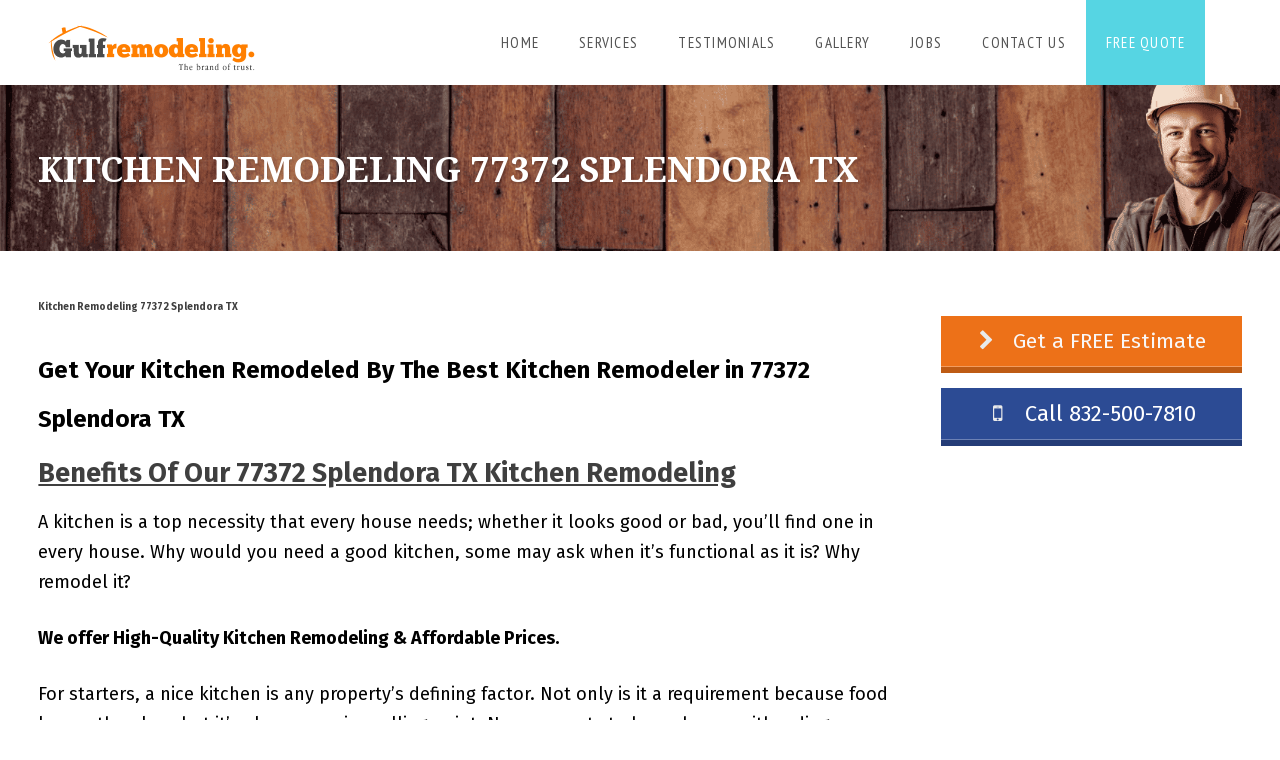

--- FILE ---
content_type: text/html
request_url: https://www.gulfremodeling.com/77372-splendora-tx/kitchen-remodeling-77372-splendora-tx.html
body_size: 31502
content:
<!doctype html><html lang="en-US"><head>
<meta charset="UTF-8"><meta name="viewport" content="width=device-width, initial-scale=1"><meta property="og:title" content="Kitchen Remodeling 77372 Splendora TX" /><meta property="og:site_name" content="Gulf Remodeling" /><meta name="twitter:image" content="https://www.gulfremodeling.com/wp-content/uploads/2018/01/kitchen-remodeling-900x525.jpg" /><meta property="og:image" content="https://www.gulfremodeling.com/wp-content/uploads/2018/01/kitchen-remodeling-900x525.jpg" /><meta property="og:image:secure_url" content="https://www.gulfremodeling.com/wp-content/uploads/2018/01/kitchen-remodeling-900x525.jpg" /><link rel="profile" href="https://gmpg.org/xfn/11"><link rel="pingback" href="https://www.gulfremodeling.com/xmlrpc.php" /> <script type="81b7cc6da7c4018a2260a55b-text/javascript">// 
            // Get screen dimensions, device pixel ration and set in a cookie.
            // 
            
                            var screen_width = Math.max( screen.width, screen.height );
            
            var devicePixelRatio = window.devicePixelRatio ? window.devicePixelRatio : 1;

            document.cookie = 'resolution=' + screen_width + ',' + devicePixelRatio + '; SameSite=Strict; path=/';</script> <style>#wpadminbar #wp-admin-bar-p404_free_top_button .ab-icon:before { content: "\f103"; color: red; top: 2px; }</style><meta name='robots' content='index, follow, max-image-preview:large, max-snippet:-1, max-video-preview:-1' /><style>img:is([sizes="auto" i], [sizes^="auto," i]) { contain-intrinsic-size: 3000px 1500px }</style><title>Kitchen Remodeling 77372 Splendora TX - Gulf Remodeling</title><link rel="canonical" href="https://www.gulfremodeling.com/77372-splendora-tx/kitchen-remodeling-77372-splendora-tx.html" /><meta property="og:locale" content="en_US" /><meta property="og:type" content="article" /><meta property="og:title" content="Kitchen Remodeling 77372 Splendora TX" /><meta property="og:description" content="Get Your Kitchen Remodeled By The Best Kitchen Remodeler in 77372 Splendora TX Benefits Of Our 77372 Splendora TX Kitchen Remodeling A kitchen is a top necessity that every house needs; whether it looks good or bad, you&rsquo;ll find one in every house. Why would you need a good kitchen, some may ask when it&rsquo;s [&hellip;]" /><meta property="og:url" content="https://www.gulfremodeling.com/77372-splendora-tx/kitchen-remodeling-77372-splendora-tx.html" /><meta property="og:site_name" content="Gulf Remodeling" /><meta property="article:publisher" content="http://facebook.com/gulfremodeling/" /><meta property="article:published_time" content="2017-12-24T09:46:44+00:00" /><meta property="article:modified_time" content="2018-01-07T01:03:55+00:00" /><meta property="og:image" content="https://www.gulfremodeling.com/wp-content/uploads/2018/01/kitchen-remodeling.jpg" /><meta property="og:image:width" content="900" /><meta property="og:image:height" content="600" /><meta property="og:image:type" content="image/jpeg" /><meta name="author" content="Kaboky" /><meta name="twitter:card" content="summary_large_image" /><meta name="twitter:label1" content="Written by" /><meta name="twitter:data1" content="" /><meta name="twitter:label2" content="Est. reading time" /><meta name="twitter:data2" content="6 minutes" /> <script type="application/ld+json" class="yoast-schema-graph">{"@context":"https://schema.org","@graph":[{"@type":"Article","@id":"https://www.gulfremodeling.com/77372-splendora-tx/kitchen-remodeling-77372-splendora-tx.html#article","isPartOf":{"@id":"https://www.gulfremodeling.com/77372-splendora-tx/kitchen-remodeling-77372-splendora-tx.html"},"author":{"name":"Kaboky","@id":"https://www.gulfremodeling.com/#/schema/person/cff3d61bcedc1328a0a150a9f6fd38ac"},"headline":"Kitchen Remodeling 77372 Splendora TX","datePublished":"2017-12-24T09:46:44+00:00","dateModified":"2018-01-07T01:03:55+00:00","mainEntityOfPage":{"@id":"https://www.gulfremodeling.com/77372-splendora-tx/kitchen-remodeling-77372-splendora-tx.html"},"wordCount":1189,"commentCount":0,"publisher":{"@id":"https://www.gulfremodeling.com/#organization"},"image":{"@id":"https://www.gulfremodeling.com/77372-splendora-tx/kitchen-remodeling-77372-splendora-tx.html#primaryimage"},"thumbnailUrl":"https://www.gulfremodeling.com/wp-content/uploads/2018/01/kitchen-remodeling.jpg","keywords":["kitchen remodeling"],"articleSection":["77372 Splendora TX"],"inLanguage":"en-US"},{"@type":"WebPage","@id":"https://www.gulfremodeling.com/77372-splendora-tx/kitchen-remodeling-77372-splendora-tx.html","url":"https://www.gulfremodeling.com/77372-splendora-tx/kitchen-remodeling-77372-splendora-tx.html","name":"Kitchen Remodeling 77372 Splendora TX - Gulf Remodeling","isPartOf":{"@id":"https://www.gulfremodeling.com/#website"},"primaryImageOfPage":{"@id":"https://www.gulfremodeling.com/77372-splendora-tx/kitchen-remodeling-77372-splendora-tx.html#primaryimage"},"image":{"@id":"https://www.gulfremodeling.com/77372-splendora-tx/kitchen-remodeling-77372-splendora-tx.html#primaryimage"},"thumbnailUrl":"https://www.gulfremodeling.com/wp-content/uploads/2018/01/kitchen-remodeling.jpg","datePublished":"2017-12-24T09:46:44+00:00","dateModified":"2018-01-07T01:03:55+00:00","breadcrumb":{"@id":"https://www.gulfremodeling.com/77372-splendora-tx/kitchen-remodeling-77372-splendora-tx.html#breadcrumb"},"inLanguage":"en-US","potentialAction":[{"@type":"ReadAction","target":["https://www.gulfremodeling.com/77372-splendora-tx/kitchen-remodeling-77372-splendora-tx.html"]}]},{"@type":"ImageObject","inLanguage":"en-US","@id":"https://www.gulfremodeling.com/77372-splendora-tx/kitchen-remodeling-77372-splendora-tx.html#primaryimage","url":"https://www.gulfremodeling.com/wp-content/uploads/2018/01/kitchen-remodeling.jpg","contentUrl":"https://www.gulfremodeling.com/wp-content/uploads/2018/01/kitchen-remodeling.jpg","width":900,"height":600,"caption":"kitchen remodeling {zip-city}"},{"@type":"BreadcrumbList","@id":"https://www.gulfremodeling.com/77372-splendora-tx/kitchen-remodeling-77372-splendora-tx.html#breadcrumb","itemListElement":[{"@type":"ListItem","position":1,"name":"Home","item":"https://www.gulfremodeling.com/"},{"@type":"ListItem","position":2,"name":"77372 Splendora TX","item":"https://www.gulfremodeling.com/category/77372-splendora-tx"},{"@type":"ListItem","position":3,"name":"Kitchen Remodeling 77372 Splendora TX"}]},{"@type":"WebSite","@id":"https://www.gulfremodeling.com/#website","url":"https://www.gulfremodeling.com/","name":"Gulf Remodeling","description":"Home Remodeling - Houston Residential &amp; Commercial Remodeling","publisher":{"@id":"https://www.gulfremodeling.com/#organization"},"potentialAction":[{"@type":"SearchAction","target":{"@type":"EntryPoint","urlTemplate":"https://www.gulfremodeling.com/?s={search_term_string}"},"query-input":{"@type":"PropertyValueSpecification","valueRequired":true,"valueName":"search_term_string"}}],"inLanguage":"en-US"},{"@type":"Organization","@id":"https://www.gulfremodeling.com/#organization","name":"Gulf Remodeling","url":"https://www.gulfremodeling.com/","logo":{"@type":"ImageObject","inLanguage":"en-US","@id":"https://www.gulfremodeling.com/#/schema/logo/image/","url":"https://www.gulfremodeling.com/wp-content/uploads/2017/11/cropped-Gulf-1.png","contentUrl":"https://www.gulfremodeling.com/wp-content/uploads/2017/11/cropped-Gulf-1.png","width":512,"height":512,"caption":"Gulf Remodeling"},"image":{"@id":"https://www.gulfremodeling.com/#/schema/logo/image/"},"sameAs":["http://facebook.com/gulfremodeling/"]},{"@type":"Person","@id":"https://www.gulfremodeling.com/#/schema/person/cff3d61bcedc1328a0a150a9f6fd38ac","name":"Kaboky","image":{"@type":"ImageObject","inLanguage":"en-US","@id":"https://www.gulfremodeling.com/#/schema/person/image/","url":"https://secure.gravatar.com/avatar/ba5b6221c468169031fa506d08aa9176969f8c203d0a025e056ff3accf7fa012?s=96&d=mm&r=g","contentUrl":"https://secure.gravatar.com/avatar/ba5b6221c468169031fa506d08aa9176969f8c203d0a025e056ff3accf7fa012?s=96&d=mm&r=g","caption":"Kaboky"}}]}</script> <link rel="alternate" type="application/rss+xml" title="Gulf Remodeling &raquo; Feed" href="https://www.gulfremodeling.com/feed" /><link rel="alternate" type="application/rss+xml" title="Gulf Remodeling &raquo; Comments Feed" href="https://www.gulfremodeling.com/comments/feed" /> <link rel='dns-prefetch' href='//maxcdn.bootstrapcdn.com'>
<link rel='dns-prefetch' href='//fonts.googleapis.com'>
<link rel='dns-prefetch' href='//cdn.shortpixel.ai'>
<link rel='dns-prefetch' href='//www.google.com'>
<link rel='dns-prefetch' href='//www.googletagmanager.com'>
<link rel='dns-prefetch' href='//www.facebook.com'>
<link rel='dns-prefetch' href='//www.api.useleadbot.com'><script type="81b7cc6da7c4018a2260a55b-text/javascript">/*  */
window._wpemojiSettings = {"baseUrl":"https:\/\/s.w.org\/images\/core\/emoji\/16.0.1\/72x72\/","ext":".png","svgUrl":"https:\/\/s.w.org\/images\/core\/emoji\/16.0.1\/svg\/","svgExt":".svg","source":{"concatemoji":"https:\/\/www.gulfremodeling.com\/wp-includes\/js\/wp-emoji-release.min.js"}};
/*! This file is auto-generated */
!function(s,n){var o,i,e;function c(e){try{var t={supportTests:e,timestamp:(new Date).valueOf()};sessionStorage.setItem(o,JSON.stringify(t))}catch(e){}}function p(e,t,n){e.clearRect(0,0,e.canvas.width,e.canvas.height),e.fillText(t,0,0);var t=new Uint32Array(e.getImageData(0,0,e.canvas.width,e.canvas.height).data),a=(e.clearRect(0,0,e.canvas.width,e.canvas.height),e.fillText(n,0,0),new Uint32Array(e.getImageData(0,0,e.canvas.width,e.canvas.height).data));return t.every(function(e,t){return e===a[t]})}function u(e,t){e.clearRect(0,0,e.canvas.width,e.canvas.height),e.fillText(t,0,0);for(var n=e.getImageData(16,16,1,1),a=0;a<n.data.length;a++)if(0!==n.data[a])return!1;return!0}function f(e,t,n,a){switch(t){case"flag":return n(e,"\ud83c\udff3\ufe0f\u200d\u26a7\ufe0f","\ud83c\udff3\ufe0f\u200b\u26a7\ufe0f")?!1:!n(e,"\ud83c\udde8\ud83c\uddf6","\ud83c\udde8\u200b\ud83c\uddf6")&&!n(e,"\ud83c\udff4\udb40\udc67\udb40\udc62\udb40\udc65\udb40\udc6e\udb40\udc67\udb40\udc7f","\ud83c\udff4\u200b\udb40\udc67\u200b\udb40\udc62\u200b\udb40\udc65\u200b\udb40\udc6e\u200b\udb40\udc67\u200b\udb40\udc7f");case"emoji":return!a(e,"\ud83e\udedf")}return!1}function g(e,t,n,a){var r="undefined"!=typeof WorkerGlobalScope&&self instanceof WorkerGlobalScope?new OffscreenCanvas(300,150):s.createElement("canvas"),o=r.getContext("2d",{willReadFrequently:!0}),i=(o.textBaseline="top",o.font="600 32px Arial",{});return e.forEach(function(e){i[e]=t(o,e,n,a)}),i}function t(e){var t=s.createElement("script");t.src=e,t.defer=!0,s.head.appendChild(t)}"undefined"!=typeof Promise&&(o="wpEmojiSettingsSupports",i=["flag","emoji"],n.supports={everything:!0,everythingExceptFlag:!0},e=new Promise(function(e){s.addEventListener("DOMContentLoaded",e,{once:!0})}),new Promise(function(t){var n=function(){try{var e=JSON.parse(sessionStorage.getItem(o));if("object"==typeof e&&"number"==typeof e.timestamp&&(new Date).valueOf()<e.timestamp+604800&&"object"==typeof e.supportTests)return e.supportTests}catch(e){}return null}();if(!n){if("undefined"!=typeof Worker&&"undefined"!=typeof OffscreenCanvas&&"undefined"!=typeof URL&&URL.createObjectURL&&"undefined"!=typeof Blob)try{var e="postMessage("+g.toString()+"("+[JSON.stringify(i),f.toString(),p.toString(),u.toString()].join(",")+"));",a=new Blob([e],{type:"text/javascript"}),r=new Worker(URL.createObjectURL(a),{name:"wpTestEmojiSupports"});return void(r.onmessage=function(e){c(n=e.data),r.terminate(),t(n)})}catch(e){}c(n=g(i,f,p,u))}t(n)}).then(function(e){for(var t in e)n.supports[t]=e[t],n.supports.everything=n.supports.everything&&n.supports[t],"flag"!==t&&(n.supports.everythingExceptFlag=n.supports.everythingExceptFlag&&n.supports[t]);n.supports.everythingExceptFlag=n.supports.everythingExceptFlag&&!n.supports.flag,n.DOMReady=!1,n.readyCallback=function(){n.DOMReady=!0}}).then(function(){return e}).then(function(){var e;n.supports.everything||(n.readyCallback(),(e=n.source||{}).concatemoji?t(e.concatemoji):e.wpemoji&&e.twemoji&&(t(e.twemoji),t(e.wpemoji)))}))}((window,document),window._wpemojiSettings);
/*  */</script> <link rel='stylesheet' href='//www.gulfremodeling.com/wp-content/plugins/structured-content/dist/blocks.style.build.css' type='text/css' media='all' /><link rel='stylesheet' href='//www.gulfremodeling.com/wp-content/plugins/prettyphoto-media/css/prettyPhoto.css' type='text/css' media='screen' /><link rel='stylesheet' href='//www.gulfremodeling.com/wp-content/plugins/fully-background-manager/assets/css/fbm_front.css' type='text/css' media='all' /><style id='wp-emoji-styles-inline-css' type='text/css'>img.wp-smiley, img.emoji { display: inline !important; border: none !important; box-shadow: none !important; height: 1em !important; width: 1em !important; margin: 0 0.07em !important; vertical-align: -0.1em !important; background: none !important; padding: 0 !important; }</style><link rel='stylesheet' href='//www.gulfremodeling.com/wp-includes/css/dist/block-library/style.min.css' type='text/css' media='all' /><style id='classic-theme-styles-inline-css' type='text/css'>/*! This file is auto-generated */ .wp-block-button__link{color:#fff;background-color:#32373c;border-radius:9999px;box-shadow:none;text-decoration:none;padding:calc(.667em + 2px) calc(1.333em + 2px);font-size:1.125em}.wp-block-file__button{background:#32373c;color:#fff;text-decoration:none}</style><link rel='stylesheet' href='//www.gulfremodeling.com/wp-includes/css/dist/components/style.min.css' type='text/css' media='all' /><link rel='stylesheet' href='//www.gulfremodeling.com/wp-includes/css/dist/preferences/style.min.css' type='text/css' media='all' /><link rel='stylesheet' href='//www.gulfremodeling.com/wp-includes/css/dist/block-editor/style.min.css' type='text/css' media='all' /><link rel='stylesheet' href='//www.gulfremodeling.com/wp-content/plugins/popup-maker/dist/packages/block-library-style.css' type='text/css' media='all' /><link rel='stylesheet' href='//www.gulfremodeling.com/wp-content/plugins/simple-post-redirect//css/block-styles.min.css' type='text/css' media='all' /><style id='global-styles-inline-css' type='text/css'>:root{--wp--preset--aspect-ratio--square: 1;--wp--preset--aspect-ratio--4-3: 4/3;--wp--preset--aspect-ratio--3-4: 3/4;--wp--preset--aspect-ratio--3-2: 3/2;--wp--preset--aspect-ratio--2-3: 2/3;--wp--preset--aspect-ratio--16-9: 16/9;--wp--preset--aspect-ratio--9-16: 9/16;--wp--preset--color--black: #000000;--wp--preset--color--cyan-bluish-gray: #abb8c3;--wp--preset--color--white: #ffffff;--wp--preset--color--pale-pink: #f78da7;--wp--preset--color--vivid-red: #cf2e2e;--wp--preset--color--luminous-vivid-orange: #ff6900;--wp--preset--color--luminous-vivid-amber: #fcb900;--wp--preset--color--light-green-cyan: #7bdcb5;--wp--preset--color--vivid-green-cyan: #00d084;--wp--preset--color--pale-cyan-blue: #8ed1fc;--wp--preset--color--vivid-cyan-blue: #0693e3;--wp--preset--color--vivid-purple: #9b51e0;--wp--preset--gradient--vivid-cyan-blue-to-vivid-purple: linear-gradient(135deg,rgba(6,147,227,1) 0%,rgb(155,81,224) 100%);--wp--preset--gradient--light-green-cyan-to-vivid-green-cyan: linear-gradient(135deg,rgb(122,220,180) 0%,rgb(0,208,130) 100%);--wp--preset--gradient--luminous-vivid-amber-to-luminous-vivid-orange: linear-gradient(135deg,rgba(252,185,0,1) 0%,rgba(255,105,0,1) 100%);--wp--preset--gradient--luminous-vivid-orange-to-vivid-red: linear-gradient(135deg,rgba(255,105,0,1) 0%,rgb(207,46,46) 100%);--wp--preset--gradient--very-light-gray-to-cyan-bluish-gray: linear-gradient(135deg,rgb(238,238,238) 0%,rgb(169,184,195) 100%);--wp--preset--gradient--cool-to-warm-spectrum: linear-gradient(135deg,rgb(74,234,220) 0%,rgb(151,120,209) 20%,rgb(207,42,186) 40%,rgb(238,44,130) 60%,rgb(251,105,98) 80%,rgb(254,248,76) 100%);--wp--preset--gradient--blush-light-purple: linear-gradient(135deg,rgb(255,206,236) 0%,rgb(152,150,240) 100%);--wp--preset--gradient--blush-bordeaux: linear-gradient(135deg,rgb(254,205,165) 0%,rgb(254,45,45) 50%,rgb(107,0,62) 100%);--wp--preset--gradient--luminous-dusk: linear-gradient(135deg,rgb(255,203,112) 0%,rgb(199,81,192) 50%,rgb(65,88,208) 100%);--wp--preset--gradient--pale-ocean: linear-gradient(135deg,rgb(255,245,203) 0%,rgb(182,227,212) 50%,rgb(51,167,181) 100%);--wp--preset--gradient--electric-grass: linear-gradient(135deg,rgb(202,248,128) 0%,rgb(113,206,126) 100%);--wp--preset--gradient--midnight: linear-gradient(135deg,rgb(2,3,129) 0%,rgb(40,116,252) 100%);--wp--preset--font-size--small: 13px;--wp--preset--font-size--medium: 20px;--wp--preset--font-size--large: 36px;--wp--preset--font-size--x-large: 42px;--wp--preset--spacing--20: 0.44rem;--wp--preset--spacing--30: 0.67rem;--wp--preset--spacing--40: 1rem;--wp--preset--spacing--50: 1.5rem;--wp--preset--spacing--60: 2.25rem;--wp--preset--spacing--70: 3.38rem;--wp--preset--spacing--80: 5.06rem;--wp--preset--shadow--natural: 6px 6px 9px rgba(0, 0, 0, 0.2);--wp--preset--shadow--deep: 12px 12px 50px rgba(0, 0, 0, 0.4);--wp--preset--shadow--sharp: 6px 6px 0px rgba(0, 0, 0, 0.2);--wp--preset--shadow--outlined: 6px 6px 0px -3px rgba(255, 255, 255, 1), 6px 6px rgba(0, 0, 0, 1);--wp--preset--shadow--crisp: 6px 6px 0px rgba(0, 0, 0, 1);}:where(.is-layout-flex){gap: 0.5em;}:where(.is-layout-grid){gap: 0.5em;}body .is-layout-flex{display: flex;}.is-layout-flex{flex-wrap: wrap;align-items: center;}.is-layout-flex > :is(*, div){margin: 0;}body .is-layout-grid{display: grid;}.is-layout-grid > :is(*, div){margin: 0;}:where(.wp-block-columns.is-layout-flex){gap: 2em;}:where(.wp-block-columns.is-layout-grid){gap: 2em;}:where(.wp-block-post-template.is-layout-flex){gap: 1.25em;}:where(.wp-block-post-template.is-layout-grid){gap: 1.25em;}.has-black-color{color: var(--wp--preset--color--black) !important;}.has-cyan-bluish-gray-color{color: var(--wp--preset--color--cyan-bluish-gray) !important;}.has-white-color{color: var(--wp--preset--color--white) !important;}.has-pale-pink-color{color: var(--wp--preset--color--pale-pink) !important;}.has-vivid-red-color{color: var(--wp--preset--color--vivid-red) !important;}.has-luminous-vivid-orange-color{color: var(--wp--preset--color--luminous-vivid-orange) !important;}.has-luminous-vivid-amber-color{color: var(--wp--preset--color--luminous-vivid-amber) !important;}.has-light-green-cyan-color{color: var(--wp--preset--color--light-green-cyan) !important;}.has-vivid-green-cyan-color{color: var(--wp--preset--color--vivid-green-cyan) !important;}.has-pale-cyan-blue-color{color: var(--wp--preset--color--pale-cyan-blue) !important;}.has-vivid-cyan-blue-color{color: var(--wp--preset--color--vivid-cyan-blue) !important;}.has-vivid-purple-color{color: var(--wp--preset--color--vivid-purple) !important;}.has-black-background-color{background-color: var(--wp--preset--color--black) !important;}.has-cyan-bluish-gray-background-color{background-color: var(--wp--preset--color--cyan-bluish-gray) !important;}.has-white-background-color{background-color: var(--wp--preset--color--white) !important;}.has-pale-pink-background-color{background-color: var(--wp--preset--color--pale-pink) !important;}.has-vivid-red-background-color{background-color: var(--wp--preset--color--vivid-red) !important;}.has-luminous-vivid-orange-background-color{background-color: var(--wp--preset--color--luminous-vivid-orange) !important;}.has-luminous-vivid-amber-background-color{background-color: var(--wp--preset--color--luminous-vivid-amber) !important;}.has-light-green-cyan-background-color{background-color: var(--wp--preset--color--light-green-cyan) !important;}.has-vivid-green-cyan-background-color{background-color: var(--wp--preset--color--vivid-green-cyan) !important;}.has-pale-cyan-blue-background-color{background-color: var(--wp--preset--color--pale-cyan-blue) !important;}.has-vivid-cyan-blue-background-color{background-color: var(--wp--preset--color--vivid-cyan-blue) !important;}.has-vivid-purple-background-color{background-color: var(--wp--preset--color--vivid-purple) !important;}.has-black-border-color{border-color: var(--wp--preset--color--black) !important;}.has-cyan-bluish-gray-border-color{border-color: var(--wp--preset--color--cyan-bluish-gray) !important;}.has-white-border-color{border-color: var(--wp--preset--color--white) !important;}.has-pale-pink-border-color{border-color: var(--wp--preset--color--pale-pink) !important;}.has-vivid-red-border-color{border-color: var(--wp--preset--color--vivid-red) !important;}.has-luminous-vivid-orange-border-color{border-color: var(--wp--preset--color--luminous-vivid-orange) !important;}.has-luminous-vivid-amber-border-color{border-color: var(--wp--preset--color--luminous-vivid-amber) !important;}.has-light-green-cyan-border-color{border-color: var(--wp--preset--color--light-green-cyan) !important;}.has-vivid-green-cyan-border-color{border-color: var(--wp--preset--color--vivid-green-cyan) !important;}.has-pale-cyan-blue-border-color{border-color: var(--wp--preset--color--pale-cyan-blue) !important;}.has-vivid-cyan-blue-border-color{border-color: var(--wp--preset--color--vivid-cyan-blue) !important;}.has-vivid-purple-border-color{border-color: var(--wp--preset--color--vivid-purple) !important;}.has-vivid-cyan-blue-to-vivid-purple-gradient-background{background: var(--wp--preset--gradient--vivid-cyan-blue-to-vivid-purple) !important;}.has-light-green-cyan-to-vivid-green-cyan-gradient-background{background: var(--wp--preset--gradient--light-green-cyan-to-vivid-green-cyan) !important;}.has-luminous-vivid-amber-to-luminous-vivid-orange-gradient-background{background: var(--wp--preset--gradient--luminous-vivid-amber-to-luminous-vivid-orange) !important;}.has-luminous-vivid-orange-to-vivid-red-gradient-background{background: var(--wp--preset--gradient--luminous-vivid-orange-to-vivid-red) !important;}.has-very-light-gray-to-cyan-bluish-gray-gradient-background{background: var(--wp--preset--gradient--very-light-gray-to-cyan-bluish-gray) !important;}.has-cool-to-warm-spectrum-gradient-background{background: var(--wp--preset--gradient--cool-to-warm-spectrum) !important;}.has-blush-light-purple-gradient-background{background: var(--wp--preset--gradient--blush-light-purple) !important;}.has-blush-bordeaux-gradient-background{background: var(--wp--preset--gradient--blush-bordeaux) !important;}.has-luminous-dusk-gradient-background{background: var(--wp--preset--gradient--luminous-dusk) !important;}.has-pale-ocean-gradient-background{background: var(--wp--preset--gradient--pale-ocean) !important;}.has-electric-grass-gradient-background{background: var(--wp--preset--gradient--electric-grass) !important;}.has-midnight-gradient-background{background: var(--wp--preset--gradient--midnight) !important;}.has-small-font-size{font-size: var(--wp--preset--font-size--small) !important;}.has-medium-font-size{font-size: var(--wp--preset--font-size--medium) !important;}.has-large-font-size{font-size: var(--wp--preset--font-size--large) !important;}.has-x-large-font-size{font-size: var(--wp--preset--font-size--x-large) !important;} :where(.wp-block-post-template.is-layout-flex){gap: 1.25em;}:where(.wp-block-post-template.is-layout-grid){gap: 1.25em;} :where(.wp-block-columns.is-layout-flex){gap: 2em;}:where(.wp-block-columns.is-layout-grid){gap: 2em;} :root :where(.wp-block-pullquote){font-size: 1.5em;line-height: 1.6;}</style><link rel='stylesheet' href='//www.gulfremodeling.com/wp-content/plugins/formcraft3/dist/formcraft-common.css' type='text/css' media='all' /><link rel='stylesheet' href='//www.gulfremodeling.com/wp-content/plugins/formcraft3/dist/form.css' type='text/css' media='all' /><link rel='stylesheet' id='font-awesome-css' href='//maxcdn.bootstrapcdn.com/font-awesome/4.7.0/css/font-awesome.min.css' type='text/css' media='all' /><link rel='stylesheet' href='//www.gulfremodeling.com/wp-content/plugins/lead-call-buttons/css/movement.css' type='text/css' media='all' /><link rel='stylesheet' href='//www.gulfremodeling.com/wp-content/plugins/lead-call-buttons/css/plugin-main.css' type='text/css' media='all' /><link rel='stylesheet' href='//www.gulfremodeling.com/wp-includes/css/dashicons.min.css' type='text/css' media='all' /><link rel='stylesheet' href='//www.gulfremodeling.com/wp-content/plugins/touchy-by-bonfire/touchy.css' type='text/css' media='all' /><link rel='stylesheet' href='//www.gulfremodeling.com/wp-content/plugins/touchy-by-bonfire/fonts/font-awesome/css/all.min.css' type='text/css' media='all' /><link rel='stylesheet' href='//www.gulfremodeling.com/wp-content/plugins/touchy-by-bonfire/fonts/line-awesome/css/line-awesome.min.css' type='text/css' media='all' /><link rel='stylesheet' id='touchy-fonts-css' href='//fonts.googleapis.com/css?family=Roboto%3A400&#038;ver=1.0.0' type='text/css' media='all' /><link rel='stylesheet' href='//www.gulfremodeling.com/wp-content/plugins/advanced-google-recaptcha/assets/css/captcha.min.css' type='text/css' media='all' /><link rel='stylesheet' href='//www.gulfremodeling.com/wp-content/themes/renovation-progression/style.css' type='text/css' media='all' /><link rel='stylesheet' id='renovation-progression-google-fonts-css' href='//fonts.googleapis.com/css?family=PT+Sans+Narrow%3A400%2C700%7CFira+Sans%3A300%2C400%2C400i%2C700%7C%26subset%3Dlatin&#038;ver=1.0.0' type='text/css' media='all' /><link rel='stylesheet' href='//www.gulfremodeling.com/wp-content/themes/renovation-progression/css/progression_studios_custom_styles.css' type='text/css' media='all' /><style id='progression-studios-custom-style-inline-css' type='text/css'>body #logo-pro img { width:190px; padding-top:10px; padding-bottom:0px; } .progression-studios-logo-position-center header#masthead-pro h1#logo-pro, .progression-studios-logo-position-center h1#logo-pro { margin-left:-95px;; } .progression-studios-logo-position-center nav#site-navigation-right { display:block; margin-left:77px; } .progression-studios-logo-position-center #progression-nav-container { margin-right:76px; } a, #progression-studios-woocommerce-single-bottom .woocommerce-tabs ul.wc-tabs li.active a { color:#ff7f00; } #progression-studios-woocommerce-single-bottom .woocommerce-tabs ul.wc-tabs li.active { border-top-color:#ff7f00; } a:hover { color:#e56e00; } #renovation-progression-header-top .sf-mega, header ul .sf-mega {margin-left:-600px; width:1200px;} body .elementor-section.elementor-section-boxed > .elementor-container {max-width:1200px;} .width-container-pro { width:1200px; } header#masthead-pro { background-color:#ffffff; } body.progression-studios-header-sidebar-before #progression-inline-icons .progression-studios-social-icons, body.progression-studios-header-sidebar-before:before, header#masthead-pro { background-repeat: no-repeat; background-position:center center; background-size: cover; } body { background-color:#fff7eb; background-repeat: no-repeat; background-position:center center; background-size: cover; background-attachment: fixed; } #page-title-pro { background-color:#473804; background-image:url(https://cdn.shortpixel.ai/spai/w_1920+q_lossy+ret_img/www.gulfremodeling.com/wp-content/uploads/2023/08/gulf-remodeling-houston-headers-1.png); background-repeat: no-repeat; background-position:center center; background-size: cover; } #progression-studios-page-title-container { padding-top:66px; padding-bottom:60px; text-align:left; } .sidebar h4.widget-title:before { background-color:#f6c427; } ul.progression-studios-header-social-icons li a { margin-top:10px; margin-bottom:9px; background:#ffffff; color:#140749; } #renovation-progression-header-top ul.progression-studios-header-social-icons li a { background:#ffffff; color:#140749; } #renovation-progression-header-top ul.progression-studios-header-social-icons li a:hover, ul.progression-studios-header-social-icons li a:hover { background:rgba(255,255,255, 0.8); color:#140749; } /* START BLOG STYLES */ #page-title-pro.page-title-pro-post-page { background-repeat: no-repeat; background-position:center center; background-size: cover; } .progression-blog-content { border-color:#ebebeb; } .progression-studios-feaured-image {background:#ffffff;} .progression-studios-feaured-image:hover a img { opacity:1;} h2.progression-blog-title a {color:#3f3f3f;} ul.progression-post-meta li a:hover, h2.progression-blog-title a:hover {color:#e18a00;} .progression-portfolio-post-content {background:#ffffff;} /* END BLOG STYLES */ /* START SHOP STYLES */ .progression-studios-shop-index-content { background: #ffffff; border-color:rgba(0,0,0,0.09); } ul.products li.product .progression-studios-shop-index-content .star-rating {display:none;} /* END SHOP STYLES */ /* START BUTTON STYLES */ .infinite-nav-pro a:hover { color:#393939; background:#f28e37; border-color:#f28e37; } .widget select, .woocommerce-page form.woocommerce-ordering select, .wpneo-fields input[type='number'], .wpneo-fields input[type='text'], .wpneo-fields input[type='email'], .wpneo-fields input[type='password'], .wpneo-fields textarea, .campaign_update_field_copy input, .campaign_update_field_copy textarea, #campaign_update_addon_field input, #campaign_update_addon_field textarea, .woocommerce input, #content-pro .woocommerce table.shop_table .coupon input#coupon_code, #content-pro .woocommerce table.shop_table input, form.checkout.woocommerce-checkout textarea.input-text, form.checkout.woocommerce-checkout input.input-text, .post-password-form input, .search-form input.search-field, .wpcf7 select, #respond textarea, #respond input, .wpcf7-form input, .wpcf7-form textarea { background-color:#f5f5f5; border-color:rgba(0,0,0,0.05); } .wp-block-button a.wp-block-button__link, .post-password-form input[type=submit], #respond input.submit, .wpcf7-form input.wpcf7-submit { font-size:20px; } .progression-studios-blog-excerpt a.more-link, .helpmeout-rewards-select_button button.select_rewards_button, #boxed-layout-pro .woocommerce .shop_table input.button, #boxed-layout-pro .form-submit input#submit, #boxed-layout-pro #customer_login input.button, #boxed-layout-pro .woocommerce-checkout-payment input.button, #boxed-layout-pro button.button, #boxed-layout-pro a.button { font-size:19px; } .widget select:focus, .woocommerce-page form.woocommerce-ordering select, .wp-block-button a.wp-block-button__link, #reward_options input.button, #wpneo-registration input#user-registration-btn, #campaign_update_addon_field input.removecampaignupdate, button#wpneo-update-save, input#addcampaignupdate, button#cc-image-upload-file-button, input.wpneo-submit-campaign, input#wpneo_active_edit_form, .wpneo-buttons-group button#wpneo-edit, .wpneo-buttons-group button#wpneo-dashboard-btn-cancel, .wpneo-buttons-group button#wpneo-password-save, .wpneo-buttons-group button#wpneo-dashboard-save, .wpneo-buttons-group button#wpneo-contact-save, .wpneo-buttons-group button#wpneo-profile-save, button.wpneo_donate_button, .woocommerce input, #content-pro .woocommerce table.shop_table .coupon input#coupon_code, #content-pro .woocommerce table.shop_table input, form.checkout.woocommerce-checkout textarea.input-text, form.checkout.woocommerce-checkout input.input-text, #progression-checkout-basket a.cart-button-header-cart, .search-form input.search-field, .wpcf7 select, .post-password-form input, #respond textarea, #respond input, .wpcf7-form input, .wpcf7-form textarea { border-radius:0px; } #helpmeeout-login-form:before { border-bottom: 8px solid #f28e37; } #helpmeeout-login-form, .product #campaign_loved_html, ul.wpneo-crowdfunding-update li:hover span.round-circle, .tags-progression a:hover, .progression-page-nav a:hover, .progression-page-nav span, #content-pro ul.page-numbers li a:hover, #content-pro ul.page-numbers li span.current { color:#393939; background:#f28e37; } .progression-page-nav a:hover span { color:#393939; } #progression-checkout-basket a.cart-button-header-cart, .flex-direction-nav a:hover, #boxed-layout-pro .woocommerce-shop-single .summary button.button, #boxed-layout-pro .woocommerce-shop-single .summary a.button, .mc4wp-form input[type='submit'] { color:#393939; background:#f28e37; } .progression-studios-blog-excerpt a.more-link, #special-savings-homepage .wpcf7-form input.wpcf7-submit:hover, .wp-block-button a.wp-block-button__link, .woocommerce form input.button, .woocommerce form input.woocommerce-Button, .helpmeout-rewards-select_button button.select_rewards_button, button.wpneo_donate_button, .sidebar ul.progression-studios-social-widget li a, footer#site-footer .tagcloud a, .tagcloud a, body .woocommerce nav.woocommerce-MyAccount-navigation li.is-active a, .post-password-form input[type=submit], #respond input.submit, .wpcf7-form input.wpcf7-submit, #boxed-layout-pro .woocommerce .shop_table input.button, #boxed-layout-pro .form-submit input#submit, #boxed-layout-pro #customer_login input.button, #boxed-layout-pro .woocommerce-checkout-payment input.button, #boxed-layout-pro button.button, #boxed-layout-pro a.button { color:#393939; background:#f28e37; border-radius:0px; letter-spacing:0em; } .tags-progression a:hover { color:#393939; background:#f28e37; } .mobile-menu-icon-pro span.progression-mobile-menu-text, #boxed-layout-pro .woocommerce-shop-single .summary button.button, #boxed-layout-pro .woocommerce-shop-single .summary a.button { letter-spacing:0em; } body .woocommerce nav.woocommerce-MyAccount-navigation li.is-active a { border-radius:0px; } .widget select:focus, #progression-studios-woocommerce-single-top table.variations td.value select:focus, .woocommerce-page form.woocommerce-ordering select:focus, .wpneo-fields input[type='number']:focus, #wpneofrontenddata .wpneo-fields select:focus, .campaign_update_field_copy input:focus, .campaign_update_field_copy textarea:focus, #campaign_update_addon_field input:focus, #campaign_update_addon_field textarea:focus, .wpneo-fields input[type='text']:focus, .wpneo-fields input[type='email']:focus, .wpneo-fields input[type='password']:focus, .wpneo-fields textarea:focus { border-color:#f28e37; } .dashboard-head-date input[type='text']:focus, #panel-search-progression .search-form input.search-field:focus, blockquote.alignleft, blockquote.alignright, body .woocommerce-shop-single table.variations td.value select:focus, .woocommerce input:focus, #content-pro .woocommerce table.shop_table .coupon input#coupon_code:focus, body #content-pro .woocommerce table.shop_table input:focus, body #content-pro .woocommerce form.checkout.woocommerce-checkout input.input-text:focus, body #content-pro .woocommerce form.checkout.woocommerce-checkout textarea.input-text:focus, form.checkout.woocommerce-checkout input.input-text:focus, form#mc-embedded-subscribe-form .mc-field-group input:focus, .wpcf7-form select:focus, blockquote, .post-password-form input:focus, .search-form input.search-field:focus, #respond textarea:focus, #respond input:focus, .wpcf7-form input:focus, .wpcf7-form textarea:focus, .widget.widget_price_filter form .price_slider_wrapper .price_slider .ui-slider-handle { border-color:#f28e37; outline:none; } body .woocommerce .woocommerce-MyAccount-content { border-left-color:#f28e37; } .widget.widget_price_filter form .price_slider_wrapper .price_slider .ui-slider-range { background:#f28e37; } .progression-studios-blog-excerpt a.more-link:hover, .single-product #content-pro ul.products li.product span.onsale, .single-product #content-pro span.onsale, #content-pro ul.products li.product span.onsale, .wp-block-button a.wp-block-button__link:hover, .woocommerce form input.button:hover, .woocommerce form input.woocommerce-Button:hover, body #progression-checkout-basket a.cart-button-header-cart:hover, #boxed-layout-pro .woocommerce-shop-single .summary button.button:hover, #boxed-layout-pro .woocommerce-shop-single .summary a.button:hover, .mc4wp-form input[type='submit']:hover, .progression-studios-blog-cat-overlay a, .progression-studios-blog-cat-overlay a:hover, .sidebar ul.progression-studios-social-widget li a:hover, footer#site-footer .tagcloud a:hover, .tagcloud a:hover, #boxed-layout-pro .woocommerce .shop_table input.button:hover, #boxed-layout-pro .form-submit input#submit:hover, #boxed-layout-pro #customer_login input.button:hover, #boxed-layout-pro .woocommerce-checkout-payment input.button:hover, #boxed-layout-pro button.button:hover, #boxed-layout-pro a.button:hover, .post-password-form input[type=submit]:hover, #respond input.submit:hover, .wpcf7-form input.wpcf7-submit:hover { color:#393939; background:#f46100; } .sidebar .star-rating, .comment-form-rating .stars a, .commentlist .star-rating, #progression-studios-woocommerce-single-top .star-rating, #content-pro ul.products .star-rating { color:#f46100; } .highlight-pro:before { background:#f46100; } /* END BUTTON STYLES */ /* START Sticky Nav Styles */ .progression-sticky-scrolled #progression-studios-nav-bg, .progression-studios-transparent-header .progression-sticky-scrolled #progression-studios-nav-bg, .progression-studios-transparent-header .progression-sticky-scrolled header#masthead-pro, .progression-sticky-scrolled header#masthead-pro, #progression-sticky-header.progression-sticky-scrolled { background-color:#f2f2f2; } body .progression-sticky-scrolled #logo-pro img { } /* END Sticky Nav Styles */ /* START Main Navigation Customizer Styles */ nav#site-navigation-right, #progression-shopping-cart-count a.progression-count-icon-nav, nav#site-navigation { letter-spacing: 0.07em; } .mobile-menu-icon-pro { min-width:21px; color:#000000; padding-top:32px; padding-bottom:30px; font-size:21px; } .mobile-menu-icon-pro:hover, .active-mobile-icon-pro .mobile-menu-icon-pro { color:#000000; } .mobile-menu-icon-pro span.progression-mobile-menu-text { font-size:15px; } .progression-sticky-scrolled #progression-shopping-cart-count a.progression-count-icon-nav i.shopping-cart-header-icon { color:rgba(15,15,15,0.72); } .progression-sticky-scrolled #progression-shopping-cart-count a.progression-count-icon-nav i.shopping-cart-header-icon:hover, .progression-sticky-scrolled .activated-class #progression-shopping-cart-count a.progression-count-icon-nav i.shopping-cart-header-icon, #progression-shopping-cart-count a.progression-count-icon-nav i.shopping-cart-header-icon:hover, .activated-class #progression-shopping-cart-count a.progression-count-icon-nav i.shopping-cart-header-icon { color:#000000; } #progression-studios-header-search-icon i.pe-7s-search span, #progression-studios-header-login-container a.progresion-studios-login-icon span { font-size:15px; } #progression-studios-header-login-container a.progresion-studios-login-icon i.fa-sign-in { font-size:21px; } .sf-menu a { color:rgba(15,15,15,0.72); padding-top:35px; padding-bottom:35px; font-size:15px; } .progression_studios_force_light_navigation_color .progression-sticky-scrolled #progression-inline-icons .progression-studios-social-icons a, .progression_studios_force_dark_navigation_color .progression-sticky-scrolled #progression-inline-icons .progression-studios-social-icons a, .progression_studios_force_dark_navigation_color .progression-sticky-scrolled #progression-studios-header-search-icon i.pe-7s-search, .progression_studios_force_dark_navigation_color .progression-sticky-scrolled #progression-studios-header-login-container a.progresion-studios-login-icon, .progression_studios_force_dark_navigation_color .progression-sticky-scrolled .sf-menu a, .progression_studios_force_light_navigation_color .progression-sticky-scrolled #progression-studios-header-search-icon i.pe-7s-search, .progression_studios_force_light_navigation_color .progression-sticky-scrolled #progression-studios-header-login-container a.progresion-studios-login-icon, .progression_studios_force_light_navigation_color .progression-sticky-scrolled .sf-menu a { color:rgba(15,15,15,0.72); } .sf-menu a:before { background:#fc743a; } .sf-menu a:hover:before, .sf-menu li.sfHover a:before, .sf-menu li.current-menu-item a:before { opacity:1; background:#fc743a; } .progression_studios_force_dark_navigation_color .progression-sticky-scrolled .sf-menu a:before, .progression_studios_force_dark_navigation_color .progression-sticky-scrolled .sf-menu a:hover:before, .progression_studios_force_dark_navigation_color .progression-sticky-scrolled .sf-menu li.sfHover a:before, .progression_studios_force_dark_navigation_color .progression-sticky-scrolled .sf-menu li.current-menu-item a:before, .progression_studios_force_light_navigation_color .progression-sticky-scrolled .sf-menu a:before, .progression_studios_force_light_navigation_color .progression-sticky-scrolled .sf-menu a:hover:before, .progression_studios_force_light_navigation_color .progression-sticky-scrolled .sf-menu li.sfHover a:before, .progression_studios_force_light_navigation_color .progression-sticky-scrolled .sf-menu li.current-menu-item a:before { background:#fc743a; } .progression_studios_force_light_navigation_color .progression-sticky-scrolled #progression-inline-icons .progression-studios-social-icons a:hover, .progression_studios_force_dark_navigation_color .progression-sticky-scrolled #progression-inline-icons .progression-studios-social-icons a:hover, .progression_studios_force_dark_navigation_color .progression-sticky-scrolled #progression-studios-header-search-icon:hover i.pe-7s-search, .progression_studios_force_dark_navigation_color .progression-sticky-scrolled #progression-studios-header-search-icon.active-search-icon-pro i.pe-7s-search, .progression_studios_force_dark_navigation_color .progression-sticky-scrolled #progression-studios-header-login-container:hover a.progresion-studios-login-icon, .progression_studios_force_dark_navigation_color .progression-sticky-scrolled #progression-studios-header-login-container.helpmeout-activated-class a.progresion-studios-login-icon, .progression_studios_force_dark_navigation_color .progression-sticky-scrolled #progression-inline-icons .progression-studios-social-icons a:hover, .progression_studios_force_dark_navigation_color .progression-sticky-scrolled #progression-shopping-cart-count a.progression-count-icon-nav:hover, .progression_studios_force_dark_navigation_color .progression-sticky-scrolled .sf-menu a:hover, .progression_studios_force_dark_navigation_color .progression-sticky-scrolled .sf-menu li.sfHover a, .progression_studios_force_dark_navigation_color .progression-sticky-scrolled .sf-menu li.current-menu-item a, .progression_studios_force_light_navigation_color .progression-sticky-scrolled #progression-studios-header-search-icon:hover i.pe-7s-search, .progression_studios_force_light_navigation_color .progression-sticky-scrolled #progression-studios-header-search-icon.active-search-icon-pro i.pe-7s-search, .progression_studios_force_light_navigation_color .progression-sticky-scrolled #progression-studios-header-login-container:hover a.progresion-studios-login-icon, .progression_studios_force_light_navigation_color .progression-sticky-scrolled #progression-studios-header-login-container.helpmeout-activated-class a.progresion-studios-login-icon, .progression_studios_force_light_navigation_color .progression-sticky-scrolled #progression-inline-icons .progression-studios-social-icons a:hover, .progression_studios_force_light_navigation_color .progression-sticky-scrolled #progression-shopping-cart-count a.progression-count-icon-nav:hover, .progression_studios_force_light_navigation_color .progression-sticky-scrolled .sf-menu a:hover, .progression_studios_force_light_navigation_color .progression-sticky-scrolled .sf-menu li.sfHover a, .progression_studios_force_light_navigation_color .progression-sticky-scrolled .sf-menu li.current-menu-item a, #progression-studios-header-login-container:hover a.progresion-studios-login-icon, #progression-studios-header-login-container.helpmeout-activated-class a.progresion-studios-login-icon, #progression-studios-header-search-icon:hover i.pe-7s-search, #progression-studios-header-search-icon.active-search-icon-pro i.pe-7s-search, #progression-inline-icons .progression-studios-social-icons a:hover, #progression-shopping-cart-count a.progression-count-icon-nav:hover, .sf-menu a:hover, .sf-menu li.sfHover a, .sf-menu li.current-menu-item a { color:#000000; } ul#progression-studios-panel-login, #progression-checkout-basket, #panel-search-progression, .sf-menu ul { background:rgba(255,255,255,0.85); } #renovation-progression-header-top .sf-menu ul {border-top:3px solid #179ef4; } #main-nav-mobile { background:#ffffff; } ul.mobile-menu-pro li a { color:#444444; } ul.mobile-menu-pro li a { letter-spacing:0em; } ul#progression-studios-panel-login li a, .sf-menu li li a { letter-spacing:0em; font-size:14px; } #progression-checkout-basket .progression-sub-total { font-size:14px; } ul#progression-studios-panel-login, #panel-search-progression input, #progression-checkout-basket ul#progression-cart-small li.empty { font-size:14px; } ul#progression-studios-panel-login a, .progression-sticky-scrolled #progression-checkout-basket, .progression-sticky-scrolled #progression-checkout-basket a, .progression-sticky-scrolled .sf-menu li.sfHover li a, .progression-sticky-scrolled .sf-menu li.sfHover li.sfHover li a, .progression-sticky-scrolled .sf-menu li.sfHover li.sfHover li.sfHover li a, .progression-sticky-scrolled .sf-menu li.sfHover li.sfHover li.sfHover li.sfHover li a, .progression-sticky-scrolled .sf-menu li.sfHover li.sfHover li.sfHover li.sfHover li.sfHover li a, #panel-search-progression .search-form input.search-field, .progression_studios_force_dark_navigation_color .progression-sticky-scrolled .sf-menu li.sfHover li a, .progression_studios_force_dark_navigation_color .progression-sticky-scrolled .sf-menu li.sfHover li.sfHover li a, .progression_studios_force_dark_navigation_color .progression-sticky-scrolled .sf-menu li.sfHover li.sfHover li.sfHover li a, .progression_studios_force_dark_navigation_color .progression-sticky-scrolled .sf-menu li.sfHover li.sfHover li.sfHover li.sfHover li a, .progression_studios_force_dark_navigation_color .progression-sticky-scrolled .sf-menu li.sfHover li.sfHover li.sfHover li.sfHover li.sfHover li a, .progression_studios_force_dark_navigation_color .sf-menu li.sfHover li a, .progression_studios_force_dark_navigation_color .sf-menu li.sfHover li.sfHover li a, .progression_studios_force_dark_navigation_color .sf-menu li.sfHover li.sfHover li.sfHover li a, .progression_studios_force_dark_navigation_color .sf-menu li.sfHover li.sfHover li.sfHover li.sfHover li a, .progression_studios_force_dark_navigation_color .sf-menu li.sfHover li.sfHover li.sfHover li.sfHover li.sfHover li a, .progression_studios_force_light_navigation_color .progression-sticky-scrolled .sf-menu li.sfHover li a, .progression_studios_force_light_navigation_color .progression-sticky-scrolled .sf-menu li.sfHover li.sfHover li a, .progression_studios_force_light_navigation_color .progression-sticky-scrolled .sf-menu li.sfHover li.sfHover li.sfHover li a, .progression_studios_force_light_navigation_color .progression-sticky-scrolled .sf-menu li.sfHover li.sfHover li.sfHover li.sfHover li a, .progression_studios_force_light_navigation_color .progression-sticky-scrolled .sf-menu li.sfHover li.sfHover li.sfHover li.sfHover li.sfHover li a, .progression_studios_force_light_navigation_color .sf-menu li.sfHover li a, .progression_studios_force_light_navigation_color .sf-menu li.sfHover li.sfHover li a, .progression_studios_force_light_navigation_color .sf-menu li.sfHover li.sfHover li.sfHover li a, .progression_studios_force_light_navigation_color .sf-menu li.sfHover li.sfHover li.sfHover li.sfHover li a, .progression_studios_force_light_navigation_color .sf-menu li.sfHover li.sfHover li.sfHover li.sfHover li.sfHover li a, .sf-menu li.sfHover.highlight-button li a, .sf-menu li.current-menu-item.highlight-button li a, .progression-sticky-scrolled #progression-checkout-basket a.checkout-button-header-cart:hover, #progression-checkout-basket a.checkout-button-header-cart:hover, #progression-checkout-basket, #progression-checkout-basket a, .sf-menu li.sfHover li a, .sf-menu li.sfHover li.sfHover li a, .sf-menu li.sfHover li.sfHover li.sfHover li a, .sf-menu li.sfHover li.sfHover li.sfHover li.sfHover li a, .sf-menu li.sfHover li.sfHover li.sfHover li.sfHover li.sfHover li a { color:#353535; } .progression-sticky-scrolled ul#progression-studios-panel-login li a:hover, .progression-sticky-scrolled .sf-menu li li a:hover, .progression-sticky-scrolled .sf-menu li.sfHover li a, .progression-sticky-scrolled .sf-menu li.current-menu-item li a, .sf-menu li.sfHover li a, .sf-menu li.sfHover li.sfHover li a, .sf-menu li.sfHover li.sfHover li.sfHover li a, .sf-menu li.sfHover li.sfHover li.sfHover li.sfHover li a, .sf-menu li.sfHover li.sfHover li.sfHover li.sfHover li.sfHover li a { background:none; } ul#progression-studios-panel-login a:hover, .progression-sticky-scrolled #progression-checkout-basket a:hover, .progression-sticky-scrolled #progression-checkout-basket ul#progression-cart-small li h6, .progression-sticky-scrolled #progression-checkout-basket .progression-sub-total span.total-number-add, .progression-sticky-scrolled .sf-menu li.sfHover li a:hover, .progression-sticky-scrolled .sf-menu li.sfHover li.sfHover a, .progression-sticky-scrolled .sf-menu li.sfHover li li a:hover, .progression-sticky-scrolled .sf-menu li.sfHover li.sfHover li.sfHover a, .progression-sticky-scrolled .sf-menu li.sfHover li li li a:hover, .progression-sticky-scrolled .sf-menu li.sfHover li.sfHover li.sfHover a:hover, .progression-sticky-scrolled .sf-menu li.sfHover li.sfHover li.sfHover li.sfHover a, .progression-sticky-scrolled .sf-menu li.sfHover li li li li a:hover, .progression-sticky-scrolled .sf-menu li.sfHover li.sfHover li.sfHover li.sfHover a:hover, .progression-sticky-scrolled .sf-menu li.sfHover li.sfHover li.sfHover li.sfHover li.sfHover a, .progression-sticky-scrolled .sf-menu li.sfHover li li li li li a:hover, .progression-sticky-scrolled .sf-menu li.sfHover li.sfHover li.sfHover li.sfHover li.sfHover a:hover, .progression-sticky-scrolled .sf-menu li.sfHover li.sfHover li.sfHover li.sfHover li.sfHover li.sfHover a, .progression_studios_force_dark_navigation_color .progression-sticky-scrolled .sf-menu li.sfHover li a:hover, .progression_studios_force_dark_navigation_color .progression-sticky-scrolled .sf-menu li.sfHover li.sfHover a, .progression_studios_force_dark_navigation_color .progression-sticky-scrolled .sf-menu li.sfHover li li a:hover, .progression_studios_force_dark_navigation_color .progression-sticky-scrolled .sf-menu li.sfHover li.sfHover li.sfHover a, .progression_studios_force_dark_navigation_color .progression-sticky-scrolled .sf-menu li.sfHover li li li a:hover, .progression_studios_force_dark_navigation_color .progression-sticky-scrolled .sf-menu li.sfHover li.sfHover li.sfHover a:hover, .progression_studios_force_dark_navigation_color .progression-sticky-scrolled .sf-menu li.sfHover li.sfHover li.sfHover li.sfHover a, .progression_studios_force_dark_navigation_color .progression-sticky-scrolled .sf-menu li.sfHover li li li li a:hover, .progression_studios_force_dark_navigation_color .progression-sticky-scrolled .sf-menu li.sfHover li.sfHover li.sfHover li.sfHover a:hover, .progression_studios_force_dark_navigation_color .progression-sticky-scrolled .sf-menu li.sfHover li.sfHover li.sfHover li.sfHover li.sfHover a, .progression_studios_force_dark_navigation_color .progression-sticky-scrolled .sf-menu li.sfHover li li li li li a:hover, .progression_studios_force_dark_navigation_color .progression-sticky-scrolled .sf-menu li.sfHover li.sfHover li.sfHover li.sfHover li.sfHover a:hover, .progression_studios_force_dark_navigation_color .progression-sticky-scrolled .sf-menu li.sfHover li.sfHover li.sfHover li.sfHover li.sfHover li.sfHover a, .progression_studios_force_dark_navigation_color .sf-menu li.sfHover li a:hover, .progression_studios_force_dark_navigation_color .sf-menu li.sfHover li.sfHover a, .progression_studios_force_dark_navigation_color .sf-menu li.sfHover li li a:hover, .progression_studios_force_dark_navigation_color .sf-menu li.sfHover li.sfHover li.sfHover a, .progression_studios_force_dark_navigation_color .sf-menu li.sfHover li li li a:hover, .progression_studios_force_dark_navigation_color .sf-menu li.sfHover li.sfHover li.sfHover a:hover, .progression_studios_force_dark_navigation_color .sf-menu li.sfHover li.sfHover li.sfHover li.sfHover a, .progression_studios_force_dark_navigation_color .sf-menu li.sfHover li li li li a:hover, .progression_studios_force_dark_navigation_color .sf-menu li.sfHover li.sfHover li.sfHover li.sfHover a:hover, .progression_studios_force_dark_navigation_color .sf-menu li.sfHover li.sfHover li.sfHover li.sfHover li.sfHover a, .progression_studios_force_dark_navigation_color .sf-menu li.sfHover li li li li li a:hover, .progression_studios_force_dark_navigation_color .sf-menu li.sfHover li.sfHover li.sfHover li.sfHover li.sfHover a:hover, .progression_studios_force_dark_navigation_color .sf-menu li.sfHover li.sfHover li.sfHover li.sfHover li.sfHover li.sfHover a, .progression_studios_force_light_navigation_color .progression-sticky-scrolled .sf-menu li.sfHover li a:hover, .progression_studios_force_light_navigation_color .progression-sticky-scrolled .sf-menu li.sfHover li.sfHover a, .progression_studios_force_light_navigation_color .progression-sticky-scrolled .sf-menu li.sfHover li li a:hover, .progression_studios_force_light_navigation_color .progression-sticky-scrolled .sf-menu li.sfHover li.sfHover li.sfHover a, .progression_studios_force_light_navigation_color .progression-sticky-scrolled .sf-menu li.sfHover li li li a:hover, .progression_studios_force_light_navigation_color .progression-sticky-scrolled .sf-menu li.sfHover li.sfHover li.sfHover a:hover, .progression_studios_force_light_navigation_color .progression-sticky-scrolled .sf-menu li.sfHover li.sfHover li.sfHover li.sfHover a, .progression_studios_force_light_navigation_color .progression-sticky-scrolled .sf-menu li.sfHover li li li li a:hover, .progression_studios_force_light_navigation_color .progression-sticky-scrolled .sf-menu li.sfHover li.sfHover li.sfHover li.sfHover a:hover, .progression_studios_force_light_navigation_color .progression-sticky-scrolled .sf-menu li.sfHover li.sfHover li.sfHover li.sfHover li.sfHover a, .progression_studios_force_light_navigation_color .progression-sticky-scrolled .sf-menu li.sfHover li li li li li a:hover, .progression_studios_force_light_navigation_color .progression-sticky-scrolled .sf-menu li.sfHover li.sfHover li.sfHover li.sfHover li.sfHover a:hover, .progression_studios_force_light_navigation_color .progression-sticky-scrolled .sf-menu li.sfHover li.sfHover li.sfHover li.sfHover li.sfHover li.sfHover a, .progression_studios_force_light_navigation_color .sf-menu li.sfHover li a:hover, .progression_studios_force_light_navigation_color .sf-menu li.sfHover li.sfHover a, .progression_studios_force_light_navigation_color .sf-menu li.sfHover li li a:hover, .progression_studios_force_light_navigation_color .sf-menu li.sfHover li.sfHover li.sfHover a, .progression_studios_force_light_navigation_color .sf-menu li.sfHover li li li a:hover, .progression_studios_force_light_navigation_color .sf-menu li.sfHover li.sfHover li.sfHover a:hover, .progression_studios_force_light_navigation_color .sf-menu li.sfHover li.sfHover li.sfHover li.sfHover a, .progression_studios_force_light_navigation_color .sf-menu li.sfHover li li li li a:hover, .progression_studios_force_light_navigation_color .sf-menu li.sfHover li.sfHover li.sfHover li.sfHover a:hover, .progression_studios_force_light_navigation_color .sf-menu li.sfHover li.sfHover li.sfHover li.sfHover li.sfHover a, .progression_studios_force_light_navigation_color .sf-menu li.sfHover li li li li li a:hover, .progression_studios_force_light_navigation_color .sf-menu li.sfHover li.sfHover li.sfHover li.sfHover li.sfHover a:hover, .progression_studios_force_light_navigation_color .sf-menu li.sfHover li.sfHover li.sfHover li.sfHover li.sfHover li.sfHover a, .sf-menu li.sfHover.highlight-button li a:hover, .sf-menu li.current-menu-item.highlight-button li a:hover, #progression-checkout-basket a.checkout-button-header-cart, #progression-checkout-basket a:hover, #progression-checkout-basket ul#progression-cart-small li h6, #progression-checkout-basket .progression-sub-total span.total-number-add, .sf-menu li.sfHover li a:hover, .sf-menu li.sfHover li.sfHover a, .sf-menu li.sfHover li li a:hover, .sf-menu li.sfHover li.sfHover li.sfHover a, .sf-menu li.sfHover li li li a:hover, .sf-menu li.sfHover li.sfHover li.sfHover a:hover, .sf-menu li.sfHover li.sfHover li.sfHover li.sfHover a, .sf-menu li.sfHover li li li li a:hover, .sf-menu li.sfHover li.sfHover li.sfHover li.sfHover a:hover, .sf-menu li.sfHover li.sfHover li.sfHover li.sfHover li.sfHover a, .sf-menu li.sfHover li li li li li a:hover, .sf-menu li.sfHover li.sfHover li.sfHover li.sfHover li.sfHover a:hover, .sf-menu li.sfHover li.sfHover li.sfHover li.sfHover li.sfHover li.sfHover a { color:#444444; background:#cccccc; } .progression_studios_force_dark_navigation_color .progression-sticky-scrolled #progression-shopping-cart-count span.progression-cart-count, .progression_studios_force_light_navigation_color .progression-sticky-scrolled #progression-shopping-cart-count span.progression-cart-count, #progression-shopping-cart-count span.progression-cart-count { background:#ffffff; color:#0a0715; } .progression-sticky-scrolled .sf-menu .progression-mini-banner-icon, .progression-mini-banner-icon { background:#ffffff; color:#000000; } .sf-menu li.highlight-button a:hover { color:#ffffff; } .progression_studios_force_light_navigation_color .progression-sticky-scrolled .sf-menu li.highlight-button a:before, .progression_studios_force_dark_navigation_color .progression-sticky-scrolled .sf-menu li.highlight-button a:before, .sf-menu li.current-menu-item.highlight-button a:before, .sf-menu li.highlight-button a:before { color:#ffffff; background:#179ef4; opacity:1; width: 100%; width: calc(100% - 10px); } .progression_studios_force_light_navigation_color .progression-sticky-scrolled .sf-menu li.current-menu-item.highlight-button a:hover:before, .progression_studios_force_light_navigation_color .progression-sticky-scrolled .sf-menu li.highlight-button a:hover:before, .sf-menu li.current-menu-item.highlight-button a:hover:before, .sf-menu li.highlight-button a:hover:before { background:#0080d1; width: 100%; width: calc(100% - 10px); } ul#progression-studios-panel-login li a, #progression-checkout-basket ul#progression-cart-small li, #progression-checkout-basket .progression-sub-total, #panel-search-progression .search-form input.search-field, .sf-mega li:last-child li a, body header .sf-mega li:last-child li a, .sf-menu li li a, .sf-mega h2.mega-menu-heading, .sf-mega ul, body .sf-mega ul, #progression-checkout-basket .progression-sub-total, #progression-checkout-basket ul#progression-cart-small li { border-color:rgba(0,0,0, 0.1); } .sf-menu a:before { margin-left:20px; } .sf-menu a:before { width: calc(100% - 40px); margin-top:21px; } .sf-menu a:hover:before, .sf-menu li.sfHover a:before, .sf-menu li.current-menu-item a:before { width: calc(100% - 40px); } .sf-menu a { padding-left:20px; padding-right:20px; } .sf-menu li.highlight-button { margin-right:13px; margin-left:13px; } .sf-arrows .sf-with-ul { padding-right:35px; } .sf-arrows .sf-with-ul:after { right:29px; } .rtl .sf-arrows .sf-with-ul { padding-right:20px; padding-left:35px; } .rtl .sf-arrows .sf-with-ul:after { right:auto; left:29px; } @media only screen and (min-width: 960px) and (max-width: 1250px) { header#masthead-pro.progression-studios-nav-left h1#logo-pro { margin-right:16px; } ul.progression-studios-call-to-action li a { padding-left:27px; padding-right:27px; } .progression-studios-header-full-width-no-gap #renovation-progression-header-top .width-container-pro { width:auto; padding-right:26px; padding-left:26px; } footer#site-footer.progression-studios-footer-full-width .width-container-pro, .progression-studios-header-full-width #renovation-progression-header-top .width-container-pro, .progression-studios-page-title-full-width #page-title-pro .width-container-pro, .progression-studios-header-full-width #progression-studios-header-width header#masthead-pro .width-container-pro { width:auto; padding-right:25px; padding-left:25px; } .sf-menu a:before { margin-left:16px; } .sf-menu a:before, .sf-menu a:hover:before, .sf-menu li.sfHover a:before, .sf-menu li.current-menu-item a:before { width: calc(100% - 34px); } .sf-menu a { padding-left:16px; padding-right:16px; } .sf-menu a:before { margin-left:16px; } .sf-arrows .sf-with-ul { padding-right:33px; } .sf-arrows .sf-with-ul:after { right:27px; } } .sf-menu a:hover, .sf-menu li.sfHover a, .sf-menu li.current-menu-item a { background:#dddddd; } /* END Main Navigation Customizer Styles */ /* START Top Header Top Styles */ #renovation-progression-header-top { font-size:15px; display:none; background-repeat: no-repeat; background-position:center center; background-size: cover; } #renovation-progression-header-top .sf-menu a { font-size:15px; } .progression-studios-header-left .widget, .progression-studios-header-right .widget { padding-top:17px; padding-bottom:17px; } #renovation-progression-header-top .sf-menu a { padding-top:18px; padding-bottom:18px; } #renovation-progression-header-top a, #renovation-progression-header-top .sf-menu a, #renovation-progression-header-top { color:rgba(255,255,255, 0.85); } #renovation-progression-header-top a:hover, #renovation-progression-header-top .sf-menu a:hover, #renovation-progression-header-top .sf-menu li.sfHover a { color:#ffffff; } #renovation-progression-header-top .sf-menu ul { background:#ffffff; } #renovation-progression-header-top .sf-menu ul li a { border-color:#e5e5e5; } .progression_studios_force_dark_top_header_color #renovation-progression-header-top .sf-menu li.sfHover li a, .progression_studios_force_dark_top_header_color #renovation-progression-header-top .sf-menu li.sfHover li.sfHover li a, .progression_studios_force_dark_top_header_color #renovation-progression-header-top .sf-menu li.sfHover li.sfHover li.sfHover li a, .progression_studios_force_dark_top_header_color #renovation-progression-header-top .sf-menu li.sfHover li.sfHover li.sfHover li.sfHover li a, .progression_studios_force_dark_top_header_color #renovation-progression-header-top .sf-menu li.sfHover li.sfHover li.sfHover li.sfHover li.sfHover li a, .progression_studios_force_light_top_header_color #renovation-progression-header-top .sf-menu li.sfHover li a, .progression_studios_force_light_top_header_color #renovation-progression-header-top .sf-menu li.sfHover li.sfHover li a, .progression_studios_force_light_top_header_color #renovation-progression-header-top .sf-menu li.sfHover li.sfHover li.sfHover li a, .progression_studios_force_light_top_header_color #renovation-progression-header-top .sf-menu li.sfHover li.sfHover li.sfHover li.sfHover li a, .progression_studios_force_light_top_header_color #renovation-progression-header-top .sf-menu li.sfHover li.sfHover li.sfHover li.sfHover li.sfHover li a, #renovation-progression-header-top .sf-menu li.sfHover li a, #renovation-progression-header-top .sf-menu li.sfHover li.sfHover li a, #renovation-progression-header-top .sf-menu li.sfHover li.sfHover li.sfHover li a, #renovation-progression-header-top .sf-menu li.sfHover li.sfHover li.sfHover li.sfHover li a, #renovation-progression-header-top .sf-menu li.sfHover li.sfHover li.sfHover li.sfHover li.sfHover li a { color:#717171; } .progression_studios_force_light_top_header_color #renovation-progression-header-top .sf-menu li.sfHover li a:hover, .progression_studios_force_light_top_header_color #renovation-progression-header-top .sf-menu li.sfHover li.sfHover a, .progression_studios_force_light_top_header_color #renovation-progression-header-top .sf-menu li.sfHover li li a:hover, .progression_studios_force_light_top_header_color #renovation-progression-header-top .sf-menu li.sfHover li.sfHover li.sfHover a, .progression_studios_force_light_top_header_color #renovation-progression-header-top .sf-menu li.sfHover li li li a:hover, .progression_studios_force_light_top_header_color #renovation-progression-header-top .sf-menu li.sfHover li.sfHover li.sfHover a:hover, .progression_studios_force_light_top_header_color #renovation-progression-header-top .sf-menu li.sfHover li.sfHover li.sfHover li.sfHover a, .progression_studios_force_light_top_header_color #renovation-progression-header-top .sf-menu li.sfHover li li li li a:hover, .progression_studios_force_light_top_header_color #renovation-progression-header-top .sf-menu li.sfHover li.sfHover li.sfHover li.sfHover a:hover, .progression_studios_force_light_top_header_color #renovation-progression-header-top .sf-menu li.sfHover li.sfHover li.sfHover li.sfHover li.sfHover a, .progression_studios_force_light_top_header_color #renovation-progression-header-top .sf-menu li.sfHover li li li li li a:hover, .progression_studios_force_light_top_header_color #renovation-progression-header-top .sf-menu li.sfHover li.sfHover li.sfHover li.sfHover li.sfHover a:hover, .progression_studios_force_light_top_header_color #renovation-progression-header-top .sf-menu li.sfHover li.sfHover li.sfHover li.sfHover li.sfHover li.sfHover a, .progression_studios_force_dark_top_header_color #renovation-progression-header-top .sf-menu li.sfHover li a:hover, .progression_studios_force_dark_top_header_color #renovation-progression-header-top .sf-menu li.sfHover li.sfHover a, .progression_studios_force_dark_top_header_color #renovation-progression-header-top .sf-menu li.sfHover li li a:hover, .progression_studios_force_dark_top_header_color #renovation-progression-header-top .sf-menu li.sfHover li.sfHover li.sfHover a, .progression_studios_force_dark_top_header_color #renovation-progression-header-top .sf-menu li.sfHover li li li a:hover, .progression_studios_force_dark_top_header_color #renovation-progression-header-top .sf-menu li.sfHover li.sfHover li.sfHover a:hover, .progression_studios_force_dark_top_header_color #renovation-progression-header-top .sf-menu li.sfHover li.sfHover li.sfHover li.sfHover a, .progression_studios_force_dark_top_header_color #renovation-progression-header-top .sf-menu li.sfHover li li li li a:hover, .progression_studios_force_dark_top_header_color #renovation-progression-header-top .sf-menu li.sfHover li.sfHover li.sfHover li.sfHover a:hover, .progression_studios_force_dark_top_header_color #renovation-progression-header-top .sf-menu li.sfHover li.sfHover li.sfHover li.sfHover li.sfHover a, .progression_studios_force_dark_top_header_color #renovation-progression-header-top .sf-menu li.sfHover li li li li li a:hover, .progression_studios_force_dark_top_header_color #renovation-progression-header-top .sf-menu li.sfHover li.sfHover li.sfHover li.sfHover li.sfHover a:hover, .progression_studios_force_dark_top_header_color #renovation-progression-header-top .sf-menu li.sfHover li.sfHover li.sfHover li.sfHover li.sfHover li.sfHover a, #renovation-progression-header-top .sf-menu li.sfHover li a:hover, #renovation-progression-header-top .sf-menu li.sfHover li.sfHover a, #renovation-progression-header-top .sf-menu li.sfHover li li a:hover, #renovation-progression-header-top .sf-menu li.sfHover li.sfHover li.sfHover a, #renovation-progression-header-top .sf-menu li.sfHover li li li a:hover, #renovation-progression-header-top .sf-menu li.sfHover li.sfHover li.sfHover a:hover, #renovation-progression-header-top .sf-menu li.sfHover li.sfHover li.sfHover li.sfHover a, #renovation-progression-header-top .sf-menu li.sfHover li li li li a:hover, #renovation-progression-header-top .sf-menu li.sfHover li.sfHover li.sfHover li.sfHover a:hover, #renovation-progression-header-top .sf-menu li.sfHover li.sfHover li.sfHover li.sfHover li.sfHover a, #renovation-progression-header-top .sf-menu li.sfHover li li li li li a:hover, #renovation-progression-header-top .sf-menu li.sfHover li.sfHover li.sfHover li.sfHover li.sfHover a:hover, #renovation-progression-header-top .sf-menu li.sfHover li.sfHover li.sfHover li.sfHover li.sfHover li.sfHover a { color:#444444; } #renovation-progression-header-top { background-color:#6b6b6b; } #progression-studios-header-top-border-bottom { } /* END Top Header Top Styles */ /* START FOOTER STYLES */ footer#site-footer { background: #fcdfb9; } #pro-scroll-top:hover { color: #393939; background: #f6c427; } footer#site-footer #copyright-text { color: #93721d;} footer#site-footer #progression-studios-copyright a { color: rgba(0,0,0,0.75);} footer#site-footer #progression-studios-copyright a:hover { color: #000000; } #pro-scroll-top { color:#ffffff; background: rgba(100,100,100, 0.65); } #copyright-text { padding:25px 0px 25px 0px; } #progression-studios-footer-logo { max-width:250px; padding-top:45px; padding-bottom:0px; padding-right:0px; padding-left:0px; } /* END FOOTER STYLES */ @media only screen and (max-width: 959px) { #progression-studios-page-title-container { padding-top:36px; padding-bottom:30px; } header#masthead-pro { background-color:#ffffff; } .progression-studios-transparent-header header#masthead-pro { background-repeat: no-repeat; background-position:center center; background-size: cover; } } @media only screen and (min-width: 960px) and (max-width: 1300px) { #progression-shopping-cart-count a.progression-count-icon-nav { margin-left:4px; } .width-container-pro { width:94%; padding:0px; } footer#site-footer.progression-studios-footer-full-width .width-container-pro { width:94%; padding:0px; } .progression-studios-header-full-width-no-gap.progression-studios-header-cart-width-adjustment header#masthead-pro .width-container-pro, .progression-studios-header-full-width.progression-studios-header-cart-width-adjustment header#masthead-pro .width-container-pro { width:98%; margin-left:2%; padding-right:0; } #renovation-progression-header-top ul .sf-mega, header ul .sf-mega { margin-right:0px; margin-left:2%; width:96%; left:0px; } } .progression-studios-spinner { border-left-color:#ededed; border-right-color:#ededed; border-bottom-color: #ededed; border-top-color: #ea9635; } .sk-folding-cube .sk-cube:before, .sk-circle .sk-child:before, .sk-rotating-plane, .sk-double-bounce .sk-child, .sk-wave .sk-rect, .sk-wandering-cubes .sk-cube, .sk-spinner-pulse, .sk-chasing-dots .sk-child, .sk-three-bounce .sk-child, .sk-fading-circle .sk-circle:before, .sk-cube-grid .sk-cube{ background-color:#ea9635; } #page-loader-pro { background:#ffffff; color:#ea9635; } ::-moz-selection {color:#ffffff;background:#252636;} ::selection {color:#ffffff;background:#252636;}</style><link rel='stylesheet' href='//www.gulfremodeling.com/wp-content/plugins/recent-posts-widget-with-thumbnails/public.css' type='text/css' media='all' /><link rel='stylesheet' href='//www.gulfremodeling.com/wp-content/plugins/simple-lightbox/client/css/app.css' type='text/css' media='all' /><link rel='stylesheet' href='//www.gulfremodeling.com/wp-content/plugins/rich-reviews/css/rich-reviews.css' type='text/css' media='all' /><link rel='stylesheet' href='//www.gulfremodeling.com/wp-content/plugins/yet-another-related-posts-plugin/style/related.css' type='text/css' media='all' /> <script type="81b7cc6da7c4018a2260a55b-text/javascript" src="//www.gulfremodeling.com/wp-includes/js/jquery/jquery.min.js" id="jquery-core-js"></script> <script type="81b7cc6da7c4018a2260a55b-text/javascript" src="//www.gulfremodeling.com/wp-includes/js/jquery/jquery-migrate.min.js" id="jquery-migrate-js"></script> <script type="81b7cc6da7c4018a2260a55b-text/javascript" src="//www.gulfremodeling.com/wp-content/plugins/lead-call-buttons/js/movement.js" id="lead_call_button_movement_script-js"></script> <script type="81b7cc6da7c4018a2260a55b-text/javascript" src="//www.gulfremodeling.com/wp-content/plugins/lead-call-buttons/js/script.js" id="lead_call_button_script-js"></script> <script type="81b7cc6da7c4018a2260a55b-text/javascript" id="advanced-google-recaptcha-custom-js-extra">/*  */
/*swift-is-localization*/
var agrRecaptcha = {"site_key":"6LfuJeIiAAAAABmKmz4YyuW5qcATAgfJOaOnXvqC"};
/*  */</script> <script type="81b7cc6da7c4018a2260a55b-text/javascript" src="//www.gulfremodeling.com/wp-content/plugins/advanced-google-recaptcha/assets/js/captcha.min.js" id="advanced-google-recaptcha-custom-js"></script> <script type="81b7cc6da7c4018a2260a55b-text/javascript" src="//www.google.com/recaptcha/api.js?onload=agrV3&amp;render=6LfuJeIiAAAAABmKmz4YyuW5qcATAgfJOaOnXvqC&amp;ver=1.0.15" id="advanced-google-recaptcha-api-js"></script> <script type="81b7cc6da7c4018a2260a55b-text/javascript" id="rich-reviews-js-extra">/*  */
/*swift-is-localization*/
var php_vars = {"excerpt_length":"120","maybe_some_other_stuff":"Probably Not"};
var translation = {"read_more":"Read More","less":"Less"};
/*  */</script> <script type="81b7cc6da7c4018a2260a55b-text/javascript" src="//www.gulfremodeling.com/wp-content/plugins/rich-reviews/js/rich-reviews.js" id="rich-reviews-js"></script> <link rel="https://api.w.org/" href="https://www.gulfremodeling.com/wp-json/" /><link rel="alternate" title="JSON" type="application/json" href="https://www.gulfremodeling.com/wp-json/wp/v2/posts/1363" /><link rel="EditURI" type="application/rsd+xml" title="RSD" href="https://www.gulfremodeling.com/xmlrpc.php?rsd" /><meta name="generator" content="WordPress 6.8.3" /><link rel='shortlink' href='https://www.gulfremodeling.com/?p=1363' /><link rel="alternate" title="oEmbed (JSON)" type="application/json+oembed" href="https://www.gulfremodeling.com/wp-json/oembed/1.0/embed?url=https%3A%2F%2Fwww.gulfremodeling.com%2F77372-splendora-tx%2Fkitchen-remodeling-77372-splendora-tx.html" /><link rel="alternate" title="oEmbed (XML)" type="text/xml+oembed" href="https://www.gulfremodeling.com/wp-json/oembed/1.0/embed?url=https%3A%2F%2Fwww.gulfremodeling.com%2F77372-splendora-tx%2Fkitchen-remodeling-77372-splendora-tx.html&#038;format=xml" /><link rel="preconnect" href="https://fonts.googleapis.com"><link rel="preconnect" href="https://fonts.gstatic.com"><link href='https://fonts.googleapis.com/css2?display=swap&family=Noto+Serif:wght@700' rel='stylesheet'><style>/* CSS added by Hide Metadata Plugin */ .entry-meta .byline:before, .entry-header .entry-meta span.byline:before, .entry-meta .byline:after, .entry-header .entry-meta span.byline:after, .single .byline, .group-blog .byline, .entry-meta .byline, .entry-header .entry-meta > span.byline, .entry-meta .author.vcard { content: ''; display: none; margin: 0; } .entry-meta .posted-on:before, .entry-header .entry-meta > span.posted-on:before, .entry-meta .posted-on:after, .entry-header .entry-meta > span.posted-on:after, .entry-meta .posted-on, .entry-header .entry-meta > span.posted-on { content: ''; display: none; margin: 0; }</style><style>.sdata:before{content:attr(title);}</style><style type="text/css"></style><style>/* logo location */ .touchy-logo-wrapper { background-color:#ffffff; } .touchy-logo-wrapper { background-color:; } .touchy-logo a { color:; } .touchy-logo a:hover { color:; } .touchy-logo-wrapper { text-align:center; } .touchy-logo-wrapper-bg { opacity:; } .touchy-logo-image img { max-height:px; } /* if logo location hidden*/ /* text labels */ .touchy-wrapper .touchy-back-button::before { content:''; color:; } .touchy-wrapper .touchy-call-button::before { content:''; color:; margin-left:-2px; } .touchy-wrapper .touchy-email-button::before { content:''; color:; } .touchy-wrapper .touchy-search-button::before { content:''; color:; } .touchy-wrapper .touchy-woo-button::before { content:''; color:; } .touchy-wrapper .touchy-menu-button::before { content:''; color:; } /* text label hovers (on touch devices only) */ .touchy-wrapper .touchy-back-button:hover::before { color:; } .touchy-wrapper .touchy-call-button:hover::before { color:; } .touchy-wrapper .touchy-email-button:hover::before { color:; } .touchy-wrapper .touchy-search-button:hover::before { color:; } .touchy-wrapper .touchy-woo-button:hover::before { color:; } .touchy-wrapper .touchy-menu-button:hover::before { color:; } /* text label colors for search and menu button active states */ .touchy-wrapper .touchy-search-button-active::before { color:; } .touchy-wrapper .touchy-menu-button-active::before { color:; } /* button borders */ .touchy-wrapper .touchy-back-button, .touchy-wrapper .touchy-call-button, .touchy-wrapper .touchy-email-button, .touchy-wrapper .touchy-search-button, .touchy-wrapper .touchy-woo-button, .touchy-wrapper .touchy-menu-button { border-width:0; } /* icon positioning if text label entered */ .touchy-menu-text-label-offset i { position:relative; top:-3px; } /* custom text label font size */ .touchy-wrapper .touchy-back-button::before, .touchy-wrapper .touchy-call-button::before, .touchy-wrapper .touchy-email-button::before, .touchy-wrapper .touchy-search-button::before, .touchy-wrapper .touchy-woo-button::before, .touchy-wrapper .touchy-menu-button::before { font-size:14px; } /* FontAwesome icon font size */ .touchy-wrapper i { margin-top:2px; font-size:24px; } /* BACK button */ .touchy-wrapper .touchy-back-button { color:; background-color:; } /* CALL button */ .touchy-wrapper .touchy-call-button { color:#afafaf; background-color:; } /* EMAIL button */ .touchy-wrapper .touchy-email-button { color:; background-color:; } /* SEARCH button */ .touchy-wrapper .touchy-search-button { color:; background-color:; } /* WOO button */ .touchy-wrapper .touchy-woo-button { color:; background-color:; } /* when search button active */ .touchy-search-button-active { color: !important; background-color: !important; } .touchy-search-button-active .touchy-default-search-outer { -webkit-box-shadow:0px 0px 0px 2px !important; box-shadow:0px 0px 0px 2px !important; } .touchy-search-button-active .touchy-default-search-outer:after, .touchy-search-button-active .touchy-default-search-inner, .touchy-search-button-active .touchy-default-search-inner:before, .touchy-search-button-active .touchy-default-search-inner:after { background-color: !important; } /* MENU button */ .touchy-menu-button { color:; background-color:; } .touchy-default-menu, .touchy-default-menu:before, .touchy-default-menu:after, .touchy-default-menu .touchy-menu-button-middle { background-color:; } /* when menu button active */ .touchy-menu-button-active { color:; background-color:; } .touchy-menu-button-active .touchy-default-menu, .touchy-menu-button-active .touchy-default-menu:before, .touchy-menu-button-active .touchy-default-menu:after { background-color:; } /* menu button animation */ /* main menu button top bar animation */ .touchy-default-menu::before { position:relative; transform-origin:top left; animation-duration:.35s; animation-timing-function:ease-in-out; animation-iteration-count:1; animation-fill-mode:forwards; } @keyframes touchy-menu-button-top-in { 0% { width:23px; transform:rotate(0); } 50% { width:0; transform:rotate(0); } 51% { width:0; transform:rotate(45deg) translateY(-3px) translateX(3px); } 100% { width:23px; transform:rotate(45deg) translateY(-3px) translateX(3px); } } @keyframes touchy-menu-button-top-out { 0% { width:23px; transform:rotate(45deg) translateY(-3px) translateX(3px); } 50% { width:0; transform:rotate(45deg) translateY(-3px) translateX(3px); } 51% { width:0; transform:rotate(0); } 100% { width:23px; transform:rotate(0); } } .touchy-menu-button-active .touchy-default-menu::before { animation-name:touchy-menu-button-top-in; } .touchy-menu-button-inactive .touchy-default-menu::before { animation-name:touchy-menu-button-top-out; } /* main menu button bottom bar animation */ .touchy-default-menu::after { position:relative; transform-origin:top left; animation-duration:.5s; animation-timing-function:ease-in-out; animation-iteration-count:1; animation-fill-mode:forwards; } @keyframes touchy-menu-button-bottom-in { 0% { width:23px; transform:rotate(0); } 50% { width:0; transform:rotate(0); } 51% { width:0; transform:rotate(-45deg) translateY(3px); } 100% { width:23px; transform:rotate(-45deg) translateY(3px); } } @keyframes touchy-menu-button-bottom-out { 0% { width:23px; transform:rotate(-45deg) translateY(3px); } 50% { width:0; transform:rotate(-45deg) translateY(3px); } 51% { width:0; transform:rotate(0); } 1000% { width:23px; transform:rotate(0); } } .touchy-menu-button-active .touchy-default-menu::after { animation-name:touchy-menu-button-bottom-in; } .touchy-menu-button-inactive .touchy-default-menu::after { animation-name:touchy-menu-button-bottom-out; } /* main menu button middle bar animation */ .touchy-default-menu, .touchy-menu-button:hover .touchy-default-menu { background-color:transparent !important; } .touchy-menu-button-middle { transform-origin:top right; content:''; position:absolute; display:block; top:1px; width:23px; height:2px; background-color:#C2C2C6; -webkit-transition:all .25s ease; transition:all .25s ease; } .touchy-menu-button-active .touchy-menu-button-middle { transform:scaleX(0); -webkit-transition:transform .25s ease, background-color .25s ease; transition:transform .25s ease, background-color .25s ease; } /* give version of animated menu button rounded corners */ .touchy-default-menu::before, .touchy-default-menu::after, .touchy-menu-button-middle { border-radius:5px; } /* menubar background color */ .touchy-wrapper-inner { background-color:#ffffff; } .touchy-wrapper .touchy-back-button, .touchy-wrapper .touchy-call-button, .touchy-wrapper .touchy-email-button, .touchy-wrapper .touchy-search-button, .touchy-wrapper .touchy-woo-button, .touchy-wrapper .touchy-menu-button { background-color:transparent; } /* show top button hovers on non-touch devices only */ .touchy-back-button:hover { color:; background-color:; } .touchy-call-button:hover { color:; background-color:; } .touchy-email-button:hover { color:; background-color:; } .touchy-search-button:hover { color:; border-color:; background-color:; } .touchy-woo-button:hover { background-color:; } .touchy-woo-button:hover .touchy-shopping-icon { background-color:; } .touchy-menu-button:hover { color:; border-color:; background-color:; } /* default back button */ .touchy-back-button:hover .touchy-default-back, .touchy-back-button:hover .touchy-default-back:before, .touchy-back-button:hover .touchy-default-back:after { background-color:; } /* default call icon hovers */ .touchy-call-button:hover .touchy-default-call-one, .touchy-call-button:hover .touchy-default-call-two, .touchy-call-button:hover .touchy-default-call-three, .touchy-call-button:hover .touchy-default-call-one:before, .touchy-call-button:hover .touchy-default-call-two:before, .touchy-call-button:hover .touchy-default-call-three:before, .touchy-call-button:hover .touchy-default-call-one:after, .touchy-call-button:hover .touchy-default-call-two:after, .touchy-call-button:hover .touchy-default-call-three:after { background-color:; } /* default email icon hovers */ .touchy-email-button:hover .touchy-default-email-outer { -webkit-box-shadow:0px 0px 0px 2px ; box-shadow:0px 0px 0px 2px ; } .touchy-email-button:hover .touchy-default-email-outer:before, .touchy-email-button:hover .touchy-default-email-outer:after, .touchy-email-button:hover .touchy-default-email-outer .touchy-default-email-inner:before, .touchy-email-button:hover .touchy-default-email-outer .touchy-default-email-inner:after { background-color:; } /* default search icon hovers */ .touchy-search-button:hover .touchy-default-search-outer { -webkit-box-shadow:0px 0px 0px 2px ; box-shadow:0px 0px 0px 2px ; } .touchy-search-button:hover .touchy-default-search-outer:after, .touchy-search-button:hover .touchy-default-search-outer .touchy-default-search-inner, .touchy-search-button:hover .touchy-default-search-outer .touchy-default-search-inner:before, .touchy-search-button:hover .touchy-default-search-outer .touchy-default-search-inner:after { background-color:; } /* default menu icon hover */ .touchy-menu-button:hover .touchy-default-menu, .touchy-menu-button:hover .touchy-default-menu:before, .touchy-menu-button:hover .touchy-default-menu:after, .touchy-menu-button:hover .touchy-menu-button-middle { background-color:; } /* default back button */ .touchy-default-back, .touchy-default-back:before, .touchy-default-back:after { background-color:; } /* default call button */ .touchy-default-call-one, .touchy-default-call-two, .touchy-default-call-three, .touchy-default-call-one:before, .touchy-default-call-two:before, .touchy-default-call-three:before, .touchy-default-call-one:after, .touchy-default-call-two:after, .touchy-default-call-three:after { background-color:#afafaf; } /* default email button */ .touchy-email-button .touchy-default-email-outer { -webkit-box-shadow:0px 0px 0px 2px ; box-shadow:0px 0px 0px 2px ; } .touchy-email-button .touchy-default-email-outer:before, .touchy-email-button .touchy-default-email-outer:after, .touchy-email-button .touchy-default-email-outer .touchy-default-email-inner:before, .touchy-email-button .touchy-default-email-outer .touchy-default-email-inner:after { background-color:; } /* default search button */ .touchy-search-button .touchy-default-search-outer { -webkit-box-shadow:0px 0px 0px 2px ; box-shadow:0px 0px 0px 2px ; } .touchy-search-button .touchy-default-search-outer:after, .touchy-search-button .touchy-default-search-outer .touchy-default-search-inner, .touchy-search-button .touchy-default-search-outer .touchy-default-search-inner:before, .touchy-search-button .touchy-default-search-outer .touchy-default-search-inner:after { background-color:; } /* menu bar dividers */ /* menu bar dividers */ .touchy-back-button:after, .touchy-call-button:after, .touchy-email-button:after, .touchy-search-button:after, .touchy-woo-button:after { background-color:; } /* hide button dividers on button hover when hover button background color selected (on non-touch devices only) */ /* search field placeholder color */ input.touchy-search-field::-webkit-input-placeholder { color: !important; } input.touchy-search-field:-moz-placeholder { color: !important; } input.touchy-search-field::-moz-placeholder { color: !important; } /* search field text color */ .touchy-search-wrapper input.touchy-search-field { color:; } /* search field 'clear field' button color */ .touchy-clear-search::before, .touchy-clear-search::after { background-color: !important; } /* search field background color */ .touchy-search-wrapper input.touchy-search-field { background-color:; } /* search button text + background color */ .touchy-search-wrapper input.touchy-search { color:; background-color:; } /* full-screen search background color */ .touchy-fullscreen-search-wrapper { background-color:; } /* WOO BUTTON */ /* woocommerce icon select */ /* woocommerce icon colors */ .touchy-shopping-icon { background-color:; } a.touchy-cart-count:hover .touchy-shopping-icon { } .touchy-cart-count > span { color:; background-color:; } /* accordion + tooltip background, corner radius, menu end marker */ .touchy-by-bonfire { border-radius:px; border-bottom-width:px; } .touchy-menu-tooltip:before { border-bottom-color:; } .touchy-by-bonfire { background:; border-color:; } /* if tooltip color overridden */ .touchy-menu-tooltip:before { border-bottom-color:; } /* sub-menu background */ .touchy-by-bonfire ul.sub-menu { background:; } /* horizontal menu item divider */ .touchy-by-bonfire .menu > li, .touchy-by-bonfire ul.sub-menu > li:first-child { border-color:; } /* horizontal menu item divider (sub-menu) */ .touchy-by-bonfire ul li ul li:after { background-color:; } /* accordion menu separator */ .touchy-by-bonfire .menu li span { border-color:; } /* accordion menu separator (sub-menu) */ .touchy-by-bonfire .sub-menu li span { border-color:; } /* submenu arrow animation */ /* accordion menu item */ .touchy-by-bonfire .menu a { font-size:px; line-height:px; font-family:; color:; } .touchy-by-bonfire ul li.current-menu-item > a, .touchy-by-bonfire .sub-menu .current-menu-item > a { color:; } .touchy-by-bonfire .menu a:hover, .touchy-by-bonfire ul li.current-menu-item a:hover, .touchy-by-bonfire .menu a:active { color:; } /* menu icons */ .touchy-by-bonfire .menu a i { font-size:px; color:; } .touchy-by-bonfire .menu a:hover i { color:; } .touchy-by-bonfire .sub-menu a i { font-size:px; color:; } .touchy-by-bonfire .sub-menu a:hover i { color:; } /* menu description */ .touchy-menu-item-description { font-size:px; line-height:px; margin-top:px; font-family:; color:; } /* accordion sub-menu item */ .touchy-by-bonfire .sub-menu a { color:; } .touchy-by-bonfire .sub-menu a:hover, .touchy-by-bonfire .sub-menu a:active { color:; } /* highlighted menu item */ .touchy-by-bonfire ul li.marker > a { border-color:; } /* content overlay color + transparency */ .touchy-overlay { background-color:; } .touchy-overlay-active { opacity:; } /* menu height */ .touchy-wrapper { height:px; } /* menu transparency */ .touchy-wrapper { opacity:; } /* menubar border roundness */ .touchy-wrapper-inner { border-top-left-radius:px; border-top-right-radius:px; border-bottom-left-radius:px; border-bottom-right-radius:px; } .touchy-wrapper a:first-child { border-top-left-radius:px; border-bottom-left-radius:px; } .touchy-menu-button { border-top-right-radius:px; border-bottom-right-radius:px; } /* hide menubar shadow */ /* widget area background */ .touchy-widgets-wrapper { background-color:; } /* absolute positioning */ /* bottom positioning */ /* hide logo area background shadow */ /* accordion expand icon */ .touchy-by-bonfire .touchy-sub-arrow-inner:before, .touchy-by-bonfire .touchy-sub-arrow-inner:after { background-color:; } /* accordion expand icon (sub-menu) */ .touchy-by-bonfire .sub-menu li .touchy-sub-arrow-inner:before, .touchy-by-bonfire .sub-menu li .touchy-sub-arrow-inner:after { background-color:; } /* show sub-menu arrow hover colors on non-touch devices only */ .touchy-by-bonfire .touchy-sub-arrow:hover .touchy-sub-arrow-inner:before, .touchy-by-bonfire .touchy-sub-arrow:hover .touchy-sub-arrow-inner:after { background-color:#777; } /* accordion expand icon hover */ .touchy-by-bonfire .touchy-sub-arrow:hover .touchy-sub-arrow-inner:before, .touchy-by-bonfire .touchy-sub-arrow:hover .touchy-sub-arrow-inner:after { background-color:; } /* accordion expand icon hover (sub-menu) */ .touchy-by-bonfire .sub-menu li .touchy-sub-arrow:hover .touchy-sub-arrow-inner:before, .touchy-by-bonfire .sub-menu li .touchy-sub-arrow:hover .touchy-sub-arrow-inner:after { background-color:; } /* full menu item menu */ .touchy-by-bonfire .menu .full-item-arrow-hover > .touchy-sub-arrow .touchy-sub-arrow-inner::before, .touchy-by-bonfire .menu .full-item-arrow-hover > .touchy-sub-arrow .touchy-sub-arrow-inner::after, .touchy-by-bonfire .menu > li > span.touchy-submenu-active .touchy-sub-arrow-inner::before, .touchy-by-bonfire .menu > li > span.touchy-submenu-active .touchy-sub-arrow-inner::after { background-color:; } /* full menu item sub-menu */ .touchy-by-bonfire .sub-menu .full-item-arrow-hover > .touchy-sub-arrow .touchy-sub-arrow-inner::before, .touchy-by-bonfire .sub-menu .full-item-arrow-hover > .touchy-sub-arrow .touchy-sub-arrow-inner::after, .touchy-by-bonfire .sub-menu > li > span.touchy-submenu-active .touchy-sub-arrow-inner::before, .touchy-by-bonfire .sub-menu > li > span.touchy-submenu-active .touchy-sub-arrow-inner::after { background-color:; } /* enable RTL */ /* if submenu arrow divider is hidden */ /* left/right menubar button padding */ .touchy-wrapper-inner { width:calc(100% - 2 * px); padding-left:px; padding-right:px; } /* if custom menu margin is entered */ /* push down Touchy if WordPress toolbar is active */ /* hide touchy between resolutions */ @media ( min-width:500px) and (max-width:5000px) { .touchy-logo-wrapper, .touchy-search-wrapper, .touchy-fullscreen-search-wrapper, .touchy-wrapper, .touchy-overlay, .touchy-by-bonfire { display:none !important; } } /* hide theme menu */ @media screen and (max-width:500px) { #logo-nav-pro { display:none !important; } } @media screen and (min-width:5000px) { #logo-nav-pro { display:none !important; } }</style><style>/* CSS added by WP Meta and Date Remover*/.entry-meta {display:none !important;} .home .entry-meta { display: none; } .entry-footer {display:none !important;} .home .entry-footer { display: none; }</style><script type="application/ld+json">{"@context":"https:\/\/schema.org","@graph":[{"@context":"https:\/\/schema.org","@type":"SiteNavigationElement","id":"site-navigation","name":"Home","url":"https:\/\/www.gulfremodeling.com\/"},{"@context":"https:\/\/schema.org","@type":"SiteNavigationElement","id":"site-navigation","name":"Services","url":"https:\/\/www.gulfremodeling.com\/our-services"},{"@context":"https:\/\/schema.org","@type":"SiteNavigationElement","id":"site-navigation","name":"Home Remodeling & Renovations","url":"https:\/\/www.gulfremodeling.com\/home-remodeling-houston"},{"@context":"https:\/\/schema.org","@type":"SiteNavigationElement","id":"site-navigation","name":"Accessible Home Remodeling Houston","url":"https:\/\/www.gulfremodeling.com\/accessible-home-remodeling"},{"@context":"https:\/\/schema.org","@type":"SiteNavigationElement","id":"site-navigation","name":"Expert Foundation Repairs","url":"https:\/\/www.gulfremodeling.com\/foundation-repair-houston"},{"@context":"https:\/\/schema.org","@type":"SiteNavigationElement","id":"site-navigation","name":"Kitchen Remodeling","url":"https:\/\/www.gulfremodeling.com\/kitchen-remodeling-houston"},{"@context":"https:\/\/schema.org","@type":"SiteNavigationElement","id":"site-navigation","name":"Full Kitchen Remodeling Services","url":"https:\/\/www.gulfremodeling.com\/kitchen-remodeling-services"},{"@context":"https:\/\/schema.org","@type":"SiteNavigationElement","id":"site-navigation","name":"Kitchen Cabinets","url":"https:\/\/www.gulfremodeling.com\/kitchen-remodeling-houston\/kitchen-cabinets"},{"@context":"https:\/\/schema.org","@type":"SiteNavigationElement","id":"site-navigation","name":"Kitchen Countertops","url":"https:\/\/www.gulfremodeling.com\/kitchen-remodeling-houston\/kitchen-countertops"},{"@context":"https:\/\/schema.org","@type":"SiteNavigationElement","id":"site-navigation","name":"Countertop Edge Designer","url":"https:\/\/www.gulfremodeling.com\/kitchen-remodeling-houston\/kitchen-countertops\/countertop_visualizer"},{"@context":"https:\/\/schema.org","@type":"SiteNavigationElement","id":"site-navigation","name":"Kitchen Flooring","url":"https:\/\/www.gulfremodeling.com\/kitchen-remodeling-houston\/kitchen-flooring"},{"@context":"https:\/\/schema.org","@type":"SiteNavigationElement","id":"site-navigation","name":"Cabinets Painting","url":"https:\/\/www.gulfremodeling.com\/houston-kitchen-cabinet-painting-services"},{"@context":"https:\/\/schema.org","@type":"SiteNavigationElement","id":"site-navigation","name":"Cabinets Refinishing","url":"https:\/\/www.gulfremodeling.com\/kitchen-remodeling-houston\/kitchen-cabinet-refinishing-houston"},{"@context":"https:\/\/schema.org","@type":"SiteNavigationElement","id":"site-navigation","name":"Kitchen Construction","url":"https:\/\/www.gulfremodeling.com\/kitchen-remodeling-houston\/kitchen-construction"},{"@context":"https:\/\/schema.org","@type":"SiteNavigationElement","id":"site-navigation","name":"Design Your Kitchen","url":"https:\/\/www.gulfremodeling.com\/kitchen-visualizer"},{"@context":"https:\/\/schema.org","@type":"SiteNavigationElement","id":"site-navigation","name":"Bathroom Remodeling","url":"https:\/\/www.gulfremodeling.com\/bathroom-remodeling-houston"},{"@context":"https:\/\/schema.org","@type":"SiteNavigationElement","id":"site-navigation","name":"Custom Bathroom Remodel","url":"https:\/\/www.gulfremodeling.com\/bathroom-remodeling-houston\/custom-bathroom-remodeling"},{"@context":"https:\/\/schema.org","@type":"SiteNavigationElement","id":"site-navigation","name":"Bathroom Remodeling Gallery","url":"https:\/\/www.gulfremodeling.com\/bathroom-remodeling-houston-images-gallery-projects"},{"@context":"https:\/\/schema.org","@type":"SiteNavigationElement","id":"site-navigation","name":"Tub To Shower Conversion","url":"https:\/\/www.gulfremodeling.com\/bathroom-remodeling-houston\/tub-to-shower"},{"@context":"https:\/\/schema.org","@type":"SiteNavigationElement","id":"site-navigation","name":"Accessible Bathroom Remodeling","url":"https:\/\/www.gulfremodeling.com\/accessible-bathroom-remodeling-houston"},{"@context":"https:\/\/schema.org","@type":"SiteNavigationElement","id":"site-navigation","name":"Bathroom Ideas","url":"https:\/\/www.gulfremodeling.com\/bathroom-remodeling-houston\/bathroom-ideas"},{"@context":"https:\/\/schema.org","@type":"SiteNavigationElement","id":"site-navigation","name":"Bathroom Flooring","url":"https:\/\/www.gulfremodeling.com\/bathroom-remodeling-houston\/bathroom-flooring-contractor"},{"@context":"https:\/\/schema.org","@type":"SiteNavigationElement","id":"site-navigation","name":"Bathroom Decor","url":"https:\/\/www.gulfremodeling.com\/bathroom-remodeling-houston\/bathroom-decor"},{"@context":"https:\/\/schema.org","@type":"SiteNavigationElement","id":"site-navigation","name":"Design Your Bathroom","url":"https:\/\/www.gulfremodeling.com\/bathroom-designer"},{"@context":"https:\/\/schema.org","@type":"SiteNavigationElement","id":"site-navigation","name":"Commercial Remodeling","url":"https:\/\/www.gulfremodeling.com\/commercial-remodeling-build-outs-contractor"},{"@context":"https:\/\/schema.org","@type":"SiteNavigationElement","id":"site-navigation","name":"Floor Installation & Repair","url":"https:\/\/www.gulfremodeling.com\/flooring-installation-repair"},{"@context":"https:\/\/schema.org","@type":"SiteNavigationElement","id":"site-navigation","name":"Drywall Repairs & Installation","url":"https:\/\/www.gulfremodeling.com\/drywall-repairs-installation"},{"@context":"https:\/\/schema.org","@type":"SiteNavigationElement","id":"site-navigation","name":"House Painting","url":"https:\/\/www.gulfremodeling.com\/home-remodeling-houston\/painting-contractors"},{"@context":"https:\/\/schema.org","@type":"SiteNavigationElement","id":"site-navigation","name":"Outdoor Remodeling","url":"https:\/\/www.gulfremodeling.com\/outdoor-exterior-remodeling"},{"@context":"https:\/\/schema.org","@type":"SiteNavigationElement","id":"site-navigation","name":"Siding Replacement","url":"https:\/\/www.gulfremodeling.com\/siding-replacement"},{"@context":"https:\/\/schema.org","@type":"SiteNavigationElement","id":"site-navigation","name":"Garage Conversion","url":"https:\/\/www.gulfremodeling.com\/garage-conversion-remodels-houston"},{"@context":"https:\/\/schema.org","@type":"SiteNavigationElement","id":"site-navigation","name":"Home Repair & Restoration","url":"https:\/\/www.gulfremodeling.com\/home-remodeling-houston\/recovery-restoration-home-repairs-houston"},{"@context":"https:\/\/schema.org","@type":"SiteNavigationElement","id":"site-navigation","name":"Room Additions","url":"https:\/\/www.gulfremodeling.com\/room-addition"},{"@context":"https:\/\/schema.org","@type":"SiteNavigationElement","id":"site-navigation","name":"Landscaping","url":"https:\/\/www.gulfremodeling.com\/landscaping-houston"},{"@context":"https:\/\/schema.org","@type":"SiteNavigationElement","id":"site-navigation","name":"General Contractor","url":"https:\/\/www.gulfremodeling.com\/general-contractor-houston-tx"},{"@context":"https:\/\/schema.org","@type":"SiteNavigationElement","id":"site-navigation","name":"Testimonials","url":"https:\/\/www.gulfremodeling.com\/testmonials"},{"@context":"https:\/\/schema.org","@type":"SiteNavigationElement","id":"site-navigation","name":"Gallery","url":"https:\/\/www.gulfremodeling.com\/gallery"},{"@context":"https:\/\/schema.org","@type":"SiteNavigationElement","id":"site-navigation","name":"JOBS","url":"https:\/\/www.gulfremodeling.com\/jobs"},{"@context":"https:\/\/schema.org","@type":"SiteNavigationElement","id":"site-navigation","name":"Contact us","url":"https:\/\/www.gulfremodeling.com\/message-us"},{"@context":"https:\/\/schema.org","@type":"SiteNavigationElement","id":"site-navigation","name":"Call 832-500-7810","url":"tel:832-500-7810"},{"@context":"https:\/\/schema.org","@type":"SiteNavigationElement","id":"site-navigation","name":"Get A Free Estimate","url":"https:\/\/www.gulfremodeling.com\/request-free-estimate"},{"@context":"https:\/\/schema.org","@type":"SiteNavigationElement","id":"site-navigation","name":"Our Guarantee","url":"https:\/\/www.gulfremodeling.com\/our-guarantee"},{"@context":"https:\/\/schema.org","@type":"SiteNavigationElement","id":"site-navigation","name":"Support","url":"https:\/\/www.gulfremodeling.com\/support"},{"@context":"https:\/\/schema.org","@type":"SiteNavigationElement","id":"site-navigation","name":"Consultation","url":"https:\/\/www.gulfremodeling.com\/schedule-free-consultation"},{"@context":"https:\/\/schema.org","@type":"SiteNavigationElement","id":"site-navigation","name":"Benefits","url":"https:\/\/www.gulfremodeling.com\/whyus"},{"@context":"https:\/\/schema.org","@type":"SiteNavigationElement","id":"site-navigation","name":"Clients Login","url":"https:\/\/www.gulfremodeling.com\/ibilling\/?ng=login\/"},{"@context":"https:\/\/schema.org","@type":"SiteNavigationElement","id":"site-navigation","name":"Make a Payment","url":"https:\/\/www.gulfremodeling.com\/payment\/"},{"@context":"https:\/\/schema.org","@type":"SiteNavigationElement","id":"site-navigation","name":"Free Quote","url":"https:\/\/www.gulfremodeling.com\/request-free-estimate"}]}</script><style id="ez-toc-inline-css">#ez-toc-container{background:#f9f9f9;border:1px solid #aaa;border-radius:4px;-webkit-box-shadow:0 1px 1px rgba(0,0,0,.05);box-shadow:0 1px 1px rgba(0,0,0,.05);display:table;margin-bottom:1em;padding:10px;position:relative;width:auto}div.ez-toc-widget-container{padding:0;position:relative}#ez-toc-container.ez-toc-light-blue{background:#edf6ff}#ez-toc-container.ez-toc-white{background:#fff}#ez-toc-container.ez-toc-black{background:#000}#ez-toc-container.ez-toc-transparent{background:none}div.ez-toc-widget-container ul{display:block}div.ez-toc-widget-container li{border:none;padding:0}div.ez-toc-widget-container ul.ez-toc-list{padding:10px}#ez-toc-container ul ul,.ez-toc div.ez-toc-widget-container ul ul{margin-left:1.5em}#ez-toc-container li,#ez-toc-container ul{padding:0}#ez-toc-container li,#ez-toc-container ul,#ez-toc-container ul li,div.ez-toc-widget-container,div.ez-toc-widget-container li{background:0 0;list-style:none;line-height:1.6;margin:0;overflow:hidden;z-index:1}#ez-toc-container p.ez-toc-title{text-align:left;line-height:1.45;margin:0;padding:0}.ez-toc-title-container{display:table;width:100%}.ez-toc-title,.ez-toc-title-toggle{display:inline;text-align:left;vertical-align:middle}.ez-toc-btn,.ez-toc-glyphicon{display:inline-block;font-weight:400}#ez-toc-container.ez-toc-black a,#ez-toc-container.ez-toc-black a:visited,#ez-toc-container.ez-toc-black p.ez-toc-title{color:#fff}#ez-toc-container div.ez-toc-title-container+ul.ez-toc-list{margin-top:1em}.ez-toc-wrap-left{margin:0 auto 0 0!important}.ez-toc-wrap-right{margin:0 0 0 auto!important}#ez-toc-container a{color:#444;box-shadow:none;text-decoration:none;text-shadow:none;display:inline-flex;align-items:stretch;flex-wrap:nowrap}#ez-toc-container a:visited{color:#9f9f9f}#ez-toc-container a:hover{text-decoration:underline}.ez-toc-widget-container ul.ez-toc-list li::before{content:' ';position:absolute;left:0;right:0;height:30px;line-height:30px;z-index:-1}.ez-toc-widget-container ul.ez-toc-list li.active{background-color:#ededed;height:auto!important}.ez-toc-widget-container li.active>a{font-weight:900}.ez-toc-btn{padding:6px 12px;margin-bottom:0;font-size:14px;line-height:1.428571429;text-align:center;white-space:nowrap;vertical-align:middle;cursor:pointer;background-image:none;border:1px solid transparent;border-radius:4px;-webkit-user-select:none;-moz-user-select:none;-ms-user-select:none;-o-user-select:none;user-select:none}.ez-toc-btn:focus{outline:#333 dotted thin;outline:-webkit-focus-ring-color auto 5px;outline-offset:-2px}.ez-toc-btn:focus,.ez-toc-btn:hover{color:#333;text-decoration:none}.ez-toc-btn.active,.ez-toc-btn:active{background-image:none;outline:0;-webkit-box-shadow:inset 0 3px 5px rgba(0,0,0,.125);box-shadow:inset 0 3px 5px rgba(0,0,0,.125)}.ez-toc-btn-default{color:#333;background-color:#fff;-webkit-box-shadow:inset 0 1px 0 rgba(255,255,255,.15),0 1px 1px rgba(0,0,0,.075);box-shadow:inset 0 1px 0 rgba(255,255,255,.15),0 1px 1px rgba(0,0,0,.075);text-shadow:0 1px 0 #fff;background-image:-webkit-gradient(linear,left 0,left 100%,from(#fff),to(#e0e0e0));background-image:-webkit-linear-gradient(top,#fff 0,#e0e0e0 100%);background-image:-moz-linear-gradient(top,#fff 0,#e0e0e0 100%);background-image:linear-gradient(to bottom,#fff 0,#e0e0e0 100%);background-repeat:repeat-x;border-color:#ccc}.ez-toc-btn-default.active,.ez-toc-btn-default:active,.ez-toc-btn-default:focus,.ez-toc-btn-default:hover{color:#333;background-color:#ebebeb;border-color:#adadad}.ez-toc-btn-default.active,.ez-toc-btn-default:active{background-image:none;background-color:#e0e0e0;border-color:#dbdbdb}.ez-toc-btn-sm,.ez-toc-btn-xs{padding:5px 10px;font-size:12px;line-height:1.5;border-radius:3px}.ez-toc-btn-xs{padding:1px 5px}.ez-toc-btn-default:active{-webkit-box-shadow:inset 0 3px 5px rgba(0,0,0,.125);box-shadow:inset 0 3px 5px rgba(0,0,0,.125)}.btn.active,.ez-toc-btn:active{background-image:none}.ez-toc-btn-default:focus,.ez-toc-btn-default:hover{background-color:#e0e0e0;background-position:0 -15px}.ez-toc-pull-right{float:right!important;margin-left:10px}#ez-toc-container label.cssicon,#ez-toc-widget-container label.cssicon{height:30px}.ez-toc-glyphicon{position:relative;top:1px;font-family:'Glyphicons Halflings';-webkit-font-smoothing:antialiased;font-style:normal;line-height:1;-moz-osx-font-smoothing:grayscale}.ez-toc-glyphicon:empty{width:1em}.ez-toc-toggle i.ez-toc-glyphicon,label.cssicon .ez-toc-glyphicon:empty{font-size:16px;margin-left:2px}#ez-toc-container input,.ez-toc-toggle #item{position:absolute;left:-999em}#ez-toc-container input[type=checkbox]:checked+nav,#ez-toc-widget-container input[type=checkbox]:checked+nav{opacity:0;max-height:0;border:none;display:none}#ez-toc-container label{position:relative;cursor:pointer;display:initial}#ez-toc-container .ez-toc-toggle label,#ez-toc-container label.cssicon,#ez-toc-widget-container label.cssicon,.ez-toc-cssicon{float:right;position:relative;font-size:16px;padding:0;border:1px solid #999191;border-radius:5px;cursor:pointer;left:10px;width:35px}div#ez-toc-container p.ez-toc-title{display:contents}div#ez-toc-container{padding-right:20px}.ez-toc-wrap-center{margin:0 auto!important}#ez-toc-container a.ez-toc-toggle{display:flex;align-items:center;color:#444;background:inherit;border:inherit}label.cssiconcheckbox{display:none}.ez-toc-widget-container ul li a{padding-left:10px;display:inline-flex;align-items:stretch;flex-wrap:nowrap}.ez-toc-icon-toggle-span{display:flex;align-items:center;width:35px;height:30px;justify-content:center;direction:ltr}.ez-toc-container-direction {direction: ltr;}.ez-toc-counter ul{counter-reset: item ;}.ez-toc-counter nav ul li a::before {content: counters(item, ".", decimal) ". ";display: inline-block;counter-increment: item;flex-grow: 0;flex-shrink: 0;margin-right: .2em; float: left; }.ez-toc-widget-direction {direction: ltr;}.ez-toc-widget-container ul{counter-reset: item ;}.ez-toc-widget-container nav ul li a::before {content: counters(item, ".", decimal) ". ";display: inline-block;counter-increment: item;flex-grow: 0;flex-shrink: 0;margin-right: .2em; float: left; }div#ez-toc-container p.ez-toc-title {font-size: 100%;}div#ez-toc-container p.ez-toc-title {font-weight: 400;}div#ez-toc-container ul li {font-size: 90%;}div#ez-toc-container nav ul ul li ul li {font-size: 85%!important;}</style><meta name="generator" content="Powered by WPBakery Page Builder - drag and drop page builder for WordPress."/><style type="text/css" id="custom-background-css">body.custom-background { background-color: #ffffff; }</style><meta name="generator" content="Powered by Slider Revolution 6.6.14 - responsive, Mobile-Friendly Slider Plugin for WordPress with comfortable drag and drop interface." /> <script type="text/javascript" id="spai_js" data-cfasync="false" data-spai-excluded="true">document.documentElement.className += " spai_has_js";
                (function(w, d){
                    var b = d.getElementsByTagName('head')[0];
                    var s = d.createElement("script");
                    var v = ("IntersectionObserver" in w) ? "" : "-compat";
                    s.async = true; // This includes the script as async.
                    s.src = "https://cdn.shortpixel.ai/assets/js/bundles/spai-lib-bg" + v
                        + ".1.1.min.js?v=3.11.1";
                    w.spaiDomain = "cdn.shortpixel.ai";
                    w.spaiData = {
                        version: "3.11.1",
                        key: "spai",
                        customKeys: [],
                        quality: "lossy",
                        convert: "none",
                        lqip: false,
                                                rootMargin: "700px",
                        crop: true,
                        sizeBreakpoints: {"on":false,"base":50,"rate":10},
                        backgroundsMaxWidth: 1920,
                        resizeStyleBackgrounds: false,
                        nativeLazyLoad: true,
                        safeLazyBackgrounds: false,
                        asyncInitialParsing: true,
                        debug: false,
                        doSelectors: [],
                        exclusions: {"selectors":[],"urls":{"regex:\/\\\/\\\/([^\\\/]*\\.|)gravatar.com\\\/\/":{"lazy":0,"cdn":0,"resize":0,"lqip":0,"crop":-1},"path:\/revslider\/public\/assets\/assets\/transparent.png":{"lazy":0,"cdn":0,"resize":0,"lqip":0,"crop":-1}}},
                        sizeFromImageSuffix: true,
                        ajax_url: "https://www.gulfremodeling.com/wp-admin/admin-ajax.php"
                    };
                    b.appendChild(s);
                }(window, document));</script> <script async src="//www.googletagmanager.com/gtag/js?id=UA-110192694-1" type="81b7cc6da7c4018a2260a55b-text/javascript"></script> <script type="81b7cc6da7c4018a2260a55b-text/javascript">window.dataLayer = window.dataLayer || [];
  function gtag(){dataLayer.push(arguments);}
  gtag('js', new Date());

  gtag('config', 'UA-110192694-1');</script> <script type="81b7cc6da7c4018a2260a55b-text/javascript">!function(f,b,e,v,n,t,s)
  {if(f.fbq)return;n=f.fbq=function(){n.callMethod?
  n.callMethod.apply(n,arguments):n.queue.push(arguments)};
  if(!f._fbq)f._fbq=n;n.push=n;n.loaded=!0;n.version='2.0';
  n.queue=[];t=b.createElement(e);t.async=!0;
  t.src=v;s=b.getElementsByTagName(e)[0];
  s.parentNode.insertBefore(t,s)}(window, document,'script',
  'https://connect.facebook.net/en_US/fbevents.js');
  fbq('init', '152173172187371');
  fbq('track', 'PageView');</script> <noscript><img height="1" width="1" style="display:none" src="//www.facebook.com/tr?id=152173172187371&ev=PageView&noscript=1" /></noscript> <script async src="//www.googletagmanager.com/gtag/js?id=AW-963897332" type="81b7cc6da7c4018a2260a55b-text/javascript"></script> <script type="81b7cc6da7c4018a2260a55b-text/javascript">window.dataLayer = window.dataLayer || [];
  function gtag(){dataLayer.push(arguments);}
  gtag('js', new Date());

  gtag('config', 'AW-963897332');</script> <script async type="81b7cc6da7c4018a2260a55b-text/javascript" src="//www.api.useleadbot.com/lead-bots/get-pixel-script.js"></script><script type="81b7cc6da7c4018a2260a55b-text/javascript">window.rf_key_idf = "bf293ac90e1d88b5053b87d698f2e054c15f5d51";</script> <style id="wpsp-style-frontend"></style><link rel="icon" href="https://cdn.shortpixel.ai/spai/q_lossy+ret_img/www.gulfremodeling.com/wp-content/uploads/2019/11/favi20219-100x100.png" data-spai-egr="1" sizes="32x32" /><link rel="icon" href="https://cdn.shortpixel.ai/spai/q_lossy+ret_img/www.gulfremodeling.com/wp-content/uploads/2019/11/favi20219-300x300.png" data-spai-egr="1" sizes="192x192" /><link rel="apple-touch-icon" href="https://cdn.shortpixel.ai/spai/q_lossy+ret_img/www.gulfremodeling.com/wp-content/uploads/2019/11/favi20219-300x300.png" data-spai-egr="1" /><meta name="msapplication-TileImage" content="https://www.gulfremodeling.com/wp-content/uploads/2019/11/favi20219-300x300.png" /> <script type="81b7cc6da7c4018a2260a55b-text/javascript">function setREVStartSize(e){
			//window.requestAnimationFrame(function() {
				window.RSIW = window.RSIW===undefined ? window.innerWidth : window.RSIW;
				window.RSIH = window.RSIH===undefined ? window.innerHeight : window.RSIH;
				try {
					var pw = document.getElementById(e.c).parentNode.offsetWidth,
						newh;
					pw = pw===0 || isNaN(pw) || (e.l=="fullwidth" || e.layout=="fullwidth") ? window.RSIW : pw;
					e.tabw = e.tabw===undefined ? 0 : parseInt(e.tabw);
					e.thumbw = e.thumbw===undefined ? 0 : parseInt(e.thumbw);
					e.tabh = e.tabh===undefined ? 0 : parseInt(e.tabh);
					e.thumbh = e.thumbh===undefined ? 0 : parseInt(e.thumbh);
					e.tabhide = e.tabhide===undefined ? 0 : parseInt(e.tabhide);
					e.thumbhide = e.thumbhide===undefined ? 0 : parseInt(e.thumbhide);
					e.mh = e.mh===undefined || e.mh=="" || e.mh==="auto" ? 0 : parseInt(e.mh,0);
					if(e.layout==="fullscreen" || e.l==="fullscreen")
						newh = Math.max(e.mh,window.RSIH);
					else{
						e.gw = Array.isArray(e.gw) ? e.gw : [e.gw];
						for (var i in e.rl) if (e.gw[i]===undefined || e.gw[i]===0) e.gw[i] = e.gw[i-1];
						e.gh = e.el===undefined || e.el==="" || (Array.isArray(e.el) && e.el.length==0)? e.gh : e.el;
						e.gh = Array.isArray(e.gh) ? e.gh : [e.gh];
						for (var i in e.rl) if (e.gh[i]===undefined || e.gh[i]===0) e.gh[i] = e.gh[i-1];
											
						var nl = new Array(e.rl.length),
							ix = 0,
							sl;
						e.tabw = e.tabhide>=pw ? 0 : e.tabw;
						e.thumbw = e.thumbhide>=pw ? 0 : e.thumbw;
						e.tabh = e.tabhide>=pw ? 0 : e.tabh;
						e.thumbh = e.thumbhide>=pw ? 0 : e.thumbh;
						for (var i in e.rl) nl[i] = e.rl[i]<window.RSIW ? 0 : e.rl[i];
						sl = nl[0];
						for (var i in nl) if (sl>nl[i] && nl[i]>0) { sl = nl[i]; ix=i;}
						var m = pw>(e.gw[ix]+e.tabw+e.thumbw) ? 1 : (pw-(e.tabw+e.thumbw)) / (e.gw[ix]);
						newh =  (e.gh[ix] * m) + (e.tabh + e.thumbh);
					}
					var el = document.getElementById(e.c);
					if (el!==null && el) el.style.height = newh+"px";
					el = document.getElementById(e.c+"_wrapper");
					if (el!==null && el) {
						el.style.height = newh+"px";
						el.style.display = "block";
					}
				} catch(e){
					console.log("Failure at Presize of Slider:" + e)
				}
			//});
		  };</script> <style type="text/css" id="wp-custom-css">/* You can add your own CSS here. Click the help icon above to learn more. */ .progression-studios-feaured-image { display: none; } body #logo, body #logo img { margin-top: 10px; } #copyright { text-align: center; color: #767676; padding: 52px 0px 2px 0px;} #page-title { padding: 80px 0px 80px 0px; text-align: left; } #page-title h1 { font-size:60px; font-weight:400; } .powered-by{ display:none; } p#breadcrumbs{ margin-left:305px; font-size:10px; color:#7F8E8B;} .Free-Quote a { background-color: #56d5e3; -webkit-transition: all 400ms; transition: width all 400ms; color:#fff; } .Free-Quote a:hover { background-color: #39b7c4; color: #fff; } .Free-Quote a:after { display: none !important; } .rr_review_post_id { display:none; } #rr_review_post_id { display:none; } #snippet-box { display:none; } .fa-star:before { color: #FFBC34; } body #logo-pro img { width: 207px; padding-top: 25px; padding-bottom: 10px; margin-left: 10px; } .progression-studios-blog-excerpt a.more-link, #special-savings-homepage .wpcf7-form input.wpcf7-submit:hover, .wp-block-button a.wp-block-button__link, .woocommerce form input.button, .woocommerce form input.woocommerce-Button, .helpmeout-rewards-select_button button.select_rewards_button, button.wpneo_donate_button, .sidebar ul.progression-studios-social-widget li a, footer#site-footer .tagcloud a, .tagcloud a, body .woocommerce nav.woocommerce-MyAccount-navigation li.is-active a, .post-password-form input[type=submit], #respond input.submit, .wpcf7-form input.wpcf7-submit, #boxed-layout-pro .woocommerce .shop_table input.button, #boxed-layout-pro .form-submit input#submit, #boxed-layout-pro #customer_login input.button, #boxed-layout-pro .woocommerce-checkout-payment input.button, #boxed-layout-pro button.button, #boxed-layout-pro a.button { color: #ffffff; background: #FF7416; border-radius: 0px; letter-spacing: 0em; font-size: 23px; font-weight: 700; font-family: sans-serif; width: 100%; } .post .entry-title { display: none; } .grecaptcha-badge { visibility: hidden; } .vc_column_container>.vc_column-inner { box-sizing: border-box; padding-left: 15px; padding-right: 15px; width: 100%; margin-top: -15px; } html .formcraft-css .powered-by { color: #888; position: relative; z-index: 999; display: none; text-align: center; margin: 13px auto; font-weight: 400; text-decoration: none; text-transform: uppercase; font-size: 11px; font-weight: 600; letter-spacing: .4px; }</style><style id="egf-frontend-styles" type="text/css">#page-title-pro h1 {color: #ffffff;font-family: 'Noto Serif', sans-serif;font-size: 35px;font-style: normal;font-weight: 700;text-transform: uppercase;} h2.progression-blog-title {font-size: 10px;} body, body input, body textarea, select {color: #000000;font-size: 18px;} h1 {color: #000000;font-size: 32px;} h2 {color: #000000;} h3 {} h4 {} h5 {} h6 {} #page-title-pro h4 {} #main-nav-mobile, ul.progression-studios-call-to-action li a, #progression-studios-header-search-icon i.pe-7s-search span, #progression-studios-header-login-container a.progresion-studios-login-icon span, nav#site-navigation-right, nav#site-navigation, nav#progression-studios-right-navigation {} ul#progression-studios-panel-login, .sf-menu ul, ul.mobile-menu-pro li a {} #renovation-progression-header-top {font-family: 'Palatino linotype', sans-serif;font-style: normal;font-weight: 700;text-transform: uppercase;} body #progression-sticky-header header ul.mobile-menu-pro h2.mega-menu-heading a, body header ul.mobile-menu-pro .sf-mega h2.mega-menu-heading a, ul.mobile-menu-pro .sf-mega h2.mega-menu-heading a, ul.mobile-menu-pro .sf-mega h2.mega-menu-heading, .sf-mega h2.mega-menu-heading, body #progression-sticky-header header .sf-mega h2.mega-menu-heading a, body header .sf-mega h2.mega-menu-heading a {} .sidebar h4.widget-title, .sidebar h2.widget-title {} .sidebar {} .sidebar a {} .sidebar ul li.current-cat, .sidebar ul li.current-cat a, .sidebar a:hover {} .progression-studios-blog-excerpt a.more-link, .tags-progression a, .tagcloud a, .post-password-form input[type=submit], #respond input.submit, .wpcf7-form input.wpcf7-submit {} ul.progression-post-meta li, ul.progression-post-meta li a {background-color: #ffffff;} ul.progression-post-meta li a:hover {}</style><style>.wp-block-post-title, .wp-block-post-title a, .entry-title, .entry-title a, .post-title, .post-title a, .page-title, .entry-content h1, #content h1, .type-post h1, .type-page h1, .elementor h1 { font-weight: 800; } .entry-content h2, .post-content h2, .page-content h2, #content h2, .type-post h2, .type-page h2, .elementor h2 { font-weight: 700; } .entry-content h3, .post-content h3, .page-content h3, #content h3, .type-post h3, .type-page h3, .elementor h3 { font-weight: 700; } .entry-content h4, .post-content h4, .page-content h4, #content h4, .type-post h4, .type-page h4, .elementor h4 { font-weight: 700; } blockquote, .wp-block-quote, blockquote p, .wp-block-quote p { font-weight: 700; }</style> <noscript><style>.wpb_animate_when_almost_visible { opacity: 1; }</style></noscript><link href="https://cdn.shortpixel.ai" rel="preconnect" crossorigin></head><body class="wp-singular post-template-default single single-post postid-1363 single-format-standard custom-background wp-theme-renovation-progression wp-schema-pro-2.7.9 fully-background wpb-js-composer js-comp-ver-6.10.0 vc_responsive"><div id="boxed-layout-pro" class="progression-studios-header-normal-widthprogression-studios-logo-position-leftprogression-studios-one-page-nav-off" ><div id="progression-studios-header-position"><div id="renovation-progression-header-top" class="progression_studios_hide_top_left_bar on-pro"><div id="progression-studios-header-top-border-bottom"><div class="width-container-pro"><div class="progression-studios-header-left"><div id="progression-header-top-left-container" class="menu-menu-2-container swift-lazy-wrapper swift-lazy-replace" data-request="WyJuYXYtbWVudSIsMTM2MywiNjU1OWYwY2IiXQ=="><ul id=" menu-menu-2" class="sf-menu"><li class="normal-item-pro menu-item menu-item-type-post_type menu-item-object-page menu-item-home menu-item-8976"><a href="https://www.gulfremodeling.com/" data-wpel-link="internal"><span class="progression-studios-menu-title">Home</span></a></li><li class="normal-item-pro menu-item menu-item-type-post_type menu-item-object-page menu-item-8977"><a href="https://www.gulfremodeling.com/our-services" data-wpel-link="internal"><span class="progression-studios-menu-title">Services</span></a></li><li class="normal-item-pro menu-item menu-item-type-post_type menu-item-object-page menu-item-8979"><a href="https://www.gulfremodeling.com/gallery" data-wpel-link="internal"><span class="progression-studios-menu-title">Gallery</span></a></li><li class="normal-item-pro menu-item menu-item-type-post_type menu-item-object-page menu-item-8978"><a href="https://www.gulfremodeling.com/free-quote" data-wpel-link="internal"><span class="progression-studios-menu-title">Free Quote</span></a></li></ul></div><div class="clearfix-pro"></div></div><div class="progression-studios-header-right"><div class="clearfix-pro"></div></div><div class="clearfix-pro"></div></div></div></div><div id="progression-studios-header-width"><header id="masthead-pro" class="progression-studios-site-header"><div id="logo-nav-pro"><div class="width-container-pro progression-studios-logo-container"><h1 id="logo-pro" class="logo-inside-nav-pro noselect"> <a href="https://www.gulfremodeling.com/" title="Gulf Remodeling" rel="home" data-wpel-link="internal"> <img src="//cdn.shortpixel.ai/spai/q_lossy+ret_img/www.gulfremodeling.com/wp-content/uploads/2018/02/Gulf-Remodeling-LOGO.png" data-spai-egr="1" alt="Gulf Remodeling" class="progression-studios-default-logo" width="414" height="92"> </a></h1><div class="width-container-pro optional-centered-area-on-mobile"><div class="mobile-menu-icon-pro noselect"><i class="fa fa-bars"></i></div><div id="progression-nav-container"><nav id="site-navigation" class="main-navigation"><div class="menu-menu-1-container"><ul id="menu-menu-1" class="sf-menu"><li class="normal-item-pro menu-item menu-item-type-post_type menu-item-object-page menu-item-home menu-item-6559"><a href="https://www.gulfremodeling.com/" data-wpel-link="internal"><span class="progression-studios-menu-title">Home</span></a></li><li class="normal-item-pro menu-item menu-item-type-post_type menu-item-object-page menu-item-has-children menu-item-5095"><a href="https://www.gulfremodeling.com/our-services" data-wpel-link="internal"><span class="progression-studios-menu-title">Services</span></a><ul class="menu-pro sub-menu"><li class="normal-item-pro menu-item menu-item-type-post_type menu-item-object-page menu-item-has-children menu-item-632"><a href="https://www.gulfremodeling.com/home-remodeling-houston" data-wpel-link="internal"><span class="progression-studios-menu-title">Home Remodeling &#038; Renovations</span></a><ul class="sub-menu"><li class="menu-item menu-item-type-post_type menu-item-object-page menu-item-13280"><a href="https://www.gulfremodeling.com/accessible-home-remodeling" data-wpel-link="internal"><span class="progression-studios-menu-title">Accessible Home Remodeling Houston</span></a></li><li class="menu-item menu-item-type-post_type menu-item-object-page menu-item-13648"><a href="https://www.gulfremodeling.com/foundation-repair-houston" data-wpel-link="internal"><span class="progression-studios-menu-title">Expert Foundation Repairs</span></a></li></ul></li><li class="normal-item-pro menu-item menu-item-type-post_type menu-item-object-page menu-item-has-children menu-item-633"><a href="https://www.gulfremodeling.com/kitchen-remodeling-houston" data-wpel-link="internal"><span class="progression-studios-menu-title">Kitchen Remodeling</span></a><ul class="sub-menu"><li class="menu-item menu-item-type-custom menu-item-object-custom menu-item-12942"><a href="https://www.gulfremodeling.com/kitchen-remodeling-services" data-wpel-link="internal"><span class="progression-studios-menu-title">Full Kitchen Remodeling Services</span></a></li><li class="menu-item menu-item-type-post_type menu-item-object-page menu-item-6588"><a href="https://www.gulfremodeling.com/kitchen-remodeling-houston/kitchen-cabinets" data-wpel-link="internal"><span class="progression-studios-menu-title">Kitchen Cabinets</span></a></li><li class="menu-item menu-item-type-post_type menu-item-object-page menu-item-6806"><a href="https://www.gulfremodeling.com/kitchen-remodeling-houston/kitchen-countertops" data-wpel-link="internal"><span class="progression-studios-menu-title">Kitchen Countertops</span></a></li><li class="menu-item menu-item-type-post_type menu-item-object-page menu-item-7361"><a href="https://www.gulfremodeling.com/kitchen-remodeling-houston/kitchen-countertops/countertop_visualizer" data-wpel-link="internal"><span class="progression-studios-menu-title">Countertop Edge Designer</span></a></li><li class="menu-item menu-item-type-post_type menu-item-object-page menu-item-6807"><a href="https://www.gulfremodeling.com/kitchen-remodeling-houston/kitchen-flooring" data-wpel-link="internal"><span class="progression-studios-menu-title">Kitchen Flooring</span></a></li><li class="menu-item menu-item-type-post_type menu-item-object-page menu-item-12087"><a href="https://www.gulfremodeling.com/houston-kitchen-cabinet-painting-services" data-wpel-link="internal"><span class="progression-studios-menu-title">Cabinets Painting</span></a></li><li class="menu-item menu-item-type-post_type menu-item-object-page menu-item-961"><a href="https://www.gulfremodeling.com/kitchen-remodeling-houston/kitchen-cabinet-refinishing-houston" data-wpel-link="internal"><span class="progression-studios-menu-title">Cabinets Refinishing</span></a></li><li class="menu-item menu-item-type-post_type menu-item-object-page menu-item-6808"><a href="https://www.gulfremodeling.com/kitchen-remodeling-houston/kitchen-construction" data-wpel-link="internal"><span class="progression-studios-menu-title">Kitchen Construction</span></a></li><li class="menu-item menu-item-type-post_type menu-item-object-page menu-item-910"><a href="https://www.gulfremodeling.com/kitchen-visualizer" data-wpel-link="internal"><span class="progression-studios-menu-title">Design Your Kitchen</span></a></li></ul></li><li class="normal-item-pro menu-item menu-item-type-post_type menu-item-object-page menu-item-has-children menu-item-631"><a href="https://www.gulfremodeling.com/bathroom-remodeling-houston" data-wpel-link="internal"><span class="progression-studios-menu-title">Bathroom Remodeling</span></a><ul class="sub-menu"><li class="menu-item menu-item-type-post_type menu-item-object-page menu-item-6927"><a href="https://www.gulfremodeling.com/bathroom-remodeling-houston/custom-bathroom-remodeling" data-wpel-link="internal"><span class="progression-studios-menu-title">Custom Bathroom Remodel</span></a></li><li class="menu-item menu-item-type-post_type menu-item-object-page menu-item-13231"><a href="https://www.gulfremodeling.com/bathroom-remodeling-houston-images-gallery-projects" data-wpel-link="internal"><span class="progression-studios-menu-title">Bathroom Remodeling Gallery</span></a></li><li class="menu-item menu-item-type-post_type menu-item-object-page menu-item-7337"><a href="https://www.gulfremodeling.com/bathroom-remodeling-houston/tub-to-shower" data-wpel-link="internal"><span class="progression-studios-menu-title">Tub To Shower Conversion</span></a></li><li class="menu-item menu-item-type-post_type menu-item-object-page menu-item-10004"><a href="https://www.gulfremodeling.com/accessible-bathroom-remodeling-houston" data-wpel-link="internal"><span class="progression-studios-menu-title">Accessible Bathroom Remodeling</span></a></li><li class="menu-item menu-item-type-post_type menu-item-object-page menu-item-6933"><a href="https://www.gulfremodeling.com/bathroom-remodeling-houston/bathroom-ideas" data-wpel-link="internal"><span class="progression-studios-menu-title">Bathroom Ideas</span></a></li><li class="menu-item menu-item-type-post_type menu-item-object-page menu-item-6926"><a href="https://www.gulfremodeling.com/bathroom-remodeling-houston/bathroom-flooring-contractor" data-wpel-link="internal"><span class="progression-studios-menu-title">Bathroom Flooring</span></a></li><li class="menu-item menu-item-type-post_type menu-item-object-page menu-item-6945"><a href="https://www.gulfremodeling.com/bathroom-remodeling-houston/bathroom-decor" data-wpel-link="internal"><span class="progression-studios-menu-title">Bathroom Decor</span></a></li><li class="menu-item menu-item-type-post_type menu-item-object-page menu-item-911"><a href="https://www.gulfremodeling.com/bathroom-designer" data-wpel-link="internal"><span class="progression-studios-menu-title">Design Your Bathroom</span></a></li></ul></li><li class="normal-item-pro menu-item menu-item-type-post_type menu-item-object-page menu-item-783"><a href="https://www.gulfremodeling.com/commercial-remodeling-build-outs-contractor" data-wpel-link="internal"><span class="progression-studios-menu-title">Commercial Remodeling</span></a></li><li class="normal-item-pro menu-item menu-item-type-post_type menu-item-object-page menu-item-5469"><a href="https://www.gulfremodeling.com/flooring-installation-repair" data-wpel-link="internal"><span class="progression-studios-menu-title">Floor Installation &#038; Repair</span></a></li><li class="normal-item-pro menu-item menu-item-type-post_type menu-item-object-page menu-item-630"><a href="https://www.gulfremodeling.com/drywall-repairs-installation" data-wpel-link="internal"><span class="progression-studios-menu-title">Drywall Repairs &#038; Installation</span></a></li><li class="normal-item-pro menu-item menu-item-type-post_type menu-item-object-page menu-item-7092"><a href="https://www.gulfremodeling.com/home-remodeling-houston/painting-contractors" data-wpel-link="internal"><span class="progression-studios-menu-title">House Painting</span></a></li><li class="normal-item-pro menu-item menu-item-type-post_type menu-item-object-page menu-item-762"><a href="https://www.gulfremodeling.com/outdoor-exterior-remodeling" data-wpel-link="internal"><span class="progression-studios-menu-title">Outdoor Remodeling</span></a></li><li class="normal-item-pro menu-item menu-item-type-post_type menu-item-object-page menu-item-7447"><a href="https://www.gulfremodeling.com/siding-replacement" data-wpel-link="internal"><span class="progression-studios-menu-title">Siding Replacement</span></a></li><li class="normal-item-pro menu-item menu-item-type-post_type menu-item-object-page menu-item-953"><a href="https://www.gulfremodeling.com/garage-conversion-remodels-houston" data-wpel-link="internal"><span class="progression-studios-menu-title">Garage Conversion</span></a></li><li class="normal-item-pro menu-item menu-item-type-post_type menu-item-object-page menu-item-4844"><a href="https://www.gulfremodeling.com/home-remodeling-houston/recovery-restoration-home-repairs-houston" data-wpel-link="internal"><span class="progression-studios-menu-title">Home Repair &#038; Restoration</span></a></li><li class="normal-item-pro menu-item menu-item-type-post_type menu-item-object-page menu-item-770"><a href="https://www.gulfremodeling.com/room-addition" data-wpel-link="internal"><span class="progression-studios-menu-title">Room Additions</span></a></li><li class="normal-item-pro menu-item menu-item-type-post_type menu-item-object-page menu-item-8081"><a href="https://www.gulfremodeling.com/landscaping-houston" data-wpel-link="internal"><span class="progression-studios-menu-title">Landscaping</span></a></li><li class="normal-item-pro menu-item menu-item-type-post_type menu-item-object-page menu-item-925"><a href="https://www.gulfremodeling.com/general-contractor-houston-tx" data-wpel-link="internal"><span class="progression-studios-menu-title">General Contractor</span></a></li></ul></li><li class="normal-item-pro menu-item menu-item-type-post_type menu-item-object-page menu-item-128"><a href="https://www.gulfremodeling.com/testmonials" data-wpel-link="internal"><span class="progression-studios-menu-title">Testimonials</span></a></li><li class="normal-item-pro menu-item menu-item-type-post_type menu-item-object-page menu-item-333"><a href="https://www.gulfremodeling.com/gallery" data-wpel-link="internal"><span class="progression-studios-menu-title">Gallery</span></a></li><li class="menu-item menu-item-type-post_type menu-item-object-page menu-item-355"><a href="https://www.gulfremodeling.com/jobs" data-wpel-link="internal"><span class="progression-studios-menu-title">JOBS</span></a></li><li class="normal-item-pro menu-item menu-item-type-custom menu-item-object-custom menu-item-has-children menu-item-88"><a href="https://www.gulfremodeling.com/message-us" data-wpel-link="internal"><span class="progression-studios-menu-title">Contact us</span></a><ul class="menu-pro sub-menu"><li class="normal-item-pro menu-item menu-item-type-custom menu-item-object-custom menu-item-4940"><a href="tel:832-500-7810" data-wpel-link="internal"><span class="progression-studios-menu-title">Call 832-500-7810</span></a></li><li class="normal-item-pro menu-item menu-item-type-custom menu-item-object-custom menu-item-7392"><a href="https://www.gulfremodeling.com/request-free-estimate" data-wpel-link="internal"><span class="progression-studios-menu-title">Get A Free Estimate</span></a></li><li class="normal-item-pro menu-item menu-item-type-post_type menu-item-object-page menu-item-9764"><a href="https://www.gulfremodeling.com/our-guarantee" data-wpel-link="internal"><span class="progression-studios-menu-title">Our Guarantee</span></a></li><li class="normal-item-pro menu-item menu-item-type-post_type menu-item-object-page menu-item-has-children menu-item-9018"><a href="https://www.gulfremodeling.com/support" data-wpel-link="internal"><span class="progression-studios-menu-title">Support</span></a><ul class="sub-menu"><li class="menu-item menu-item-type-custom menu-item-object-custom menu-item-5017"><a href="https://www.gulfremodeling.com/schedule-free-consultation" data-wpel-link="internal"><span class="progression-studios-menu-title">Consultation</span></a></li><li class="menu-item menu-item-type-post_type menu-item-object-page menu-item-10052"><a href="https://www.gulfremodeling.com/whyus" data-wpel-link="internal"><span class="progression-studios-menu-title">Benefits</span></a></li></ul></li><li class="normal-item-pro menu-item menu-item-type-custom menu-item-object-custom menu-item-has-children menu-item-7505"><a href="https://www.gulfremodeling.com/ibilling/?ng=login/" data-wpel-link="internal"><span class="progression-studios-menu-title">Clients Login</span></a><ul class="sub-menu"><li class="menu-item menu-item-type-custom menu-item-object-custom menu-item-7506"><a href="https://www.gulfremodeling.com/payment/" data-wpel-link="internal"><span class="progression-studios-menu-title">Make a Payment</span></a></li></ul></li></ul></li><li class="normal-item-pro Free-Quote menu-item menu-item-type-custom menu-item-object-custom menu-item-87"><a href="https://www.gulfremodeling.com/request-free-estimate" data-wpel-link="internal"><span class="progression-studios-menu-title">Free Quote</span></a></li></ul></div><div class="clearfix-pro"></div></nav><div class="clearfix-pro"></div></div><div class="clearfix-pro"></div></div></div></div><div id="main-nav-mobile"><div class="menu-menu-1-container"><ul id="menu-menu-3" class="mobile-menu-pro"><li class="normal-item-pro menu-item menu-item-type-post_type menu-item-object-page menu-item-home menu-item-6559"><a href="https://www.gulfremodeling.com/" data-wpel-link="internal"><span class="progression-studios-menu-title">Home</span></a></li><li class="normal-item-pro menu-item menu-item-type-post_type menu-item-object-page menu-item-has-children menu-item-5095"><a href="https://www.gulfremodeling.com/our-services" data-wpel-link="internal"><span class="progression-studios-menu-title">Services</span></a><ul class="menu-pro sub-menu"><li class="normal-item-pro menu-item menu-item-type-post_type menu-item-object-page menu-item-has-children menu-item-632"><a href="https://www.gulfremodeling.com/home-remodeling-houston" data-wpel-link="internal"><span class="progression-studios-menu-title">Home Remodeling &#038; Renovations</span></a><ul class="sub-menu"><li class="menu-item menu-item-type-post_type menu-item-object-page menu-item-13280"><a href="https://www.gulfremodeling.com/accessible-home-remodeling" data-wpel-link="internal"><span class="progression-studios-menu-title">Accessible Home Remodeling Houston</span></a></li><li class="menu-item menu-item-type-post_type menu-item-object-page menu-item-13648"><a href="https://www.gulfremodeling.com/foundation-repair-houston" data-wpel-link="internal"><span class="progression-studios-menu-title">Expert Foundation Repairs</span></a></li></ul></li><li class="normal-item-pro menu-item menu-item-type-post_type menu-item-object-page menu-item-has-children menu-item-633"><a href="https://www.gulfremodeling.com/kitchen-remodeling-houston" data-wpel-link="internal"><span class="progression-studios-menu-title">Kitchen Remodeling</span></a><ul class="sub-menu"><li class="menu-item menu-item-type-custom menu-item-object-custom menu-item-12942"><a href="https://www.gulfremodeling.com/kitchen-remodeling-services" data-wpel-link="internal"><span class="progression-studios-menu-title">Full Kitchen Remodeling Services</span></a></li><li class="menu-item menu-item-type-post_type menu-item-object-page menu-item-6588"><a href="https://www.gulfremodeling.com/kitchen-remodeling-houston/kitchen-cabinets" data-wpel-link="internal"><span class="progression-studios-menu-title">Kitchen Cabinets</span></a></li><li class="menu-item menu-item-type-post_type menu-item-object-page menu-item-6806"><a href="https://www.gulfremodeling.com/kitchen-remodeling-houston/kitchen-countertops" data-wpel-link="internal"><span class="progression-studios-menu-title">Kitchen Countertops</span></a></li><li class="menu-item menu-item-type-post_type menu-item-object-page menu-item-7361"><a href="https://www.gulfremodeling.com/kitchen-remodeling-houston/kitchen-countertops/countertop_visualizer" data-wpel-link="internal"><span class="progression-studios-menu-title">Countertop Edge Designer</span></a></li><li class="menu-item menu-item-type-post_type menu-item-object-page menu-item-6807"><a href="https://www.gulfremodeling.com/kitchen-remodeling-houston/kitchen-flooring" data-wpel-link="internal"><span class="progression-studios-menu-title">Kitchen Flooring</span></a></li><li class="menu-item menu-item-type-post_type menu-item-object-page menu-item-12087"><a href="https://www.gulfremodeling.com/houston-kitchen-cabinet-painting-services" data-wpel-link="internal"><span class="progression-studios-menu-title">Cabinets Painting</span></a></li><li class="menu-item menu-item-type-post_type menu-item-object-page menu-item-961"><a href="https://www.gulfremodeling.com/kitchen-remodeling-houston/kitchen-cabinet-refinishing-houston" data-wpel-link="internal"><span class="progression-studios-menu-title">Cabinets Refinishing</span></a></li><li class="menu-item menu-item-type-post_type menu-item-object-page menu-item-6808"><a href="https://www.gulfremodeling.com/kitchen-remodeling-houston/kitchen-construction" data-wpel-link="internal"><span class="progression-studios-menu-title">Kitchen Construction</span></a></li><li class="menu-item menu-item-type-post_type menu-item-object-page menu-item-910"><a href="https://www.gulfremodeling.com/kitchen-visualizer" data-wpel-link="internal"><span class="progression-studios-menu-title">Design Your Kitchen</span></a></li></ul></li><li class="normal-item-pro menu-item menu-item-type-post_type menu-item-object-page menu-item-has-children menu-item-631"><a href="https://www.gulfremodeling.com/bathroom-remodeling-houston" data-wpel-link="internal"><span class="progression-studios-menu-title">Bathroom Remodeling</span></a><ul class="sub-menu"><li class="menu-item menu-item-type-post_type menu-item-object-page menu-item-6927"><a href="https://www.gulfremodeling.com/bathroom-remodeling-houston/custom-bathroom-remodeling" data-wpel-link="internal"><span class="progression-studios-menu-title">Custom Bathroom Remodel</span></a></li><li class="menu-item menu-item-type-post_type menu-item-object-page menu-item-13231"><a href="https://www.gulfremodeling.com/bathroom-remodeling-houston-images-gallery-projects" data-wpel-link="internal"><span class="progression-studios-menu-title">Bathroom Remodeling Gallery</span></a></li><li class="menu-item menu-item-type-post_type menu-item-object-page menu-item-7337"><a href="https://www.gulfremodeling.com/bathroom-remodeling-houston/tub-to-shower" data-wpel-link="internal"><span class="progression-studios-menu-title">Tub To Shower Conversion</span></a></li><li class="menu-item menu-item-type-post_type menu-item-object-page menu-item-10004"><a href="https://www.gulfremodeling.com/accessible-bathroom-remodeling-houston" data-wpel-link="internal"><span class="progression-studios-menu-title">Accessible Bathroom Remodeling</span></a></li><li class="menu-item menu-item-type-post_type menu-item-object-page menu-item-6933"><a href="https://www.gulfremodeling.com/bathroom-remodeling-houston/bathroom-ideas" data-wpel-link="internal"><span class="progression-studios-menu-title">Bathroom Ideas</span></a></li><li class="menu-item menu-item-type-post_type menu-item-object-page menu-item-6926"><a href="https://www.gulfremodeling.com/bathroom-remodeling-houston/bathroom-flooring-contractor" data-wpel-link="internal"><span class="progression-studios-menu-title">Bathroom Flooring</span></a></li><li class="menu-item menu-item-type-post_type menu-item-object-page menu-item-6945"><a href="https://www.gulfremodeling.com/bathroom-remodeling-houston/bathroom-decor" data-wpel-link="internal"><span class="progression-studios-menu-title">Bathroom Decor</span></a></li><li class="menu-item menu-item-type-post_type menu-item-object-page menu-item-911"><a href="https://www.gulfremodeling.com/bathroom-designer" data-wpel-link="internal"><span class="progression-studios-menu-title">Design Your Bathroom</span></a></li></ul></li><li class="normal-item-pro menu-item menu-item-type-post_type menu-item-object-page menu-item-783"><a href="https://www.gulfremodeling.com/commercial-remodeling-build-outs-contractor" data-wpel-link="internal"><span class="progression-studios-menu-title">Commercial Remodeling</span></a></li><li class="normal-item-pro menu-item menu-item-type-post_type menu-item-object-page menu-item-5469"><a href="https://www.gulfremodeling.com/flooring-installation-repair" data-wpel-link="internal"><span class="progression-studios-menu-title">Floor Installation &#038; Repair</span></a></li><li class="normal-item-pro menu-item menu-item-type-post_type menu-item-object-page menu-item-630"><a href="https://www.gulfremodeling.com/drywall-repairs-installation" data-wpel-link="internal"><span class="progression-studios-menu-title">Drywall Repairs &#038; Installation</span></a></li><li class="normal-item-pro menu-item menu-item-type-post_type menu-item-object-page menu-item-7092"><a href="https://www.gulfremodeling.com/home-remodeling-houston/painting-contractors" data-wpel-link="internal"><span class="progression-studios-menu-title">House Painting</span></a></li><li class="normal-item-pro menu-item menu-item-type-post_type menu-item-object-page menu-item-762"><a href="https://www.gulfremodeling.com/outdoor-exterior-remodeling" data-wpel-link="internal"><span class="progression-studios-menu-title">Outdoor Remodeling</span></a></li><li class="normal-item-pro menu-item menu-item-type-post_type menu-item-object-page menu-item-7447"><a href="https://www.gulfremodeling.com/siding-replacement" data-wpel-link="internal"><span class="progression-studios-menu-title">Siding Replacement</span></a></li><li class="normal-item-pro menu-item menu-item-type-post_type menu-item-object-page menu-item-953"><a href="https://www.gulfremodeling.com/garage-conversion-remodels-houston" data-wpel-link="internal"><span class="progression-studios-menu-title">Garage Conversion</span></a></li><li class="normal-item-pro menu-item menu-item-type-post_type menu-item-object-page menu-item-4844"><a href="https://www.gulfremodeling.com/home-remodeling-houston/recovery-restoration-home-repairs-houston" data-wpel-link="internal"><span class="progression-studios-menu-title">Home Repair &#038; Restoration</span></a></li><li class="normal-item-pro menu-item menu-item-type-post_type menu-item-object-page menu-item-770"><a href="https://www.gulfremodeling.com/room-addition" data-wpel-link="internal"><span class="progression-studios-menu-title">Room Additions</span></a></li><li class="normal-item-pro menu-item menu-item-type-post_type menu-item-object-page menu-item-8081"><a href="https://www.gulfremodeling.com/landscaping-houston" data-wpel-link="internal"><span class="progression-studios-menu-title">Landscaping</span></a></li><li class="normal-item-pro menu-item menu-item-type-post_type menu-item-object-page menu-item-925"><a href="https://www.gulfremodeling.com/general-contractor-houston-tx" data-wpel-link="internal"><span class="progression-studios-menu-title">General Contractor</span></a></li></ul></li><li class="normal-item-pro menu-item menu-item-type-post_type menu-item-object-page menu-item-128"><a href="https://www.gulfremodeling.com/testmonials" data-wpel-link="internal"><span class="progression-studios-menu-title">Testimonials</span></a></li><li class="normal-item-pro menu-item menu-item-type-post_type menu-item-object-page menu-item-333"><a href="https://www.gulfremodeling.com/gallery" data-wpel-link="internal"><span class="progression-studios-menu-title">Gallery</span></a></li><li class="menu-item menu-item-type-post_type menu-item-object-page menu-item-355"><a href="https://www.gulfremodeling.com/jobs" data-wpel-link="internal"><span class="progression-studios-menu-title">JOBS</span></a></li><li class="normal-item-pro menu-item menu-item-type-custom menu-item-object-custom menu-item-has-children menu-item-88"><a href="https://www.gulfremodeling.com/message-us" data-wpel-link="internal"><span class="progression-studios-menu-title">Contact us</span></a><ul class="menu-pro sub-menu"><li class="normal-item-pro menu-item menu-item-type-custom menu-item-object-custom menu-item-4940"><a href="tel:832-500-7810" data-wpel-link="internal"><span class="progression-studios-menu-title">Call 832-500-7810</span></a></li><li class="normal-item-pro menu-item menu-item-type-custom menu-item-object-custom menu-item-7392"><a href="https://www.gulfremodeling.com/request-free-estimate" data-wpel-link="internal"><span class="progression-studios-menu-title">Get A Free Estimate</span></a></li><li class="normal-item-pro menu-item menu-item-type-post_type menu-item-object-page menu-item-9764"><a href="https://www.gulfremodeling.com/our-guarantee" data-wpel-link="internal"><span class="progression-studios-menu-title">Our Guarantee</span></a></li><li class="normal-item-pro menu-item menu-item-type-post_type menu-item-object-page menu-item-has-children menu-item-9018"><a href="https://www.gulfremodeling.com/support" data-wpel-link="internal"><span class="progression-studios-menu-title">Support</span></a><ul class="sub-menu"><li class="menu-item menu-item-type-custom menu-item-object-custom menu-item-5017"><a href="https://www.gulfremodeling.com/schedule-free-consultation" data-wpel-link="internal"><span class="progression-studios-menu-title">Consultation</span></a></li><li class="menu-item menu-item-type-post_type menu-item-object-page menu-item-10052"><a href="https://www.gulfremodeling.com/whyus" data-wpel-link="internal"><span class="progression-studios-menu-title">Benefits</span></a></li></ul></li><li class="normal-item-pro menu-item menu-item-type-custom menu-item-object-custom menu-item-has-children menu-item-7505"><a href="https://www.gulfremodeling.com/ibilling/?ng=login/" data-wpel-link="internal"><span class="progression-studios-menu-title">Clients Login</span></a><ul class="sub-menu"><li class="menu-item menu-item-type-custom menu-item-object-custom menu-item-7506"><a href="https://www.gulfremodeling.com/payment/" data-wpel-link="internal"><span class="progression-studios-menu-title">Make a Payment</span></a></li></ul></li></ul></li><li class="normal-item-pro Free-Quote menu-item menu-item-type-custom menu-item-object-custom menu-item-87"><a href="https://www.gulfremodeling.com/request-free-estimate" data-wpel-link="internal"><span class="progression-studios-menu-title">Free Quote</span></a></li></ul></div><div class="clearfix-pro"></div></div></header></div></div><div id="page-title-pro"><div id="progression-studios-page-title-container"><div class="width-container-pro"><h1 class="page-title">Kitchen Remodeling 77372 Splendora TX</h1></div><div class="clearfix-pro"></div></div></div><div id="content-pro" class="site-content-blog-post"><div class="width-container-pro"><div id="main-container-pro"><div id="post-1363" class="post-1363 post type-post status-publish format-standard has-post-thumbnail hentry category-77372-splendora-tx tag-kitchen-remodeling"><div class="progression-single-container"><div class="progression-studios-feaured-image"> <a href="https://www.gulfremodeling.com/wp-content/uploads/2018/01/kitchen-remodeling.jpg" title="&lt;em" data-wpel-link="internal"><strong>kitchen remodeling {zip-city}</strong></em>" data-rel="prettyPhoto"> <img width="900" height="525" src="//cdn.shortpixel.ai/spai/q_lossy+ret_img/www.gulfremodeling.com/wp-content/uploads/2018/01/kitchen-remodeling-900x525.jpg" data-spai-egr="1" class="attachment-progression-studios-blog-index size-progression-studios-blog-index wp-post-image" alt="kitchen-remodeling {zip-city}" decoding="async" fetchpriority="high" srcset="https://cdn.shortpixel.ai/spai/q_lossy+ret_img/www.gulfremodeling.com/wp-content/uploads/2018/01/kitchen-remodeling-900x525.jpg 900w, https://cdn.shortpixel.ai/spai/q_lossy+ret_img/www.gulfremodeling.com/wp-content/uploads/2018/01/kitchen-remodeling-20x13.jpg 20w" sizes="(max-width: 900px) 100vw, 900px" /> </a></div><div class="progression-blog-content progression-blog-single-content"><h2 class="progression-blog-title"> <a href="https://www.gulfremodeling.com/77372-splendora-tx/kitchen-remodeling-77372-splendora-tx.html" data-wpel-link="internal"> Kitchen Remodeling 77372 Splendora TX</a></h2><ul class="progression-post-meta"></ul><div class="clearfix-pro"></div><div class="progression-studios-blog-excerpt"><h2 style="text-align: left;"><span class="ez-toc-section" id="Get_Your_Kitchen_Remodeled_By_The_Best_Kitchen_Remodeler_in_77372_Splendora_TX"></span><span style="font-size: 18pt;"><strong>Get Your Kitchen Remodeled By </strong><strong>The Best Kitchen Remodeler in 77372 Splendora TX</strong></span><span class="ez-toc-section-end"></span></h2><h3><span class="ez-toc-section" id="Benefits_Of_Our_77372_Splendora_TX_Kitchen_Remodeling"></span><span style="text-decoration: underline;"><strong>Benefits Of Our 77372 Splendora TX Kitchen Remodeling</strong></span><span class="ez-toc-section-end"></span></h3><p>A kitchen is a top necessity that every house needs; whether it looks good or bad, you&rsquo;ll find one in every house. Why would you need a good kitchen, some may ask when it&rsquo;s functional as it is? Why remodel it?</p><p><strong>We offer High-Quality Kitchen Remodeling &amp; Affordable Prices.</strong></p><p>For starters, a nice kitchen is any property&rsquo;s defining factor. Not only is it a requirement because food leaves the place but it&rsquo;s also a massive selling point. No one wants to buy a house with a dingy, messed up kitchen and that&rsquo;s a fact.</p><p>&nbsp;</p><hr /><p>&nbsp;</p><h1 style="text-align: center;"><span class="ez-toc-section" id="Kitchen_Remodeling_77372_Splendora_TX"></span><span style="font-size: 24pt;"><strong>Kitchen Remodeling&nbsp;77372 Splendora TX</strong></span><span class="ez-toc-section-end"></span></h1><p>&nbsp;</p><div id="attachment_975" style="width: 777px" class="wp-caption aligncenter"><a href="https://www.gulfremodeling.com/" data-wpel-link="internal"><img decoding="async" aria-describedby="caption-attachment-975" class="wp-image-975" src="//cdn.shortpixel.ai/spai/q_lossy+ret_img/www.gulfremodeling.com/wp-content/uploads/2018/01/kitchen-remodeling.jpg" data-spai-egr="1" alt="kitchen-remodeling 77372 Splendora TX" width="767" height="511" srcset="https://cdn.shortpixel.ai/spai/q_lossy+ret_img/www.gulfremodeling.com/wp-content/uploads/2018/01/kitchen-remodeling.jpg 900w, https://cdn.shortpixel.ai/spai/q_lossy+ret_img/www.gulfremodeling.com/wp-content/uploads/2018/01/kitchen-remodeling-300x200.jpg 300w, https://cdn.shortpixel.ai/spai/q_lossy+ret_img/www.gulfremodeling.com/wp-content/uploads/2018/01/kitchen-remodeling-768x512.jpg 768w, https://cdn.shortpixel.ai/spai/q_lossy+ret_img/www.gulfremodeling.com/wp-content/uploads/2018/01/kitchen-remodeling-20x13.jpg 20w, https://cdn.shortpixel.ai/spai/q_lossy+ret_img/www.gulfremodeling.com/wp-content/uploads/2018/01/kitchen-remodeling-90x60.jpg 90w" sizes="(max-width: 767px) 100vw, 767px" /></a><p id="caption-attachment-975" class="wp-caption-text"><em><strong>kitchen remodeling&nbsp;77372 Splendora TX</strong></em></p></div><p>&nbsp;</p><hr /><div class="Room_Res pix_builder_bg"><div class="container"><div class="sixteen columns"><h1 class="Get_Room editContent" style="text-align: center;"><span class="ez-toc-section" id="Get_Your_Quote_Now"></span><span style="font-size: 18pt;">Get Your Quote Now!</span><span class="ez-toc-section-end"></span></h1></div></div></div><div class="su-button-center"><a href="https://www.gulfremodeling.com" class="su-button su-button-style-3d" style="color:#FFF;background-color:#07aa56;border-color:#068845;border-radius:5px" target="_self" data-wpel-link="internal"><span style="color:#FFF;padding:8px 24px;font-size:18px;line-height:27px;border-color:#52c489;border-radius:5px;text-shadow:none"><i class="sui sui-check" style="font-size:18px;color:#FFFFFF"></i> Get a Kitchen Remodeling Quote In 77372 Splendora TX</span></a></div><div class="Room_Res pix_builder_bg"><div class="container"><div class="sixteen columns"><h1 class="Get_Room editContent" style="text-align: center;"><span class="ez-toc-section" id="Let%E2%80%99s_Talk_Give_us_a_Call"></span><span style="font-size: 18pt;">Let&#8217;s Talk, Give us a Call</span><span class="ez-toc-section-end"></span></h1></div></div></div><p style="text-align: center;"><div class="su-button-center"><a href="tel:(832)500-7810" class="su-button su-button-style-3d" style="color:#FFF;background-color:#ff8c0a;border-color:#cc7008;border-radius:5px" target="_self" data-wpel-link="internal"><span style="color:#FFF;padding:10px 32px;font-size:23px;line-height:35px;border-color:#ffaf54;border-radius:5px;text-shadow:none"><i class="sui sui-hand-o-right" style="font-size:23px;color:#FFFFFF"></i> Call Now (832)500-7810</span></a></div><p>&nbsp;</p><hr /><p>&nbsp;</p><h2><span class="ez-toc-section" id="Why_Choose_Our_77372_Splendora_TX_Kitchen_Remodeling"></span><strong><u>Why Choose Our 77372 Splendora TX Kitchen Remodeling?</u></strong><span class="ez-toc-section-end"></span></h2><p>We are a <strong>Kitchen Remodel 77372 Splendora TX</strong>&nbsp;company that has put in several years into the industry and it&#8217;s our honor to be serving 77372 Splendora TX residents, homeowners and businesses; not only do we provide some of the best and the most powerful <strong>kitchen remodeling</strong> in the area but we put all our energies into it.</p><p><strong><u>We provide:</u></strong></p><ul style="list-style-type: square;"><li><em>Free Kitchen Remodeling Estimates&nbsp;in 77372 Splendora TX</em></li><li><em>Kitchen Redesign &amp; Remodeling&nbsp;in 77372 Splendora TX</em></li><li><em>Kitchen Cabinets &amp; Countertops&nbsp;in 77372 Splendora TX</em></li><li><em>Kitchen Backsplash &amp; Faucets&nbsp;in 77372 Splendora TX</em></li><li><em>Kitchen Cabinets Refacing &amp; <b>Kitchen Cabinets Refinishing</b> in 77372 Splendora TX</em></li><li><em>Custom Kitchen Cabinets in&nbsp;77372 Splendora TX</em></li><li><em>Home Remodeling&nbsp;in 77372 Splendora TX</em></li><li><em>Painting kitchen cabinets&nbsp;in 77372 Splendora TX</em></li><li><em>Repairing kitchen cabinets&nbsp;in 77372 Splendora TX</em></li><li><em>Revamping and improving kitchen cabinets</em></li><li><em>Replacing kitchen cabinets&nbsp;in 77372 Splendora TX</em></li><li><em>Kitchen cabinets repair/restoration/renewal services</em></li><li><em>Kitchen countertops repair/restoration/renewal services</em></li><li><em>Kitchen design &amp; Kitchen Remodel 77372 Splendora TX services</em></li><li><em>Completely retile, refurnish and re-stain floors, walls, counters, tables etc.</em></li><li><em>Small Kitchen Remodels / Luxury Kitchen Remodels</em></li></ul><p>Our services aren&rsquo;t limited to the aforementioned; we do pretty much everything that is related to <strong>Kitchen Remodel 77372 Splendora TX</strong> and how we do it is the best in the market. You have may have been looking for a <b>Kitchen Remodeling Contractor Near You</b>, you&#8217;re in the right place at the right time. Believing in the current market trends, we have changed up our services quite a bit. We no longer focus on only on what the market is offering we double up and offer something that lasts years to come in terms of design, in terms of functionality and in terms of upgradability. So don&#8217;t hesitate to give us a call today and ask about your <b>Kitchen Remodeling Cost</b> and let us give you a FREE <strong>Kitchen Remodeling Estimate</strong>. Your 100% satisfaction is guaranteed with us.</p><hr /><h3 style="text-align: center;"><span class="ez-toc-section" id="Get_Your_FREE_Quote_Now"></span><strong>Get Your FREE Quote Now!</strong><span class="ez-toc-section-end"></span></h3><p style="text-align: center;"><div class="su-button-center"><a href="https://www.gulfremodeling.com" class="su-button su-button-style-3d" style="color:#FFF;background-color:#07aa56;border-color:#068845;border-radius:5px" target="_self" data-wpel-link="internal"><span style="color:#FFF;padding:8px 24px;font-size:18px;line-height:27px;border-color:#52c489;border-radius:5px;text-shadow:none"><i class="sui sui-check" style="font-size:18px;color:#FFFFFF"></i> Get a Kitchen Remodeling Quote In 77372 Splendora TX</span></a></div><p style="text-align: center;"><div class="su-button-center"><a href="tel:(832)500-7810" class="su-button su-button-style-3d" style="color:#FFF;background-color:#ff8c0a;border-color:#cc7008;border-radius:5px" target="_self" data-wpel-link="internal"><span style="color:#FFF;padding:10px 32px;font-size:23px;line-height:35px;border-color:#ffaf54;border-radius:5px;text-shadow:none"><i class="sui sui-hand-o-right" style="font-size:23px;color:#FFFFFF"></i> Call Now (832)500-7810</span></a></div><p>&nbsp;</p><hr /><h2><span class="ez-toc-section" id="The_Kitchen_Remodeling_Experts_Of_77372_Splendora_TX"></span><strong>The Kitchen Remodeling Experts Of </strong><strong><u>77372 Splendora TX</u></strong><span class="ez-toc-section-end"></span></h2><p>We provide the best <a href="https://www.gulfremodeling.com/kitchen-remodeling-houston" data-wpel-link="internal">kitchen remodeling</a> services in 77372 Splendora TX with the best and the most experienced staff. Ever wanted your kitchen remodeling to be done exactly how you want it, when you want it and under budget? <strong>We&rsquo;re the company that provides those things.</strong></p><ul style="list-style-type: square;"><li>Fast completion times in order to minimize any disturbance time; this is important for our customers and we get the job done as soon as possible due to proper and experienced staff</li><li>No over the budget expenses will be taken from us; our breaks are on us and we&rsquo;re going to be working on your project with complete focus</li><li>Experienced staff and professionals allow your kitchen to be remodeled exactly how you want it; if you decide we have to decide ourselves; we look towards in-house creation and designs and use the best ones that are in accordance with the current trends and markets.</li><li>Guaranteed unique, personalized and specialized kitchen that is as good looking as it is functional.</li></ul><p>We do not believe that a higher budget means a better product. We make our products standout from the crowd under any sort of budget; so you don&#8217;t have to worry about how much a kitchen remodel will cost you, we provide the best quality materials, the shortest run times and the greatest end result you may need.</p><hr /><h2><span class="ez-toc-section" id="The_Best_Kitchen_Remodeling_Service_In_77372_Splendora_TX_Affordable_High-Quality"></span><strong>The Best Kitchen Remodeling Service In 77372 Splendora TX, Affordable &amp; High-Quality</strong><span class="ez-toc-section-end"></span></h2><p><strong>Hire The Most Qualified and Customer Friendly Remodeling Experts in 77372 Splendora TX:</strong></p><ol><li>Trained in-house as well as through external agencies, we only hire talented, aspiring and effective professionals to be a part of our team. Any new team members that want to join must firstly complete a specific length of training before hitting the field. We want our crew members to be consistent and we do not expect them to make preventable mistakes.</li><li>Rehearsed in customer communication skills, our specialists have a knack for listening and providing feedback to the customer in order to maximize efficiency</li><li>Provide the team with the relevant amount of leadership and communication to get a task done as quickly as possible</li><li>Do not make unnecessary mistakes or waste time during projects.</li></ol><hr /><p style="text-align: center;"><span style="color: #ff6600; font-size: 18pt;"><strong>What Our Customers Are Saying?</strong></span></p><p style="text-align: center;"><span style="font-size: 14pt;"><em><strong></strong></em></span></p><p style="text-align: center;"><span style="font-size: 14pt;"><em><strong>A. Samuel says: “I just wanted to say thank you for the great remodeling experience, I’m finding new ways to enjoy it every day and find that it’s been the best Home Improvement Job I’ve ever had.&#8221;</strong></em></span></p><hr /><p style="text-align: center;"><strong>Get started now with your Kitchen Remodel in 77372 Splendora TX, contact us today and ask about our current offer!</strong></p><p style="text-align: center;"><div class="su-button-center"><a href="https://www.gulfremodeling.com" class="su-button su-button-style-3d" style="color:#FFF;background-color:#07aa56;border-color:#068845;border-radius:5px" target="_self" data-wpel-link="internal"><span style="color:#FFF;padding:8px 24px;font-size:18px;line-height:27px;border-color:#52c489;border-radius:5px;text-shadow:none"><i class="sui sui-check" style="font-size:18px;color:#FFFFFF"></i> Get a Kitchen Remodeling Quote In 77372 Splendora TX</span></a></div><p style="text-align: center;"><div class="su-button-center"><a href="tel:(832)500-7810" class="su-button su-button-style-3d" style="color:#FFF;background-color:#ff8c0a;border-color:#cc7008;border-radius:5px" target="_self" data-wpel-link="internal"><span style="color:#FFF;padding:10px 32px;font-size:23px;line-height:35px;border-color:#ffaf54;border-radius:5px;text-shadow:none"><i class="sui sui-hand-o-right" style="font-size:23px;color:#FFFFFF"></i> Call Now (832)500-7810</span></a></div><hr /><p>&nbsp;</p><h3><span class="ez-toc-section" id="More_Remodeling_Services_in_77372_Splendora_TX"></span><strong>More Remodeling Services in 77372 Splendora TX:</strong><span class="ez-toc-section-end"></span></h3> [sspostsincat category=&#8221;77372 Splendora TX&#8221;]<h3><span class="ez-toc-section" id="Kitchen_Remodeling_Service_in_other_locations"></span><strong>Kitchen Remodeling Service in other locations:</strong><span class="ez-toc-section-end"></span></h3><ul class="su-posts su-posts-list-loop"><li id="su-post-1417" class="su-post"> <a href="https://www.gulfremodeling.com/77541-freeport-tx/kitchen-remodeling-77541-freeport-tx.html" data-wpel-link="internal">Kitchen Remodeling 77541 Freeport TX</a></li><li id="su-post-1299" class="su-post"> <a href="https://www.gulfremodeling.com/77094-houston-tx/kitchen-remodeling-77094-houston-tx.html" data-wpel-link="internal">Kitchen Remodeling 77094 Houston TX</a></li><li id="su-post-1233" class="su-post"> <a href="https://www.gulfremodeling.com/77034-houston-tx/kitchen-remodeling-77034-houston-tx.html" data-wpel-link="internal">Kitchen Remodeling 77034 Houston TX</a></li><li id="su-post-1344" class="su-post"> <a href="https://www.gulfremodeling.com/77492-katy-tx/kitchen-remodeling-77492-katy-tx.html" data-wpel-link="internal">Kitchen Remodeling 77492 Katy TX</a></li><li id="su-post-1204" class="su-post"> <a href="https://www.gulfremodeling.com/77506-pasadena-tx/kitchen-remodeling-77506-pasadena-tx.html" data-wpel-link="internal">Kitchen Remodeling 77506 Pasadena TX</a></li><li id="su-post-1250" class="su-post"> <a href="https://www.gulfremodeling.com/77530-channelview-tx/kitchen-remodeling-77530-channelview-tx.html" data-wpel-link="internal">Kitchen Remodeling 77530 Channelview TX</a></li><li id="su-post-1399" class="su-post"> <a href="https://www.gulfremodeling.com/77555-galveston-tx/kitchen-remodeling-77555-galveston-tx.html" data-wpel-link="internal">Kitchen Remodeling 77555 Galveston TX</a></li></ul><p>&nbsp;</p><p style="text-align: center;"><div class="su-button-center"><a href="https://www.gulfremodeling.com" class="su-button su-button-style-3d" style="color:#FFF;background-color:#07aa56;border-color:#068845;border-radius:5px" target="_self" data-wpel-link="internal"><span style="color:#FFF;padding:8px 24px;font-size:18px;line-height:27px;border-color:#52c489;border-radius:5px;text-shadow:none"><i class="sui sui-check" style="font-size:18px;color:#FFFFFF"></i> Get a Kitchen Remodeling Quote In 77372 Splendora TX</span></a></div><div id="ez-toc-container" class="ez-toc-v2_0_53 counter-hierarchy ez-toc-counter ez-toc-transparent ez-toc-container-direction"><p class="ez-toc-title">Page Contents:</p> <label for="ez-toc-cssicon-toggle-item-691a6ff95850f"><span class="ez-toc-cssicon"><span style="display:none;">Toggle</span><span class="ez-toc-icon-toggle-span"><svg style="fill: #ddc38d;color:#ddc38d" xmlns="http://www.w3.org/2000/svg" class="list-377408" width="20px" height="20px" viewbox="0 0 24 24" fill="none"><path d="M6 6H4v2h2V6zm14 0H8v2h12V6zM4 11h2v2H4v-2zm16 0H8v2h12v-2zM4 16h2v2H4v-2zm16 0H8v2h12v-2z" fill="currentColor"></path></svg><svg style="fill: #ddc38d;color:#ddc38d" class="arrow-unsorted-368013" xmlns="http://www.w3.org/2000/svg" width="10px" height="10px" viewbox="0 0 24 24" version="1.2" baseprofile="tiny"><path d="M18.2 9.3l-6.2-6.3-6.2 6.3c-.2.2-.3.4-.3.7s.1.5.3.7c.2.2.4.3.7.3h11c.3 0 .5-.1.7-.3.2-.2.3-.5.3-.7s-.1-.5-.3-.7zM5.8 14.7l6.2 6.3 6.2-6.3c.2-.2.3-.5.3-.7s-.1-.5-.3-.7c-.2-.2-.4-.3-.7-.3h-11c-.3 0-.5.1-.7.3-.2.2-.3.5-.3.7s.1.5.3.7z"/></svg></span></span></label><input type="checkbox" id="ez-toc-cssicon-toggle-item-691a6ff95850f" checked aria-label="Toggle" /><nav><ul class='ez-toc-list ez-toc-list-level-1' ><ul class='ez-toc-list-level-2'><li class='ez-toc-heading-level-2'><a class="ez-toc-link ez-toc-heading-1" href="#Get_Your_Kitchen_Remodeled_By_The_Best_Kitchen_Remodeler_in_77372_Splendora_TX" title="Get Your Kitchen Remodeled By The Best Kitchen Remodeler in 77372 Splendora TX">Get Your Kitchen Remodeled By The Best Kitchen Remodeler in 77372 Splendora TX</a><ul class='ez-toc-list-level-3'><li class='ez-toc-heading-level-3'><a class="ez-toc-link ez-toc-heading-2" href="#Benefits_Of_Our_77372_Splendora_TX_Kitchen_Remodeling" title="Benefits Of Our 77372 Splendora TX Kitchen Remodeling">Benefits Of Our 77372 Splendora TX Kitchen Remodeling</a></li></ul></li></ul></li><li class='ez-toc-page-1 ez-toc-heading-level-1'><a class="ez-toc-link ez-toc-heading-3" href="#Kitchen_Remodeling_77372_Splendora_TX" title="Kitchen Remodeling&nbsp;77372 Splendora TX">Kitchen Remodeling&nbsp;77372 Splendora TX</a></li><li class='ez-toc-page-1 ez-toc-heading-level-1'><a class="ez-toc-link ez-toc-heading-4" href="#Get_Your_Quote_Now" title="Get Your Quote Now!">Get Your Quote Now!</a></li><li class='ez-toc-page-1 ez-toc-heading-level-1'><a class="ez-toc-link ez-toc-heading-5" href="#Let%E2%80%99s_Talk_Give_us_a_Call" title="Let&#8217;s Talk, Give us a Call">Let&#8217;s Talk, Give us a Call</a><ul class='ez-toc-list-level-2'><li class='ez-toc-heading-level-2'><a class="ez-toc-link ez-toc-heading-6" href="#Why_Choose_Our_77372_Splendora_TX_Kitchen_Remodeling" title="Why Choose Our 77372 Splendora TX Kitchen Remodeling?">Why Choose Our 77372 Splendora TX Kitchen Remodeling?</a><ul class='ez-toc-list-level-3'><li class='ez-toc-heading-level-3'><a class="ez-toc-link ez-toc-heading-7" href="#Get_Your_FREE_Quote_Now" title="Get Your FREE Quote Now!">Get Your FREE Quote Now!</a></li></ul></li><li class='ez-toc-page-1 ez-toc-heading-level-2'><a class="ez-toc-link ez-toc-heading-8" href="#The_Kitchen_Remodeling_Experts_Of_77372_Splendora_TX" title="The Kitchen Remodeling Experts Of 77372 Splendora TX">The Kitchen Remodeling Experts Of 77372 Splendora TX</a></li><li class='ez-toc-page-1 ez-toc-heading-level-2'><a class="ez-toc-link ez-toc-heading-9" href="#The_Best_Kitchen_Remodeling_Service_In_77372_Splendora_TX_Affordable_High-Quality" title="The Best Kitchen Remodeling Service In 77372 Splendora TX, Affordable &amp; High-Quality">The Best Kitchen Remodeling Service In 77372 Splendora TX, Affordable &amp; High-Quality</a><ul class='ez-toc-list-level-3'><li class='ez-toc-heading-level-3'><a class="ez-toc-link ez-toc-heading-10" href="#More_Remodeling_Services_in_77372_Splendora_TX" title="More Remodeling Services in 77372 Splendora TX">More Remodeling Services in 77372 Splendora TX</a></li><li class='ez-toc-page-1 ez-toc-heading-level-3'><a class="ez-toc-link ez-toc-heading-11" href="#Kitchen_Remodeling_Service_in_other_locations" title="Kitchen Remodeling Service in other locations">Kitchen Remodeling Service in other locations</a></li></ul></li></ul></li></ul></nav></div><div class='yarpp yarpp-related yarpp-related-website yarpp-template-list'><p>Related topics:</p><ol><li><a href="https://www.gulfremodeling.com/77372-splendora-tx/bathroom-remodeling-77372-splendora-tx.html" rel="bookmark" title="Bathroom Remodeling 77372 Splendora TX" data-wpel-link="internal">Bathroom Remodeling 77372 Splendora TX</a></li><li><a href="https://www.gulfremodeling.com/77372-splendora-tx/cabinets-refinishing-splendora-tx-77372.html" rel="bookmark" title="Cabinets Refinishing Splendora TX 77372" data-wpel-link="internal">Cabinets Refinishing Splendora TX 77372</a></li><li><a href="https://www.gulfremodeling.com/77372-splendora-tx/drywall-repair-installation-77372-splendora-tx.html" rel="bookmark" title="Drywall Repair 77372 Splendora TX" data-wpel-link="internal">Drywall Repair 77372 Splendora TX</a></li></ol></div><div class="clearfix-pro"></div><div class="tags-progression"><span><i class="fa fa-tags"></i></span><a href="https://www.gulfremodeling.com/tag/kitchen-remodeling" rel="tag" data-wpel-link="internal">kitchen remodeling</a></div><div class="clearfix-pro"></div><div class="clearfix-pro"></div></div></div><div class="clearfix-pro"></div></div></div></div><div class="sidebar sticky-sidebar-progression"><div id="text-2" class="sidebar-item widget widget_text"><div class="textwidget"><div class="su-button-center"><a href="https://www.gulfremodeling.com/quotes" class="su-button su-button-style-3d su-button-wide" style="color:#f9f7f7;background-color:#ED7118;border-color:#be5b14;border-radius:0px" target="_self" data-wpel-link="internal"><span style="color:#f9f7f7;padding:9px 28px;font-size:21px;line-height:32px;border-color:#f39c5e;border-radius:0px;text-shadow:none"><i class="sui sui-chevron-right" style="font-size:21px;color:#e8ebec"></i> Get a FREE Estimate</span></a></div><div class="su-button-center"><a href="tel:832-500-7810" class="su-button su-button-style-3d su-button-wide" style="color:#FFFFFF;background-color:#2C4B94;border-color:#243c77;border-radius:0px" target="_self" data-wpel-link="internal"><span style="color:#FFFFFF;padding:9px 30px;font-size:22px;line-height:33px;border-color:#6c81b5;border-radius:0px;text-shadow:none"><i class="sui sui-mobile-phone" style="font-size:22px;color:#eaeaea"></i> Call 832-500-7810</span></a></div></div><div class="sidebar-divider-pro"></div></div></div><div class="clearfix-pro"></div></div></div><footer id="site-footer" class="progression-studios-footer-normal-width footer-copyright-align-center"><div id="progression-studios-copyright"><div id="copyright-divider-top"></div><div class="width-container-pro"><div id="copyright-text"> Copyright© Gulf Remodeling 2023. All Rights Reserved. <br /><p style="font-size: 10px;margin-bottom:-7px;text-align:center">Verified Platinum Member of the Chamber Of Commerce</p><a href="https://www.chamberofcommerce.com/houston-tx/1336062930-gulf-remodeling" data-wpel-link="external" target="_blank" rel="external noopener noreferrer"><img class="alignnone" src="//cdn.shortpixel.ai/spai/q_lossy+ret_img/www.gulfremodeling.com/wp-content/uploads/2017/11/Chamber-badge-blue-01-e1511739443413.png" data-spai-egr="1" alt="Chamber Verified" width="91" height="90" /></a></div></div><div class="clearfix-pro"></div></div></footer></div><div id="pro-scroll-top">Scroll to top</div> <script type="81b7cc6da7c4018a2260a55b-text/javascript">window.RS_MODULES = window.RS_MODULES || {};
			window.RS_MODULES.modules = window.RS_MODULES.modules || {};
			window.RS_MODULES.waiting = window.RS_MODULES.waiting || [];
			window.RS_MODULES.defered = true;
			window.RS_MODULES.moduleWaiting = window.RS_MODULES.moduleWaiting || {};
			window.RS_MODULES.type = 'compiled';</script> <script type="speculationrules">{"prefetch":[{"source":"document","where":{"and":[{"href_matches":"\/*"},{"not":{"href_matches":["\/wp-*.php","\/wp-admin\/*","\/wp-content\/uploads\/*","\/wp-content\/*","\/wp-content\/plugins\/*","\/wp-content\/themes\/renovation-progression\/*","\/*\\?(.+)"]}},{"not":{"selector_matches":"a[rel~=\"nofollow\"]"}},{"not":{"selector_matches":".no-prefetch, .no-prefetch a"}}]},"eagerness":"conservative"}]}</script> <p style="text-align: center;"><span style="font-family: terminal, monaco, monospace;"><span style="font-size: 8pt;"><strong><a href="https://www.gulfremodeling.com" data-wpel-link="internal">Gulf Remodeling</a> | <a href="https://www.gulfremodeling.com/general-contractor-houston-tx/" data-wpel-link="internal">General Contractor Houston</a> | <a href="https://www.gulfremodeling.com/home-remodeling-houston/" data-wpel-link="internal">Home Remodeling Houston</a> | <a href="https://www.gulfremodeling.com/kitchen-remodeling-houston/" data-wpel-link="internal">Kitchen Remodeling Houston</a> </strong></span><span style="font-size: 8pt;"><strong>| <a href="https://www.gulfremodeling.com/bathroom-remodeling-houston/" data-wpel-link="internal">Bathroom Remodel Houston</a> | <a href="https://www.gulfremodeling.com/commercial-remodeling-build-outs-contractor/" data-wpel-link="internal">Commercial Remodeling Houston</a> | <a href="https://www.gulfremodeling.com/home-remodeling-houston/recovery-restoration-home-repairs-houston" data-wpel-link="internal">Houston Home Repairs</a></strong></span></span></p><div class='main_buttons main_buttons_animate' id='lcb_main_area'><div class="callnow_area on one-half lcb_&lt;b&gt;call_832-500-7810&lt;/b&gt;_area" id=&quot;lcb_&lt;b&gt;call_832-500-7810&lt;/b&gt;_area&quot;> <a href="tel:(832) 500-7810" data-wpel-link="internal"><div class="callnow_bottom"> <span class="b_callnow"> <i class="fa fa-mobile"></i> <b>Call 832-500-7810</b> </span></div> </a></div><div class="map_area on one-half lcb_&lt;b&gt;free_quote&lt;/b&gt;_area" id=&quot;lcb_&lt;b&gt;free_quote&lt;/b&gt;_area&quot;> <a href="https://www.gulfremodeling.com/request-free-estimate" data-wpel-link="internal"><div class="map_bottom"> <span class="b_map"> <i class="fa fa-pencil-square"></i> <b>Free Quote</b> </span></div> </a></div></div><style>@media (max-width: 790px) { body { margin-bottom: 104px; } } body .main_buttons { background: #16a085; color: #ffffff; } body .main_buttons .on:last-child { border-left: 1px solid #666; } .main_buttons .on a { color: #ffffff; }</style> <script type="81b7cc6da7c4018a2260a55b-text/javascript">window.wpsc_print_css_uri = 'https://www.gulfremodeling.com/wp-content/plugins/structured-content/dist/print.css';</script> <div class="touchy-logo-wrapper"><div class="touchy-logo-wrapper-bg"></div><div class="touchy-logo-image"> <a href="https://www.gulfremodeling.com/" title="Gulf Remodeling" rel="home" data-wpel-link="internal"><img src="//cdn.shortpixel.ai/spai/q_lossy+ret_img/www.gulfremodeling.com/wp-content/uploads/2018/02/Gulf-Remodeling-LOGO.png" data-spai-egr="1" data-rjs="2" alt="Gulf Remodeling" width="414" height="92"></a></div></div><div class="touchy-wrapper"><div class="touchy-wrapper-inner"><div class="touchy-back-button" onclick="if (!window.__cfRLUnblockHandlers) return false; history.back()" data-cf-modified-81b7cc6da7c4018a2260a55b-=""> <span class="touchy-back-text-label-offset"><div class="touchy-default-back"></div> </span></div> <a href="tel:832-500-7810" class="touchy-call-button" data-wpel-link="internal"> <span class="touchy-call-text-label-offset"> <span class="touchy-icon-call"></span> </span> </a><div href="" class="touchy-menu-button touchy-toggle-menu"><div class="touchy-menu-tooltip"></div> <span class="touchy-menu-text-label-offset"><div class="touchy-default-menu"><div class="touchy-menu-button-middle"></div></div> </span></div></div></div><div class="touchy-by-bonfire-wrapper"><div class="touchy-overlay"><div class="touchy-overlay-inner"></div></div><div class="touchy-by-bonfire smooth-scroll"><div class="menu-menu-1-container"><ul id="menu-menu-4" class="menu"><li id="menu-item-6559" class="menu-item menu-item-type-post_type menu-item-object-page menu-item-home"><a href="https://www.gulfremodeling.com/" data-wpel-link="internal">Home<div class="touchy-menu-item-description"></div></a></li><li id="menu-item-5095" class="menu-item menu-item-type-post_type menu-item-object-page menu-item-has-children"><a href="https://www.gulfremodeling.com/our-services" data-wpel-link="internal">Services<div class="touchy-menu-item-description"></div></a><ul class="sub-menu"><li id="menu-item-632" class="menu-item menu-item-type-post_type menu-item-object-page menu-item-has-children"><a href="https://www.gulfremodeling.com/home-remodeling-houston" data-wpel-link="internal">Home Remodeling &#038; Renovations<div class="touchy-menu-item-description"></div></a><ul class="sub-menu"><li id="menu-item-13280" class="menu-item menu-item-type-post_type menu-item-object-page"><a href="https://www.gulfremodeling.com/accessible-home-remodeling" data-wpel-link="internal">Accessible Home Remodeling Houston<div class="touchy-menu-item-description"></div></a></li><li id="menu-item-13648" class="menu-item menu-item-type-post_type menu-item-object-page"><a href="https://www.gulfremodeling.com/foundation-repair-houston" data-wpel-link="internal">Expert Foundation Repairs<div class="touchy-menu-item-description"></div></a></li></ul></li><li id="menu-item-633" class="menu-item menu-item-type-post_type menu-item-object-page menu-item-has-children"><a href="https://www.gulfremodeling.com/kitchen-remodeling-houston" data-wpel-link="internal">Kitchen Remodeling<div class="touchy-menu-item-description"></div></a><ul class="sub-menu"><li id="menu-item-12942" class="menu-item menu-item-type-custom menu-item-object-custom"><a href="https://www.gulfremodeling.com/kitchen-remodeling-services" data-wpel-link="internal">Full Kitchen Remodeling Services<div class="touchy-menu-item-description"></div></a></li><li id="menu-item-6588" class="menu-item menu-item-type-post_type menu-item-object-page"><a href="https://www.gulfremodeling.com/kitchen-remodeling-houston/kitchen-cabinets" data-wpel-link="internal">Kitchen Cabinets<div class="touchy-menu-item-description"></div></a></li><li id="menu-item-6806" class="menu-item menu-item-type-post_type menu-item-object-page"><a href="https://www.gulfremodeling.com/kitchen-remodeling-houston/kitchen-countertops" data-wpel-link="internal">Kitchen Countertops<div class="touchy-menu-item-description"></div></a></li><li id="menu-item-7361" class="menu-item menu-item-type-post_type menu-item-object-page"><a href="https://www.gulfremodeling.com/kitchen-remodeling-houston/kitchen-countertops/countertop_visualizer" data-wpel-link="internal">Countertop Edge Designer<div class="touchy-menu-item-description"></div></a></li><li id="menu-item-6807" class="menu-item menu-item-type-post_type menu-item-object-page"><a href="https://www.gulfremodeling.com/kitchen-remodeling-houston/kitchen-flooring" data-wpel-link="internal">Kitchen Flooring<div class="touchy-menu-item-description"></div></a></li><li id="menu-item-12087" class="menu-item menu-item-type-post_type menu-item-object-page"><a href="https://www.gulfremodeling.com/houston-kitchen-cabinet-painting-services" data-wpel-link="internal">Cabinets Painting<div class="touchy-menu-item-description"></div></a></li><li id="menu-item-961" class="menu-item menu-item-type-post_type menu-item-object-page"><a href="https://www.gulfremodeling.com/kitchen-remodeling-houston/kitchen-cabinet-refinishing-houston" data-wpel-link="internal">Cabinets Refinishing<div class="touchy-menu-item-description"></div></a></li><li id="menu-item-6808" class="menu-item menu-item-type-post_type menu-item-object-page"><a href="https://www.gulfremodeling.com/kitchen-remodeling-houston/kitchen-construction" data-wpel-link="internal">Kitchen Construction<div class="touchy-menu-item-description"></div></a></li><li id="menu-item-910" class="menu-item menu-item-type-post_type menu-item-object-page"><a href="https://www.gulfremodeling.com/kitchen-visualizer" data-wpel-link="internal">Design Your Kitchen<div class="touchy-menu-item-description"></div></a></li></ul></li><li id="menu-item-631" class="menu-item menu-item-type-post_type menu-item-object-page menu-item-has-children"><a href="https://www.gulfremodeling.com/bathroom-remodeling-houston" data-wpel-link="internal">Bathroom Remodeling<div class="touchy-menu-item-description"></div></a><ul class="sub-menu"><li id="menu-item-6927" class="menu-item menu-item-type-post_type menu-item-object-page"><a href="https://www.gulfremodeling.com/bathroom-remodeling-houston/custom-bathroom-remodeling" data-wpel-link="internal">Custom Bathroom Remodel<div class="touchy-menu-item-description"></div></a></li><li id="menu-item-13231" class="menu-item menu-item-type-post_type menu-item-object-page"><a href="https://www.gulfremodeling.com/bathroom-remodeling-houston-images-gallery-projects" data-wpel-link="internal">Bathroom Remodeling Gallery<div class="touchy-menu-item-description"></div></a></li><li id="menu-item-7337" class="menu-item menu-item-type-post_type menu-item-object-page"><a href="https://www.gulfremodeling.com/bathroom-remodeling-houston/tub-to-shower" data-wpel-link="internal">Tub To Shower Conversion<div class="touchy-menu-item-description"></div></a></li><li id="menu-item-10004" class="menu-item menu-item-type-post_type menu-item-object-page"><a href="https://www.gulfremodeling.com/accessible-bathroom-remodeling-houston" data-wpel-link="internal">Accessible Bathroom Remodeling<div class="touchy-menu-item-description"></div></a></li><li id="menu-item-6933" class="menu-item menu-item-type-post_type menu-item-object-page"><a href="https://www.gulfremodeling.com/bathroom-remodeling-houston/bathroom-ideas" data-wpel-link="internal">Bathroom Ideas<div class="touchy-menu-item-description"></div></a></li><li id="menu-item-6926" class="menu-item menu-item-type-post_type menu-item-object-page"><a href="https://www.gulfremodeling.com/bathroom-remodeling-houston/bathroom-flooring-contractor" data-wpel-link="internal">Bathroom Flooring<div class="touchy-menu-item-description"></div></a></li><li id="menu-item-6945" class="menu-item menu-item-type-post_type menu-item-object-page"><a href="https://www.gulfremodeling.com/bathroom-remodeling-houston/bathroom-decor" data-wpel-link="internal">Bathroom Decor<div class="touchy-menu-item-description"></div></a></li><li id="menu-item-911" class="menu-item menu-item-type-post_type menu-item-object-page"><a href="https://www.gulfremodeling.com/bathroom-designer" data-wpel-link="internal">Design Your Bathroom<div class="touchy-menu-item-description"></div></a></li></ul></li><li id="menu-item-783" class="menu-item menu-item-type-post_type menu-item-object-page"><a href="https://www.gulfremodeling.com/commercial-remodeling-build-outs-contractor" data-wpel-link="internal">Commercial Remodeling<div class="touchy-menu-item-description"></div></a></li><li id="menu-item-5469" class="menu-item menu-item-type-post_type menu-item-object-page"><a href="https://www.gulfremodeling.com/flooring-installation-repair" data-wpel-link="internal">Floor Installation &#038; Repair<div class="touchy-menu-item-description"></div></a></li><li id="menu-item-630" class="menu-item menu-item-type-post_type menu-item-object-page"><a href="https://www.gulfremodeling.com/drywall-repairs-installation" data-wpel-link="internal">Drywall Repairs &#038; Installation<div class="touchy-menu-item-description"></div></a></li><li id="menu-item-7092" class="menu-item menu-item-type-post_type menu-item-object-page"><a href="https://www.gulfremodeling.com/home-remodeling-houston/painting-contractors" data-wpel-link="internal">House Painting<div class="touchy-menu-item-description"></div></a></li><li id="menu-item-762" class="menu-item menu-item-type-post_type menu-item-object-page"><a href="https://www.gulfremodeling.com/outdoor-exterior-remodeling" data-wpel-link="internal">Outdoor Remodeling<div class="touchy-menu-item-description"></div></a></li><li id="menu-item-7447" class="menu-item menu-item-type-post_type menu-item-object-page"><a href="https://www.gulfremodeling.com/siding-replacement" data-wpel-link="internal">Siding Replacement<div class="touchy-menu-item-description"></div></a></li><li id="menu-item-953" class="menu-item menu-item-type-post_type menu-item-object-page"><a href="https://www.gulfremodeling.com/garage-conversion-remodels-houston" data-wpel-link="internal">Garage Conversion<div class="touchy-menu-item-description"></div></a></li><li id="menu-item-4844" class="menu-item menu-item-type-post_type menu-item-object-page"><a href="https://www.gulfremodeling.com/home-remodeling-houston/recovery-restoration-home-repairs-houston" data-wpel-link="internal">Home Repair &#038; Restoration<div class="touchy-menu-item-description"></div></a></li><li id="menu-item-770" class="menu-item menu-item-type-post_type menu-item-object-page"><a href="https://www.gulfremodeling.com/room-addition" data-wpel-link="internal">Room Additions<div class="touchy-menu-item-description"></div></a></li><li id="menu-item-8081" class="menu-item menu-item-type-post_type menu-item-object-page"><a href="https://www.gulfremodeling.com/landscaping-houston" data-wpel-link="internal">Landscaping<div class="touchy-menu-item-description"></div></a></li><li id="menu-item-925" class="menu-item menu-item-type-post_type menu-item-object-page"><a href="https://www.gulfremodeling.com/general-contractor-houston-tx" data-wpel-link="internal">General Contractor<div class="touchy-menu-item-description"></div></a></li></ul></li><li id="menu-item-128" class="menu-item menu-item-type-post_type menu-item-object-page"><a href="https://www.gulfremodeling.com/testmonials" data-wpel-link="internal">Testimonials<div class="touchy-menu-item-description"></div></a></li><li id="menu-item-333" class="menu-item menu-item-type-post_type menu-item-object-page"><a href="https://www.gulfremodeling.com/gallery" data-wpel-link="internal">Gallery<div class="touchy-menu-item-description"></div></a></li><li id="menu-item-355" class="menu-item menu-item-type-post_type menu-item-object-page"><a href="https://www.gulfremodeling.com/jobs" data-wpel-link="internal">JOBS<div class="touchy-menu-item-description"></div></a></li><li id="menu-item-88" class="menu-item menu-item-type-custom menu-item-object-custom menu-item-has-children"><a href="https://www.gulfremodeling.com/message-us" data-wpel-link="internal">Contact us<div class="touchy-menu-item-description"></div></a><ul class="sub-menu"><li id="menu-item-4940" class="menu-item menu-item-type-custom menu-item-object-custom"><a href="tel:832-500-7810" data-wpel-link="internal">Call 832-500-7810<div class="touchy-menu-item-description"></div></a></li><li id="menu-item-7392" class="menu-item menu-item-type-custom menu-item-object-custom"><a href="https://www.gulfremodeling.com/request-free-estimate" data-wpel-link="internal">Get A Free Estimate<div class="touchy-menu-item-description"></div></a></li><li id="menu-item-9764" class="menu-item menu-item-type-post_type menu-item-object-page"><a href="https://www.gulfremodeling.com/our-guarantee" data-wpel-link="internal">Our Guarantee<div class="touchy-menu-item-description"></div></a></li><li id="menu-item-9018" class="menu-item menu-item-type-post_type menu-item-object-page menu-item-has-children"><a href="https://www.gulfremodeling.com/support" data-wpel-link="internal">Support<div class="touchy-menu-item-description"></div></a><ul class="sub-menu"><li id="menu-item-5017" class="menu-item menu-item-type-custom menu-item-object-custom"><a href="https://www.gulfremodeling.com/schedule-free-consultation" data-wpel-link="internal">Consultation<div class="touchy-menu-item-description"></div></a></li><li id="menu-item-10052" class="menu-item menu-item-type-post_type menu-item-object-page"><a href="https://www.gulfremodeling.com/whyus" data-wpel-link="internal">Benefits<div class="touchy-menu-item-description"></div></a></li></ul></li><li id="menu-item-7505" class="menu-item menu-item-type-custom menu-item-object-custom menu-item-has-children"><a href="https://www.gulfremodeling.com/ibilling/?ng=login/" data-wpel-link="internal">Clients Login<div class="touchy-menu-item-description"></div></a><ul class="sub-menu"><li id="menu-item-7506" class="menu-item menu-item-type-custom menu-item-object-custom"><a href="https://www.gulfremodeling.com/payment/" data-wpel-link="internal">Make a Payment<div class="touchy-menu-item-description"></div></a></li></ul></li></ul></li><li id="menu-item-87" class="Free-Quote menu-item menu-item-type-custom menu-item-object-custom"><a href="https://www.gulfremodeling.com/request-free-estimate" data-wpel-link="internal">Free Quote<div class="touchy-menu-item-description"></div></a></li></ul></div></div></div> <script type="81b7cc6da7c4018a2260a55b-text/javascript">jQuery(document).on('scroll', function(){
        'use strict';
            if( jQuery(this).scrollTop() > 60){
                jQuery('.touchy-wrapper').addClass('touchy-wrapper-top');
                jQuery('.touchy-search-wrapper, .touchy-fullscreen-search-wrapper').addClass('touchy-search-wrapper-scrolled');
                jQuery('.touchy-by-bonfire-wrapper').addClass('touchy-by-bonfire-wrapper-scrolled');
            } else {
                jQuery('.touchy-wrapper').removeClass('touchy-wrapper-top');
                jQuery('.touchy-search-wrapper, .touchy-fullscreen-search-wrapper').removeClass('touchy-search-wrapper-scrolled');
                jQuery('.touchy-by-bonfire-wrapper').removeClass('touchy-by-bonfire-wrapper-scrolled');
            }
        });</script> <script type="81b7cc6da7c4018a2260a55b-text/javascript">jQuery(window).scroll(function(){
        'use strict';
            jQuery(".touchy-logo, .touchy-logo-image").css("opacity", 1 - jQuery(window).scrollTop() / 50);
        });</script> <script type="81b7cc6da7c4018a2260a55b-text/javascript">jQuery(".touchy-toggle-search").on('click', function(e) {
        'use strict';
        e.preventDefault();
            if(jQuery('.touchy-search-wrapper').hasClass('touchy-search-wrapper-active'))
            {
                /* un-focus search field */
                jQuery('input.touchy-search-field:text').blur();
            } else {
                /* focus search field */
                jQuery('input.touchy-search-field:text').focus();
            }
        });</script> <style>/* add margin to ensure that whatever content may be at the top of the site doesn't get hidden behind the menu */ html { margin-top:111px; }</style><style>/* hide touchy between resolutions */ @media ( min-width:500px) and (max-width:5000px) { html { margin-top:0 !important; } }</style><link rel='stylesheet' href='//www.gulfremodeling.com/wp-content/plugins/nice-page-transition/css/front.css' type='text/css' media='all' /><link rel='stylesheet' href='//www.gulfremodeling.com/wp-content/plugins/shortcodes-ultimate/includes/css/icons.css' type='text/css' media='all' /><link rel='stylesheet' href='//www.gulfremodeling.com/wp-content/plugins/shortcodes-ultimate/includes/css/shortcodes.css' type='text/css' media='all' /><link rel='stylesheet' href='//www.gulfremodeling.com/wp-content/plugins/revslider/public/assets/css/rs6.css' type='text/css' media='all' /><style id='rs-plugin-settings-inline-css' type='text/css'>.tp-caption a{color:#ff7302;text-shadow:none;-webkit-transition:all 0.2s ease-out;-moz-transition:all 0.2s ease-out;-o-transition:all 0.2s ease-out;-ms-transition:all 0.2s ease-out}.tp-caption a:hover{color:#ffa902}</style> <script type="81b7cc6da7c4018a2260a55b-text/javascript" src="//www.gulfremodeling.com/wp-content/plugins/structured-content/dist/app.build.js" id="structured-content-frontend-js"></script> <script type="81b7cc6da7c4018a2260a55b-text/javascript" src="//www.gulfremodeling.com/wp-content/plugins/prettyphoto-media/js/jquery.prettyPhoto.min.js" id="prettyphoto-js"></script> <script type="81b7cc6da7c4018a2260a55b-text/javascript" src="//www.gulfremodeling.com/wp-content/plugins/revslider/public/assets/js/rbtools.min.js" defer async id="tp-tools-js"></script> <script type="81b7cc6da7c4018a2260a55b-text/javascript" src="//www.gulfremodeling.com/wp-content/plugins/revslider/public/assets/js/rs6.min.js" defer async id="revmin-js"></script> <script type="81b7cc6da7c4018a2260a55b-text/javascript" src="//www.gulfremodeling.com/wp-content/plugins/touchy-by-bonfire/touchy.js" id="bonfire-touchy-js-js"></script> <script type="81b7cc6da7c4018a2260a55b-text/javascript" id="custom-script-js-extra">/*  */
/*swift-is-localization*/
var wpdata = {"object_id":"1363","site_url":"https:\/\/www.gulfremodeling.com"};
/*  */</script> <script type="81b7cc6da7c4018a2260a55b-text/javascript" src="//www.gulfremodeling.com/wp-content/plugins/wp-meta-and-date-remover/assets/js/inspector.js" id="custom-script-js"></script> <script type="81b7cc6da7c4018a2260a55b-text/javascript" src="//www.gulfremodeling.com/wp-content/themes/renovation-progression/js/navigation.js" id="renovation-progression-navigation-js"></script> <script type="81b7cc6da7c4018a2260a55b-text/javascript" src="//www.gulfremodeling.com/wp-content/themes/renovation-progression/js/scrolltofixed.js" id="scrolltofixed-js"></script> <script type="81b7cc6da7c4018a2260a55b-text/javascript" src="//www.gulfremodeling.com/wp-content/themes/renovation-progression/js/fitvids.js" id="fitvids-js"></script> <script type="81b7cc6da7c4018a2260a55b-text/javascript" src="//www.gulfremodeling.com/wp-content/themes/renovation-progression/js/prettyphoto.js" id="prettyPhoto-js"></script> <script type="81b7cc6da7c4018a2260a55b-text/javascript" src="//www.gulfremodeling.com/wp-content/plugins/js_composer/assets/lib/flexslider/jquery.flexslider.min.js" id="flexslider-js"></script> <script type="81b7cc6da7c4018a2260a55b-text/javascript" src="//www.gulfremodeling.com/wp-content/themes/renovation-progression/js/masonry.js" id="renovation-progression-masonry-js"></script> <script type="81b7cc6da7c4018a2260a55b-text/javascript" src="//www.gulfremodeling.com/wp-content/themes/renovation-progression/js/script.js" id="renovation-progression-scripts-js"></script> <script type="81b7cc6da7c4018a2260a55b-text/javascript" src="//www.gulfremodeling.com/wp-content/plugins/mystickysidebar/js/detectmobilebrowser.js" id="detectmobilebrowser-js"></script> <script type="81b7cc6da7c4018a2260a55b-text/javascript" id="mystickysidebar-js-extra">/*  */
/*swift-is-localization*/
var mystickyside_name = {"mystickyside_string":"#sidebar sticky-sidebar-progression","mystickyside_content_string":"","mystickyside_margin_top_string":"90","mystickyside_margin_bot_string":"0","mystickyside_update_sidebar_height_string":"false","mystickyside_min_width_string":"795","device_desktop":"1","device_mobile":"1"};
/*  */</script> <script type="81b7cc6da7c4018a2260a55b-text/javascript" src="//www.gulfremodeling.com/wp-content/plugins/mystickysidebar/js/theia-sticky-sidebar.js" id="mystickysidebar-js"></script> <script type="81b7cc6da7c4018a2260a55b-text/javascript" id="nice_page_transition_js-js-extra">/*  */
var settings = {"type":""};
/*  */</script> <script type="81b7cc6da7c4018a2260a55b-text/javascript" src="//www.gulfremodeling.com/wp-content/plugins/nice-page-transition/js/front.js" id="nice_page_transition_js-js"></script> <script type="81b7cc6da7c4018a2260a55b-text/javascript" id="slb_context">/*  */if ( !!window.jQuery ) {(function($){$(document).ready(function(){if ( !!window.SLB ) { {$.extend(SLB, {"context":["public","user_guest"]});} }})})(jQuery);}/*  */</script> <script type="81b7cc6da7c4018a2260a55b-text/javascript">jQuery(function($) {
$('a[rel^="prettyPhoto"]').prettyPhoto();
});</script> <script type="81b7cc6da7c4018a2260a55b-text/javascript" id="wpsp-script-frontend"></script> <script type="81b7cc6da7c4018a2260a55b-text/javascript">jQuery(document).ready(function() {
      
    });</script> <script data-dont-merge type="81b7cc6da7c4018a2260a55b-text/javascript">(function() { function iv(a) { if (typeof a.getBoundingClientRect !== 'function') { return false } var b = a.getBoundingClientRect(); return (b.bottom + 50 >= 0 && b.right + 50 >= 0 && b.top - 50 <= (window.innerHeight || document.documentElement.clientHeight) && b.left - 50 <= (window.innerWidth || document.documentElement.clientWidth))}function ll() { var elements = document.querySelectorAll('.swift-lazy-wrapper:not(.swift-is-loading), .swift-lazy-marker:not(.swift-is-loading)'); elements.forEach(function(element){ if (iv(element)) { element.classList.add('swift-is-loading'); var data = element.dataset['request']; var xhttp = new XMLHttpRequest(); xhttp.onreadystatechange = function(){if(this.readyState==4&&this.status==200){if (element.className.match(/swift-lazy-marker/)){if (element.nextElementSibling !== null){element.nextElementSibling.outerHTML = this.responseText}}else if(element.className.match(/swift-lazy-replace/)){element.outerHTML = this.responseText}else{element.innerHTML=this.responseText};element.classList.remove('swift-lazy-wrapper');element.classList.remove('swift-lazy-marker');element.classList.remove('swift-is-loading');element.dispatchEvent(new Event('ajaxify-finished'))}};xhttp.open('POST', 'https://www.gulfremodeling.com/wp-admin/admin-ajax.php', true); xhttp.setRequestHeader('Content-type', 'application/x-www-form-urlencoded'); xhttp.send('action=swift_performance_ajaxify&data=' + encodeURIComponent(data)); } }); if (elements.length > 0){ requestAnimationFrame(ll) } } requestAnimationFrame(ll)})();</script>
<!--Cached with Swift Performance-->
<script src="/cdn-cgi/scripts/7d0fa10a/cloudflare-static/rocket-loader.min.js" data-cf-settings="81b7cc6da7c4018a2260a55b-|49" defer></script><script defer src="https://static.cloudflareinsights.com/beacon.min.js/vcd15cbe7772f49c399c6a5babf22c1241717689176015" integrity="sha512-ZpsOmlRQV6y907TI0dKBHq9Md29nnaEIPlkf84rnaERnq6zvWvPUqr2ft8M1aS28oN72PdrCzSjY4U6VaAw1EQ==" data-cf-beacon='{"version":"2024.11.0","token":"0a7cc74d75a74a52a899c7ea95611184","r":1,"server_timing":{"name":{"cfCacheStatus":true,"cfEdge":true,"cfExtPri":true,"cfL4":true,"cfOrigin":true,"cfSpeedBrain":true},"location_startswith":null}}' crossorigin="anonymous"></script>
</body></html> <!-- Page optimized by LiteSpeed Cache @2025-11-17 00:44:41 --> <!-- Page supported by LiteSpeed Cache 7.6.2 on 2025-11-17 00:44:41 -->

--- FILE ---
content_type: text/html; charset=utf-8
request_url: https://www.google.com/recaptcha/api2/anchor?ar=1&k=6LfuJeIiAAAAABmKmz4YyuW5qcATAgfJOaOnXvqC&co=aHR0cHM6Ly93d3cuZ3VsZnJlbW9kZWxpbmcuY29tOjQ0Mw..&hl=en&v=9TiwnJFHeuIw_s0wSd3fiKfN&size=invisible&anchor-ms=20000&execute-ms=30000&cb=bpcw00125tpm
body_size: 49084
content:
<!DOCTYPE HTML><html dir="ltr" lang="en"><head><meta http-equiv="Content-Type" content="text/html; charset=UTF-8">
<meta http-equiv="X-UA-Compatible" content="IE=edge">
<title>reCAPTCHA</title>
<style type="text/css">
/* cyrillic-ext */
@font-face {
  font-family: 'Roboto';
  font-style: normal;
  font-weight: 400;
  font-stretch: 100%;
  src: url(//fonts.gstatic.com/s/roboto/v48/KFO7CnqEu92Fr1ME7kSn66aGLdTylUAMa3GUBHMdazTgWw.woff2) format('woff2');
  unicode-range: U+0460-052F, U+1C80-1C8A, U+20B4, U+2DE0-2DFF, U+A640-A69F, U+FE2E-FE2F;
}
/* cyrillic */
@font-face {
  font-family: 'Roboto';
  font-style: normal;
  font-weight: 400;
  font-stretch: 100%;
  src: url(//fonts.gstatic.com/s/roboto/v48/KFO7CnqEu92Fr1ME7kSn66aGLdTylUAMa3iUBHMdazTgWw.woff2) format('woff2');
  unicode-range: U+0301, U+0400-045F, U+0490-0491, U+04B0-04B1, U+2116;
}
/* greek-ext */
@font-face {
  font-family: 'Roboto';
  font-style: normal;
  font-weight: 400;
  font-stretch: 100%;
  src: url(//fonts.gstatic.com/s/roboto/v48/KFO7CnqEu92Fr1ME7kSn66aGLdTylUAMa3CUBHMdazTgWw.woff2) format('woff2');
  unicode-range: U+1F00-1FFF;
}
/* greek */
@font-face {
  font-family: 'Roboto';
  font-style: normal;
  font-weight: 400;
  font-stretch: 100%;
  src: url(//fonts.gstatic.com/s/roboto/v48/KFO7CnqEu92Fr1ME7kSn66aGLdTylUAMa3-UBHMdazTgWw.woff2) format('woff2');
  unicode-range: U+0370-0377, U+037A-037F, U+0384-038A, U+038C, U+038E-03A1, U+03A3-03FF;
}
/* math */
@font-face {
  font-family: 'Roboto';
  font-style: normal;
  font-weight: 400;
  font-stretch: 100%;
  src: url(//fonts.gstatic.com/s/roboto/v48/KFO7CnqEu92Fr1ME7kSn66aGLdTylUAMawCUBHMdazTgWw.woff2) format('woff2');
  unicode-range: U+0302-0303, U+0305, U+0307-0308, U+0310, U+0312, U+0315, U+031A, U+0326-0327, U+032C, U+032F-0330, U+0332-0333, U+0338, U+033A, U+0346, U+034D, U+0391-03A1, U+03A3-03A9, U+03B1-03C9, U+03D1, U+03D5-03D6, U+03F0-03F1, U+03F4-03F5, U+2016-2017, U+2034-2038, U+203C, U+2040, U+2043, U+2047, U+2050, U+2057, U+205F, U+2070-2071, U+2074-208E, U+2090-209C, U+20D0-20DC, U+20E1, U+20E5-20EF, U+2100-2112, U+2114-2115, U+2117-2121, U+2123-214F, U+2190, U+2192, U+2194-21AE, U+21B0-21E5, U+21F1-21F2, U+21F4-2211, U+2213-2214, U+2216-22FF, U+2308-230B, U+2310, U+2319, U+231C-2321, U+2336-237A, U+237C, U+2395, U+239B-23B7, U+23D0, U+23DC-23E1, U+2474-2475, U+25AF, U+25B3, U+25B7, U+25BD, U+25C1, U+25CA, U+25CC, U+25FB, U+266D-266F, U+27C0-27FF, U+2900-2AFF, U+2B0E-2B11, U+2B30-2B4C, U+2BFE, U+3030, U+FF5B, U+FF5D, U+1D400-1D7FF, U+1EE00-1EEFF;
}
/* symbols */
@font-face {
  font-family: 'Roboto';
  font-style: normal;
  font-weight: 400;
  font-stretch: 100%;
  src: url(//fonts.gstatic.com/s/roboto/v48/KFO7CnqEu92Fr1ME7kSn66aGLdTylUAMaxKUBHMdazTgWw.woff2) format('woff2');
  unicode-range: U+0001-000C, U+000E-001F, U+007F-009F, U+20DD-20E0, U+20E2-20E4, U+2150-218F, U+2190, U+2192, U+2194-2199, U+21AF, U+21E6-21F0, U+21F3, U+2218-2219, U+2299, U+22C4-22C6, U+2300-243F, U+2440-244A, U+2460-24FF, U+25A0-27BF, U+2800-28FF, U+2921-2922, U+2981, U+29BF, U+29EB, U+2B00-2BFF, U+4DC0-4DFF, U+FFF9-FFFB, U+10140-1018E, U+10190-1019C, U+101A0, U+101D0-101FD, U+102E0-102FB, U+10E60-10E7E, U+1D2C0-1D2D3, U+1D2E0-1D37F, U+1F000-1F0FF, U+1F100-1F1AD, U+1F1E6-1F1FF, U+1F30D-1F30F, U+1F315, U+1F31C, U+1F31E, U+1F320-1F32C, U+1F336, U+1F378, U+1F37D, U+1F382, U+1F393-1F39F, U+1F3A7-1F3A8, U+1F3AC-1F3AF, U+1F3C2, U+1F3C4-1F3C6, U+1F3CA-1F3CE, U+1F3D4-1F3E0, U+1F3ED, U+1F3F1-1F3F3, U+1F3F5-1F3F7, U+1F408, U+1F415, U+1F41F, U+1F426, U+1F43F, U+1F441-1F442, U+1F444, U+1F446-1F449, U+1F44C-1F44E, U+1F453, U+1F46A, U+1F47D, U+1F4A3, U+1F4B0, U+1F4B3, U+1F4B9, U+1F4BB, U+1F4BF, U+1F4C8-1F4CB, U+1F4D6, U+1F4DA, U+1F4DF, U+1F4E3-1F4E6, U+1F4EA-1F4ED, U+1F4F7, U+1F4F9-1F4FB, U+1F4FD-1F4FE, U+1F503, U+1F507-1F50B, U+1F50D, U+1F512-1F513, U+1F53E-1F54A, U+1F54F-1F5FA, U+1F610, U+1F650-1F67F, U+1F687, U+1F68D, U+1F691, U+1F694, U+1F698, U+1F6AD, U+1F6B2, U+1F6B9-1F6BA, U+1F6BC, U+1F6C6-1F6CF, U+1F6D3-1F6D7, U+1F6E0-1F6EA, U+1F6F0-1F6F3, U+1F6F7-1F6FC, U+1F700-1F7FF, U+1F800-1F80B, U+1F810-1F847, U+1F850-1F859, U+1F860-1F887, U+1F890-1F8AD, U+1F8B0-1F8BB, U+1F8C0-1F8C1, U+1F900-1F90B, U+1F93B, U+1F946, U+1F984, U+1F996, U+1F9E9, U+1FA00-1FA6F, U+1FA70-1FA7C, U+1FA80-1FA89, U+1FA8F-1FAC6, U+1FACE-1FADC, U+1FADF-1FAE9, U+1FAF0-1FAF8, U+1FB00-1FBFF;
}
/* vietnamese */
@font-face {
  font-family: 'Roboto';
  font-style: normal;
  font-weight: 400;
  font-stretch: 100%;
  src: url(//fonts.gstatic.com/s/roboto/v48/KFO7CnqEu92Fr1ME7kSn66aGLdTylUAMa3OUBHMdazTgWw.woff2) format('woff2');
  unicode-range: U+0102-0103, U+0110-0111, U+0128-0129, U+0168-0169, U+01A0-01A1, U+01AF-01B0, U+0300-0301, U+0303-0304, U+0308-0309, U+0323, U+0329, U+1EA0-1EF9, U+20AB;
}
/* latin-ext */
@font-face {
  font-family: 'Roboto';
  font-style: normal;
  font-weight: 400;
  font-stretch: 100%;
  src: url(//fonts.gstatic.com/s/roboto/v48/KFO7CnqEu92Fr1ME7kSn66aGLdTylUAMa3KUBHMdazTgWw.woff2) format('woff2');
  unicode-range: U+0100-02BA, U+02BD-02C5, U+02C7-02CC, U+02CE-02D7, U+02DD-02FF, U+0304, U+0308, U+0329, U+1D00-1DBF, U+1E00-1E9F, U+1EF2-1EFF, U+2020, U+20A0-20AB, U+20AD-20C0, U+2113, U+2C60-2C7F, U+A720-A7FF;
}
/* latin */
@font-face {
  font-family: 'Roboto';
  font-style: normal;
  font-weight: 400;
  font-stretch: 100%;
  src: url(//fonts.gstatic.com/s/roboto/v48/KFO7CnqEu92Fr1ME7kSn66aGLdTylUAMa3yUBHMdazQ.woff2) format('woff2');
  unicode-range: U+0000-00FF, U+0131, U+0152-0153, U+02BB-02BC, U+02C6, U+02DA, U+02DC, U+0304, U+0308, U+0329, U+2000-206F, U+20AC, U+2122, U+2191, U+2193, U+2212, U+2215, U+FEFF, U+FFFD;
}
/* cyrillic-ext */
@font-face {
  font-family: 'Roboto';
  font-style: normal;
  font-weight: 500;
  font-stretch: 100%;
  src: url(//fonts.gstatic.com/s/roboto/v48/KFO7CnqEu92Fr1ME7kSn66aGLdTylUAMa3GUBHMdazTgWw.woff2) format('woff2');
  unicode-range: U+0460-052F, U+1C80-1C8A, U+20B4, U+2DE0-2DFF, U+A640-A69F, U+FE2E-FE2F;
}
/* cyrillic */
@font-face {
  font-family: 'Roboto';
  font-style: normal;
  font-weight: 500;
  font-stretch: 100%;
  src: url(//fonts.gstatic.com/s/roboto/v48/KFO7CnqEu92Fr1ME7kSn66aGLdTylUAMa3iUBHMdazTgWw.woff2) format('woff2');
  unicode-range: U+0301, U+0400-045F, U+0490-0491, U+04B0-04B1, U+2116;
}
/* greek-ext */
@font-face {
  font-family: 'Roboto';
  font-style: normal;
  font-weight: 500;
  font-stretch: 100%;
  src: url(//fonts.gstatic.com/s/roboto/v48/KFO7CnqEu92Fr1ME7kSn66aGLdTylUAMa3CUBHMdazTgWw.woff2) format('woff2');
  unicode-range: U+1F00-1FFF;
}
/* greek */
@font-face {
  font-family: 'Roboto';
  font-style: normal;
  font-weight: 500;
  font-stretch: 100%;
  src: url(//fonts.gstatic.com/s/roboto/v48/KFO7CnqEu92Fr1ME7kSn66aGLdTylUAMa3-UBHMdazTgWw.woff2) format('woff2');
  unicode-range: U+0370-0377, U+037A-037F, U+0384-038A, U+038C, U+038E-03A1, U+03A3-03FF;
}
/* math */
@font-face {
  font-family: 'Roboto';
  font-style: normal;
  font-weight: 500;
  font-stretch: 100%;
  src: url(//fonts.gstatic.com/s/roboto/v48/KFO7CnqEu92Fr1ME7kSn66aGLdTylUAMawCUBHMdazTgWw.woff2) format('woff2');
  unicode-range: U+0302-0303, U+0305, U+0307-0308, U+0310, U+0312, U+0315, U+031A, U+0326-0327, U+032C, U+032F-0330, U+0332-0333, U+0338, U+033A, U+0346, U+034D, U+0391-03A1, U+03A3-03A9, U+03B1-03C9, U+03D1, U+03D5-03D6, U+03F0-03F1, U+03F4-03F5, U+2016-2017, U+2034-2038, U+203C, U+2040, U+2043, U+2047, U+2050, U+2057, U+205F, U+2070-2071, U+2074-208E, U+2090-209C, U+20D0-20DC, U+20E1, U+20E5-20EF, U+2100-2112, U+2114-2115, U+2117-2121, U+2123-214F, U+2190, U+2192, U+2194-21AE, U+21B0-21E5, U+21F1-21F2, U+21F4-2211, U+2213-2214, U+2216-22FF, U+2308-230B, U+2310, U+2319, U+231C-2321, U+2336-237A, U+237C, U+2395, U+239B-23B7, U+23D0, U+23DC-23E1, U+2474-2475, U+25AF, U+25B3, U+25B7, U+25BD, U+25C1, U+25CA, U+25CC, U+25FB, U+266D-266F, U+27C0-27FF, U+2900-2AFF, U+2B0E-2B11, U+2B30-2B4C, U+2BFE, U+3030, U+FF5B, U+FF5D, U+1D400-1D7FF, U+1EE00-1EEFF;
}
/* symbols */
@font-face {
  font-family: 'Roboto';
  font-style: normal;
  font-weight: 500;
  font-stretch: 100%;
  src: url(//fonts.gstatic.com/s/roboto/v48/KFO7CnqEu92Fr1ME7kSn66aGLdTylUAMaxKUBHMdazTgWw.woff2) format('woff2');
  unicode-range: U+0001-000C, U+000E-001F, U+007F-009F, U+20DD-20E0, U+20E2-20E4, U+2150-218F, U+2190, U+2192, U+2194-2199, U+21AF, U+21E6-21F0, U+21F3, U+2218-2219, U+2299, U+22C4-22C6, U+2300-243F, U+2440-244A, U+2460-24FF, U+25A0-27BF, U+2800-28FF, U+2921-2922, U+2981, U+29BF, U+29EB, U+2B00-2BFF, U+4DC0-4DFF, U+FFF9-FFFB, U+10140-1018E, U+10190-1019C, U+101A0, U+101D0-101FD, U+102E0-102FB, U+10E60-10E7E, U+1D2C0-1D2D3, U+1D2E0-1D37F, U+1F000-1F0FF, U+1F100-1F1AD, U+1F1E6-1F1FF, U+1F30D-1F30F, U+1F315, U+1F31C, U+1F31E, U+1F320-1F32C, U+1F336, U+1F378, U+1F37D, U+1F382, U+1F393-1F39F, U+1F3A7-1F3A8, U+1F3AC-1F3AF, U+1F3C2, U+1F3C4-1F3C6, U+1F3CA-1F3CE, U+1F3D4-1F3E0, U+1F3ED, U+1F3F1-1F3F3, U+1F3F5-1F3F7, U+1F408, U+1F415, U+1F41F, U+1F426, U+1F43F, U+1F441-1F442, U+1F444, U+1F446-1F449, U+1F44C-1F44E, U+1F453, U+1F46A, U+1F47D, U+1F4A3, U+1F4B0, U+1F4B3, U+1F4B9, U+1F4BB, U+1F4BF, U+1F4C8-1F4CB, U+1F4D6, U+1F4DA, U+1F4DF, U+1F4E3-1F4E6, U+1F4EA-1F4ED, U+1F4F7, U+1F4F9-1F4FB, U+1F4FD-1F4FE, U+1F503, U+1F507-1F50B, U+1F50D, U+1F512-1F513, U+1F53E-1F54A, U+1F54F-1F5FA, U+1F610, U+1F650-1F67F, U+1F687, U+1F68D, U+1F691, U+1F694, U+1F698, U+1F6AD, U+1F6B2, U+1F6B9-1F6BA, U+1F6BC, U+1F6C6-1F6CF, U+1F6D3-1F6D7, U+1F6E0-1F6EA, U+1F6F0-1F6F3, U+1F6F7-1F6FC, U+1F700-1F7FF, U+1F800-1F80B, U+1F810-1F847, U+1F850-1F859, U+1F860-1F887, U+1F890-1F8AD, U+1F8B0-1F8BB, U+1F8C0-1F8C1, U+1F900-1F90B, U+1F93B, U+1F946, U+1F984, U+1F996, U+1F9E9, U+1FA00-1FA6F, U+1FA70-1FA7C, U+1FA80-1FA89, U+1FA8F-1FAC6, U+1FACE-1FADC, U+1FADF-1FAE9, U+1FAF0-1FAF8, U+1FB00-1FBFF;
}
/* vietnamese */
@font-face {
  font-family: 'Roboto';
  font-style: normal;
  font-weight: 500;
  font-stretch: 100%;
  src: url(//fonts.gstatic.com/s/roboto/v48/KFO7CnqEu92Fr1ME7kSn66aGLdTylUAMa3OUBHMdazTgWw.woff2) format('woff2');
  unicode-range: U+0102-0103, U+0110-0111, U+0128-0129, U+0168-0169, U+01A0-01A1, U+01AF-01B0, U+0300-0301, U+0303-0304, U+0308-0309, U+0323, U+0329, U+1EA0-1EF9, U+20AB;
}
/* latin-ext */
@font-face {
  font-family: 'Roboto';
  font-style: normal;
  font-weight: 500;
  font-stretch: 100%;
  src: url(//fonts.gstatic.com/s/roboto/v48/KFO7CnqEu92Fr1ME7kSn66aGLdTylUAMa3KUBHMdazTgWw.woff2) format('woff2');
  unicode-range: U+0100-02BA, U+02BD-02C5, U+02C7-02CC, U+02CE-02D7, U+02DD-02FF, U+0304, U+0308, U+0329, U+1D00-1DBF, U+1E00-1E9F, U+1EF2-1EFF, U+2020, U+20A0-20AB, U+20AD-20C0, U+2113, U+2C60-2C7F, U+A720-A7FF;
}
/* latin */
@font-face {
  font-family: 'Roboto';
  font-style: normal;
  font-weight: 500;
  font-stretch: 100%;
  src: url(//fonts.gstatic.com/s/roboto/v48/KFO7CnqEu92Fr1ME7kSn66aGLdTylUAMa3yUBHMdazQ.woff2) format('woff2');
  unicode-range: U+0000-00FF, U+0131, U+0152-0153, U+02BB-02BC, U+02C6, U+02DA, U+02DC, U+0304, U+0308, U+0329, U+2000-206F, U+20AC, U+2122, U+2191, U+2193, U+2212, U+2215, U+FEFF, U+FFFD;
}
/* cyrillic-ext */
@font-face {
  font-family: 'Roboto';
  font-style: normal;
  font-weight: 900;
  font-stretch: 100%;
  src: url(//fonts.gstatic.com/s/roboto/v48/KFO7CnqEu92Fr1ME7kSn66aGLdTylUAMa3GUBHMdazTgWw.woff2) format('woff2');
  unicode-range: U+0460-052F, U+1C80-1C8A, U+20B4, U+2DE0-2DFF, U+A640-A69F, U+FE2E-FE2F;
}
/* cyrillic */
@font-face {
  font-family: 'Roboto';
  font-style: normal;
  font-weight: 900;
  font-stretch: 100%;
  src: url(//fonts.gstatic.com/s/roboto/v48/KFO7CnqEu92Fr1ME7kSn66aGLdTylUAMa3iUBHMdazTgWw.woff2) format('woff2');
  unicode-range: U+0301, U+0400-045F, U+0490-0491, U+04B0-04B1, U+2116;
}
/* greek-ext */
@font-face {
  font-family: 'Roboto';
  font-style: normal;
  font-weight: 900;
  font-stretch: 100%;
  src: url(//fonts.gstatic.com/s/roboto/v48/KFO7CnqEu92Fr1ME7kSn66aGLdTylUAMa3CUBHMdazTgWw.woff2) format('woff2');
  unicode-range: U+1F00-1FFF;
}
/* greek */
@font-face {
  font-family: 'Roboto';
  font-style: normal;
  font-weight: 900;
  font-stretch: 100%;
  src: url(//fonts.gstatic.com/s/roboto/v48/KFO7CnqEu92Fr1ME7kSn66aGLdTylUAMa3-UBHMdazTgWw.woff2) format('woff2');
  unicode-range: U+0370-0377, U+037A-037F, U+0384-038A, U+038C, U+038E-03A1, U+03A3-03FF;
}
/* math */
@font-face {
  font-family: 'Roboto';
  font-style: normal;
  font-weight: 900;
  font-stretch: 100%;
  src: url(//fonts.gstatic.com/s/roboto/v48/KFO7CnqEu92Fr1ME7kSn66aGLdTylUAMawCUBHMdazTgWw.woff2) format('woff2');
  unicode-range: U+0302-0303, U+0305, U+0307-0308, U+0310, U+0312, U+0315, U+031A, U+0326-0327, U+032C, U+032F-0330, U+0332-0333, U+0338, U+033A, U+0346, U+034D, U+0391-03A1, U+03A3-03A9, U+03B1-03C9, U+03D1, U+03D5-03D6, U+03F0-03F1, U+03F4-03F5, U+2016-2017, U+2034-2038, U+203C, U+2040, U+2043, U+2047, U+2050, U+2057, U+205F, U+2070-2071, U+2074-208E, U+2090-209C, U+20D0-20DC, U+20E1, U+20E5-20EF, U+2100-2112, U+2114-2115, U+2117-2121, U+2123-214F, U+2190, U+2192, U+2194-21AE, U+21B0-21E5, U+21F1-21F2, U+21F4-2211, U+2213-2214, U+2216-22FF, U+2308-230B, U+2310, U+2319, U+231C-2321, U+2336-237A, U+237C, U+2395, U+239B-23B7, U+23D0, U+23DC-23E1, U+2474-2475, U+25AF, U+25B3, U+25B7, U+25BD, U+25C1, U+25CA, U+25CC, U+25FB, U+266D-266F, U+27C0-27FF, U+2900-2AFF, U+2B0E-2B11, U+2B30-2B4C, U+2BFE, U+3030, U+FF5B, U+FF5D, U+1D400-1D7FF, U+1EE00-1EEFF;
}
/* symbols */
@font-face {
  font-family: 'Roboto';
  font-style: normal;
  font-weight: 900;
  font-stretch: 100%;
  src: url(//fonts.gstatic.com/s/roboto/v48/KFO7CnqEu92Fr1ME7kSn66aGLdTylUAMaxKUBHMdazTgWw.woff2) format('woff2');
  unicode-range: U+0001-000C, U+000E-001F, U+007F-009F, U+20DD-20E0, U+20E2-20E4, U+2150-218F, U+2190, U+2192, U+2194-2199, U+21AF, U+21E6-21F0, U+21F3, U+2218-2219, U+2299, U+22C4-22C6, U+2300-243F, U+2440-244A, U+2460-24FF, U+25A0-27BF, U+2800-28FF, U+2921-2922, U+2981, U+29BF, U+29EB, U+2B00-2BFF, U+4DC0-4DFF, U+FFF9-FFFB, U+10140-1018E, U+10190-1019C, U+101A0, U+101D0-101FD, U+102E0-102FB, U+10E60-10E7E, U+1D2C0-1D2D3, U+1D2E0-1D37F, U+1F000-1F0FF, U+1F100-1F1AD, U+1F1E6-1F1FF, U+1F30D-1F30F, U+1F315, U+1F31C, U+1F31E, U+1F320-1F32C, U+1F336, U+1F378, U+1F37D, U+1F382, U+1F393-1F39F, U+1F3A7-1F3A8, U+1F3AC-1F3AF, U+1F3C2, U+1F3C4-1F3C6, U+1F3CA-1F3CE, U+1F3D4-1F3E0, U+1F3ED, U+1F3F1-1F3F3, U+1F3F5-1F3F7, U+1F408, U+1F415, U+1F41F, U+1F426, U+1F43F, U+1F441-1F442, U+1F444, U+1F446-1F449, U+1F44C-1F44E, U+1F453, U+1F46A, U+1F47D, U+1F4A3, U+1F4B0, U+1F4B3, U+1F4B9, U+1F4BB, U+1F4BF, U+1F4C8-1F4CB, U+1F4D6, U+1F4DA, U+1F4DF, U+1F4E3-1F4E6, U+1F4EA-1F4ED, U+1F4F7, U+1F4F9-1F4FB, U+1F4FD-1F4FE, U+1F503, U+1F507-1F50B, U+1F50D, U+1F512-1F513, U+1F53E-1F54A, U+1F54F-1F5FA, U+1F610, U+1F650-1F67F, U+1F687, U+1F68D, U+1F691, U+1F694, U+1F698, U+1F6AD, U+1F6B2, U+1F6B9-1F6BA, U+1F6BC, U+1F6C6-1F6CF, U+1F6D3-1F6D7, U+1F6E0-1F6EA, U+1F6F0-1F6F3, U+1F6F7-1F6FC, U+1F700-1F7FF, U+1F800-1F80B, U+1F810-1F847, U+1F850-1F859, U+1F860-1F887, U+1F890-1F8AD, U+1F8B0-1F8BB, U+1F8C0-1F8C1, U+1F900-1F90B, U+1F93B, U+1F946, U+1F984, U+1F996, U+1F9E9, U+1FA00-1FA6F, U+1FA70-1FA7C, U+1FA80-1FA89, U+1FA8F-1FAC6, U+1FACE-1FADC, U+1FADF-1FAE9, U+1FAF0-1FAF8, U+1FB00-1FBFF;
}
/* vietnamese */
@font-face {
  font-family: 'Roboto';
  font-style: normal;
  font-weight: 900;
  font-stretch: 100%;
  src: url(//fonts.gstatic.com/s/roboto/v48/KFO7CnqEu92Fr1ME7kSn66aGLdTylUAMa3OUBHMdazTgWw.woff2) format('woff2');
  unicode-range: U+0102-0103, U+0110-0111, U+0128-0129, U+0168-0169, U+01A0-01A1, U+01AF-01B0, U+0300-0301, U+0303-0304, U+0308-0309, U+0323, U+0329, U+1EA0-1EF9, U+20AB;
}
/* latin-ext */
@font-face {
  font-family: 'Roboto';
  font-style: normal;
  font-weight: 900;
  font-stretch: 100%;
  src: url(//fonts.gstatic.com/s/roboto/v48/KFO7CnqEu92Fr1ME7kSn66aGLdTylUAMa3KUBHMdazTgWw.woff2) format('woff2');
  unicode-range: U+0100-02BA, U+02BD-02C5, U+02C7-02CC, U+02CE-02D7, U+02DD-02FF, U+0304, U+0308, U+0329, U+1D00-1DBF, U+1E00-1E9F, U+1EF2-1EFF, U+2020, U+20A0-20AB, U+20AD-20C0, U+2113, U+2C60-2C7F, U+A720-A7FF;
}
/* latin */
@font-face {
  font-family: 'Roboto';
  font-style: normal;
  font-weight: 900;
  font-stretch: 100%;
  src: url(//fonts.gstatic.com/s/roboto/v48/KFO7CnqEu92Fr1ME7kSn66aGLdTylUAMa3yUBHMdazQ.woff2) format('woff2');
  unicode-range: U+0000-00FF, U+0131, U+0152-0153, U+02BB-02BC, U+02C6, U+02DA, U+02DC, U+0304, U+0308, U+0329, U+2000-206F, U+20AC, U+2122, U+2191, U+2193, U+2212, U+2215, U+FEFF, U+FFFD;
}

</style>
<link rel="stylesheet" type="text/css" href="https://www.gstatic.com/recaptcha/releases/9TiwnJFHeuIw_s0wSd3fiKfN/styles__ltr.css">
<script nonce="4vVEnkUmYxmffkE0H3trog" type="text/javascript">window['__recaptcha_api'] = 'https://www.google.com/recaptcha/api2/';</script>
<script type="text/javascript" src="https://www.gstatic.com/recaptcha/releases/9TiwnJFHeuIw_s0wSd3fiKfN/recaptcha__en.js" nonce="4vVEnkUmYxmffkE0H3trog">
      
    </script></head>
<body><div id="rc-anchor-alert" class="rc-anchor-alert"></div>
<input type="hidden" id="recaptcha-token" value="[base64]">
<script type="text/javascript" nonce="4vVEnkUmYxmffkE0H3trog">
      recaptcha.anchor.Main.init("[\x22ainput\x22,[\x22bgdata\x22,\x22\x22,\[base64]/[base64]/bmV3IFpbdF0obVswXSk6Sz09Mj9uZXcgWlt0XShtWzBdLG1bMV0pOks9PTM/bmV3IFpbdF0obVswXSxtWzFdLG1bMl0pOks9PTQ/[base64]/[base64]/[base64]/[base64]/[base64]/[base64]/[base64]/[base64]/[base64]/[base64]/[base64]/[base64]/[base64]/[base64]\\u003d\\u003d\x22,\[base64]\\u003d\x22,\x22RUhcPcKWbGPDssKnX8OaacKHw5cyw6J7YBwnW8O7wpLDmysVOMKKw5/CvcOcwqvDjAsswrvCoHJTwq4Mw6ZGw7rDr8OPwq4jTsKgI1w3VgfClwVRw5NUAE90w4zCncKnw47Csl0Sw4zDl8OxKznClcOEw6vDusOpwqLCp2rDssKpfsOzHcKKwq7CtsKww4LCvcKzw5nCvcK/[base64]/DnVJvw4jCv8KsU2VFwrbCssKow5FHw7l9w7RQesOnwqzClxbDmlfCkX9dw6TDm3DDl8KtwpQUwrk/ecKWwq7CnMOKwptzw4k/[base64]/B3skwprDgsOOwozClXEuDcOREsOAwpXCo0bCujXDjG/CmzLCsj1mAMKEI0V2NSIuwpp8UcOMw6csccK/Yy4SamLDuSzClMKyEAfCrAQuB8KrJWfDkcOdJVHDkcOJQcO5ABguw5PDoMOidQDCqsOqf37DvVs1wpdLwrpjwr4Uwp4jwp0le3zDjWPDuMODDx0IMD3CkMKowrkLNUPCvcOcUB3CuRTDi8KOI8KFI8K0CMOKw4NUwqvDg3bCkhzDuyI/[base64]/[base64]/ClF1Ew79mOWjChsOON8OAwpXDqEDCscODw4DCl8KwIwsdwoTCvsKxwoxrwp54CsKXMMOBMcOYw6hkw7fDvQXCvcK1LzXCuXDCl8KYZh3CgsOURcOywo/CnsOtwrBywoBbfFDDosOgPnwtwpzCji/CjV/DmVNvEyxIwqrDhU1tKU/[base64]/[base64]/[base64]/CtcK4SMKoc8O4woZOUcKqTEAlw6PDhFzDs1ssw5ESdwZswqV9wp3CvwzDmyJlE0dMwqbCuMKBw6R8wp8aasO5wo4pwp/[base64]/[base64]/A0zChMKSVMKWw50vw4DCuT82wqkgc1/CjU9mwpNXHARPGl3CicKHw73DlMKZUnFfwrrCpRAnYMO/QzFww7wtw5bCjUjDpmfDkUbCtMKzwrcrw7B5wpPCpcOJZcKPVhTCs8O/wqgrwoZmwqJbw7lpw7Iwwrhiw7s7f35cw48eKVMOZS/Cp0k1w7vDs8Okw6TClMKTF8OpOsOQwrBtwpZ7KHLCjRw9Clg5wqzDrA0dw4LDl8Kew6MtBzJawonCv8K2THPCp8KZLcK5Cg7CsGsKD2jDhsOpTWt+SMK0PHXDncKoEMKUdyPDl3IYw7HDpsO/AcOhwrvDpiXCuMKiaWPCrkEEw4lywr8bwrZiecKRDlBYQCE+w5kAdD/DtMKcZMOJwrrDgcKtwppYBjbDqEbDvFFAVyPDlsOqbMKHwoI0bsKQMsKwZcKZwrs7aDpRVDbCkMK5w59swr/Cg8K+wrQtwqdbw69dOsKTw6c6RcKRw6UXKm3DuzZODgrDqFDCoC9/w7nClzzClcKMw5zDjGYgRcKWR3YYccO5QsOnwofDkcOFw7AFw4jCj8ODYGPDnHVFwqLDlVp/e8KfwrNuw7nCrznCiwddbh1kw6HDj8OfwoRwwpMfworDmcOpQXXCscK4w6BmwqApLcKCa0jDqsOnwqDCocObwrvDqWAnw5PDuTYUwpU8WDrCgcOhOC5EaAE4PcOjc8O9BkpDOsKzw5/DgUNYwo4LP2LDpGx/w4DCoXfDmsKfHQdew6zClEcLwpPCnCl9WULDgBDCohrCi8Obwr/[base64]/UMKwdsOJPMONc8O8w7Rvw4DCjsKgw73Dr1whJcONw74Rw7vCk8KTwqokwq1tD1drXsO9wq4iw5sfC3DDmEzCrMOOOD/ClsODw6vCvmPDnHF5IxUiOxfDmW/[base64]/DhsONRcKeCmsSTGTDtMOXC21xFnlSwql1w5EKK8OAwpsCw4vCsDxqSDnCq8KDw7kmwrpVLC5HwpLDtMKMS8KfXCvDpcOCwpLCh8Oxw6PDlsKxw7/CqC/[base64]/w5ZbGgQxw4ctMTDDl3zDrHNEJC1Dw75HHXMFwoUTesKnVcKvwrHCqXHDt8OFw5jDhcKQwowlLBPDrBtMwos+YMKFwo3ClS1OWn3DmsKdH8OgcFdxw4DCsw3CoEdcwqdnw7/[base64]/Dp8KdJcOIw7jCrmLDqj/CucKvZSdpwrgBLj/CqGHCgDzCuMK2FXVQwp3DoBLCgsOXw6HDqMKMIz0UVMOGwovCpA/DoMKPCHdLwqMxwqXDpQDDlRpAV8OswqPDuMK8Jn/[base64]/Do8KgLsO9woXCtAdHwqxUG2LDj8KlWMOOEMO1YsKRw4/[base64]/ClELCjiTDs8OVTC7CpMOsbWzDt8KKKW3DjsOuNCJ/XX49wrDCpTASwq0Fw5M1w4EDw5gXdy3CjTkvPcOdwrrCi8OpR8OqSjLDpQIrw4c/w4nCssKtPBgAw5LCmMOvYmDDpsKhw5DClFbClMKVwpEAGsKUw6tjICnDpMKQw4TDnCfCiXHDtsOAACbCpsOCQFDDmsKRw7MxwrTChiF4wr/CrF7Du23Ch8ORw7rDq1osw77DhcK/wqfDhVfCgcKlw7/[base64]/wonDqn4sw4Q1QMKUwofChcKuDsOrw5jClXDDqnEaw4lYwpDCjsOfwqpiOsKsw7LDjcKFw6ZnIsKndsOBKkPClGTCt8KKw5BmUsOIHcK4w641BcKrw5bCrHdzw6fCkg/[base64]/[base64]/CowzCiARCN8OLbcKkEBXDrsOpw4p3w4ANWCzCujrCs8KkwpjDqsKDwrjDjsK2wpzCokzDpRIBEynCkjBPw6TDlMKzLEgwHi57w53CkMOlw703ZcOYYsOsEE4jwo/[base64]/[base64]/w4J1woTCpj3CuURCw5PDusKBw7rDqsOxwqHDvMOuVU/DiMOqWxYZdcKhJ8KkXhLCgsKsw595w73Cg8OMwo/DuB9xcsKtLMOiwqvDtsKHbh/CsgYGw4/DusKywrLDosKTwoghw78/wrnDn8Osw63Dj8KGJMO1TifDmsKpJMKkaW/DlMKWK1jCtMOlSWHCncKua8ObasONwrEkw588woZBwrLDjAzCnMO6dsKzw4LDuhDDsg8+FQDCpFEMRHTDqj7Djn7DsTHDvsKew6hpw7rCvsOawoFww6QOdE8Xwo4GL8OsV8OAOcKmwrcqw7c9w6/ClR3DiMKKUsK8w5rCucOAw4dGGGnCvRnCnsOtw6nDmX9CNBlEw5JDNMKJwqdFbMOUwrYXwohUUMOFIgtCw4rDt8KaM8ONwrRJfAfCmg/CkVrCmkIBRzPChW3DiMOkK1sKw6U9wpLCo2tuQjUjbsKaWQ3ChcOjf8OiwoR0SsKzw65ww6nDsMOlwrwhw4oCwpBFVcKEw74pK2vDiT5mw5lhw6rDgMO0Zg4pbsKWCCXCnmHCswxkED1Hwp14wo/[base64]/Cj0YDIR/DoMOWwozDp8OFwqHCvBXCssKQLQPClsKnwo0Yw43DgmEtw68OB8K5UMK5wrTDvMKIdkFDw5vDpAk0XgV9b8K+w4hVScO9w6nDmmfChQUvUsOKGETCpMOvwq7CtcKpwr/DrxgHXR9xZnp6RcK+w7YCH03CjcKtXsKBRwzDkBjChSTDlMOmw57CgnLCqcKvwobCq8OEDMO0YMOzbWvDtHliSMOlw5fDmMO0w4LDn8KVw78uwoE1w7/ClsK3fMKVw4zChUbCncObclfDnMKnwrcjMl3CusKkCsOkXsK4w77CoMKBZxvCp1vDpsKPw4ojwrlpw5VKbUQ8Ajx8woLDjiPDtQBXbzRNw68IRhE/OcOaN3F5w4YvNgJYwq0JX8Kda8KiWBPDin3DtsKww6bDj2vClMOBH0kHM2fCrcK5w5DCqMKEXMONB8O8w4HCpwHDisKiAg/ChMKeGcOVwobDnMOKTizDnjHDsVvDlcOSecOebsOKQcO2wqh2DsOPwqLDnsOBBHTDj3MHwrDCumkNwrRAw6vDj8KWw4MrD8OUw4XChE/DsX3DqcK9LV9OI8O5w4HDhsKTF2oVw7rCg8KOw4ZQMMO7w6/CoH16w4nDsxgfwozDkTsYwrINJcKiwpZ7w782ZsO5TjvCrm94JMOGwqrCiMKTw67CrsOKwrJ5fT/[base64]/DrsOLMsOswrbCvsKDFFrDpcObw7kaw7prw5MFdio0wqZjJ1MZKMKlbX3DhXIaLSIgw63Dh8O6U8OrbMOuw7kgw6Z9w7fCtMK6woDDqsKVchHDognDvCpCJT7Ck8OPwo4TGB5vw5XCiHlewrrChsKyasO6w7YQwqtUwqZVw5F5w5/[base64]/DnQfCpR/[base64]/KMKyGF/[base64]/[base64]/CqWFVcnBSWXTCnm/DnsO6wqV1wpzCqMKTWcKEw6J3w6DDr0TCkgvCigpaelxeWcOWG2RYwrrCkUM1K8OKw70hckbDjyJ8w5g3wrdLaRzCsGIgw5fClcOFwpBOTMKVwp4VKg3DtitYfkV2wqHCi8KoTW4rw7/[base64]/[base64]/E2XDosKgwpBQwpTDi2XCucOZw7UZX3M8wpbDqsOpwr9nw6U0M8OTR2ZKwr7DqsONJwXDqHHCsQx2EMOUw4BJTsOkQmIqw7bCnTY1QcK9CMKbworDp8OTNsKWwo7DiUvChMOkM2ogXE46ckDDvz/CrcKmEMKPQMOZcWLCoVgIMTp/[base64]/F2fCky4yBcOELgTCg8ODEMKWXDnCmMO5WMOUIcKpwr/DvidHw4QrwrfDv8OUwqsiSSrDnsOZw7IRCThtw4B3McOUPizDk8OmSgRuw43CpnJMNMOeWEzDk8OYw6vCqgHCtBXCl8O8w6fCgG8HV8OpRmPCkkjDncKpw5YpwobDp8OYwpU4EnfDoHgawrobTsO9aG5cWMKow7RUb8Kswo/DnsOUbFXCnsK4wpzCnSbDj8OHw4zDo8OrwqsMwphES25Mw6TCiQtlVsOjw6XCi8KNGsO+w5DDiMO3wpFmaA98OsO8EsKgwq8lJ8OGDsOBJ8Ocw6/DjgTCnSjDqcKIwqzDgsKDwqIgfcO2wpPDinIZXwTCux1nw6ArwrsOwr7CoGjCsMOXw4XDtHJFwoTCqsKqOz3CmsKQw4tawrrDtxdcw40wwqE4w7V2w6HDvcO2UcOIwqk0wp96OsK6HMKEVSvCmFvDucOzfMO4esKawrlow5lPPcOkw78swrRTw5U/DMKCw5/CjsO+VFklwqIgwqLDj8KDGMO/w7/DjsK9w4ZYw7zDr8KkwrDCssOBDjdDwqB1w6coPjx6w6J6BMObEsOLwqRMw4pdwq/CrcOTwqccG8OJw6LDtMK9YhjDlcKoEylgw50cfV3Cm8KtAMOnworCpsKiw4bDuw4Qw6nChcKjwpAlw67CggLCpcOFw4nCm8KjwrVNKBHCiDNXL8OsA8KVcsOWY8ORRMOPwoNlVRfCocKnV8OYWwtyDMKTw78aw6PCocOswro/w5XCrsOmw7HDjBNsZhBxYBZjADbDl8Ozw5vDrcOzbyRVDgPClsKHJG1xw4VWRj5Nw7o4DSJWIMKew6LCrQkTT8OpaMOCRMK4w5B+w6bDoxdyw4vDg8OQWsKiIsKTIsOnwqMsRA/[base64]/w4LDmxhpwowVScKNw7ouC8Kgwr3CqMKWR8O/w44VfgQSw4zDvsK0KS7DrMOxw5h0w77CgVRJwo4WTcKvwp/DpsKueMK6RxPDhBp/SFvCo8K4A0bCl1fCucKGw6XDtMOtw5o3SnzCqUjCvFI7wrliU8KlEsKGQWLDr8K7wohfwow/Rw/CoxbCq8KmSEpwDzl6MVfCvMOcwpYZw7nDtsOMwrsuBHsbMEA1dsO7EMKcw5x5asKvw54XwrMWw6TDiQLDmQ/CgsK4ZHwhw4bDsDZWw5rDhcKkw5wMw7QFFcKtwoA6M8Kew744w6TDjcOQZMOOw47DuMOubMKGKMKPVMOpKwfCvxPCnBhuw7jCnhV/FWPCjcKYM8K9w6VTwqNCccOgwr7Cq8KZaRzClDZ7w6zDqmnDnUYNwqFZw7nCtVYhYx0dw5zDlxtAwp3DgMK8w5sMwroTwpDCnsKzSxwPExTDp11Vf8O/[base64]/CmsKXDcO/VBp4w5hxwqR6w5ESw4ALwqfDvSTDuHHCsMOfw7BvLF14wp7DrMKnVsOHdXolwp80PQ8ma8OdRzMCR8KQDsOcw4DDr8Kld07CqMKnbSNDW3h7w77CoCrDlB7DhXw4ZcKMayfDl2JfWcKqNMOtG8OMw4/Dl8KGaExFw7nCgMOmw7wvfQ9xcmHClTxNw6TCnsOdAGXCsnpfERfDtU/Dm8K7FCpZHVzDvkF0w4wkwofCucONwozDmUfDoMKWUcOIw7rCm0QEwr/CslfDgl4+SVjDvxJ2wq4kAcOfw48Fw7hfw68Jw7Q6w4BIK8KFw4Q2w5HDnxUdFCTCu8ODXMK8DcORw4oTM8KoO3PCnFspwq/CjzTDt2Vewqgzw4ZRARdqVz3DnSjDqsOHH8KEfynDo8K/w60yWmZZw7PCp8KsRCPDlh9Hw7rDjcKQwqjCjMKqd8KwfkdbegNcwp4gwo1nw5JZwpnCs2/Dm1vCpSpvw6vDpWkKw7xwVQ9Vw5XChBDDlcOGFApYfEDCkEzDqsO3b2/[base64]/CtMKDb8Kmw69QWj8fwpcURmAKScOnU2IrwpPCtRZIwppWY8KTGywoDMOtw7vDrcOBwpLDo8O2aMONwpYNTcKHwo7CosOlwozDg2kOWBfDlGd8woTDl3vDujZ3wpY1NsOmwr7DlMKfwpfCisOTV3fDgSNjw6LDmMOJEMOBw6k5w7XDh3vDoy/CnV3ClFR8UcOJUCjDhi8ww5/DgXA0wrtOw5wuHW7DssOTLMK3fcKPC8OXT8KvTsO0Xwh4IcKGScOMakAKw5jCmwzChlvCrRPCrmrDtU1nw4QqEMKCdHFQwrrDjil/KlvCrUARwrfDlWrDr8Ovw6HCpF8Ow4vCviNMwqjCicOVwqjCscKCNW3DgcKINT8rwp8mwoVFwr/DrGzCsXzDgXNoBMKVw4YKLsKWwpIvDlPCgsOjbwxwL8Obw5TDji/DqS8NFCxzwo7CjsKOPMKew4NrwoZ9wpgaw6A8fMKgw7LDl8KsLQfDisOBwoXDnsOFYkDDtMKpw73CvULDqkrDv8OzazEJY8Kdw6low5rCsV3DssOmI8KxUBLDlk/DmMOsG8OlKEUtw4saSMOnwrstLsO1JBIhwofCk8Osw75/w7UlZ07Dr0k+worDvMKcwojDmsOYwrB5BgbDqcKENUBWwojDqMKbWioeBMKbwprCiEvCkMOnQmpbwrHCuMO7JcOyYHTCnsKZw4PChcK4w5PDiUtRw5x6dDpSw71LflUSMH/Dl8OBIH7CsmvDgVTDksOnCkjCvcKCADXChlvCknFGDsOmwoPCkGzDlX4xTkDDg13DssKCwr8xG0gPZMOuX8KMwqzCq8OJKRXDnjHDscOXHcKOwrjDk8KfYkrDl23Djxlpwr3Cq8O3RcORcylWI2HCvMO9PcOsKcKFLzPCrsKaCsK2HwLDmi/[base64]/CuHHDmRrDmMKawpY8wp3DlTfCgMKXw6zDgjjDtMK3bMO4w6VSRTbCicKBTHoGwpl9wp/[base64]/K8Krw6fClzZGV8K2QcK6w6toZ8OlwpYgIFw3wqU+Lm7CicOww7l/ODvCg3sTLwzDum0DHMOfw5TCuQcew5rDvsKpw7QVLsKgw7/Dt8OKM8Odw7nDux3DsBNnUsKwwq0tw6xfL8KJwr8oY8KYw5PDnnJZCG3CtwMvcCorw4rChSLCjMOow6/Cpm0IHsOYPQvCjVPDpDHDjxjDuxzDhsK6w5LDglAkw5EdZMKfwr/CpDPDmsOwcsOvwr/DmwILNX/DkcOAw6jDm3UpIQ/[base64]/Ds1RFTMObIsKKOjLCkmLDsiDCmVLDq0jCvMONK0Bsw5XDjMKhJW3ChcK7aMO1wr1fwqXDicOuwoPCs8O2w6vCssO/[base64]/DpsOow4hQWDhFwpPDi8KUEsO6AcK5wqjCh8OfaE5YeTDCniDCjsKSTsOcWcKSC1LCqsKAS8OzXsKmCcOiw6vDoQ7DiWUgUsOqwqjCij/DiC8DwqnDo8OFw6vCt8KgCEnCmMKMwpAZw5zCrcKOw77DnWnDq8K0wo/DjB3CrcK1w5nDvV/DisKtMhzCqsKWwonCtHvDhhPDqgcuw7BKHsOIQ8OUwqnCmSrCisOpw7cLUMKwwrvCq8KwE2NxwqrDi3PCqsKKwpx1wpk1FMK3C8KaJsO/YAkbwqc/JMOFwrTDi0DCqhpiwrPCvcKkO8OYwrkpWcKfQz4GwpVYwrIfUsKrMcKyQsOGeSpSwrjCu8OhEhAORHkMAmxyL3PCjls+E8O6dMKqw7rDtcOeekNIYsOdRAcCVcOIw4DDrBgXwr8MREnDoQ1YXkfDqcOswp/[base64]/Dhks/GMKONsKGw4g8wrbDk8KvfRfCihEiw4URwpvCmFJawqJFwrcHEEnDk1RdLEdOw7TDmMOFMsKPB0/DqMOzwoN7w4nDhsOkcsK8wox6wqUOG0sBw5YMP3rCmBjCsg/DiXTDjhvDk1Fdw6LCqh3DhcORw7XDpx7DsMKkfFxbwoVdw7d8wpzDpMO9eDxvwqNqwqdid8OPa8KsWcK0RkRyDcKHKx7CiMOcd8O1L0JTworCn8Oowp7DvMKKJEk6woIMBhPDj27Dl8OdUMKyw6rDg2jDrMKSw4wlw7kfwpRbwppxw6/CiRMjw4MTSxt7wpzDmsKrw7PCp8O+w4TDnsKHw4ZAbE4ZYsKEw5kWaE1UHAdaNnzDu8KvwohDGcK0w5grTMKaWkzCoh/DssKJwoLDuV0BwrvCsxYAHcKWw5nClkAgG8OkTH3DqMKww4rDqMKiasOEeMOAwoHCtzHDgh5PFx7Dq8K4L8KOwrnCtU/DiMOkw4BGw7PCrV/Co1DCmMO+cMOBw7saUcOkw6vDocOVw6Rewq7DmUjCtT1uSmIgFGItUsOKb13CqCHDt8OswqnDicOrw4MLw4DCrxBEwq1SwpDDrsK1RjMzNMKNe8OmQsO/wqLDvcOewrjCkWHDjlAmXsO3U8Kda8KWTsOqwprCgS4KwrLDlk9fwqMdw4Eiw5HDscKSwr/[base64]/Dj8OSw7PCuWrDncKcw4HCv0fDhcOmZsO8w4rCk8OyOjZfwoDCvMOhREjDjld3w6jDpSIewrURBWTDtRRGw7kRGiXCpRHDu2HCkAJeAkRPHsOBw5sBIMKXOXHCusOhwqzCtsKrW8OzfcKMwr7DgifCncOvVncew4/[base64]/wqXCmTJaw4hxS1/DocK1wqpFVScHUCFNSnvCvsKsdDIEDVoTasOhPsO6NcKZT0/ChMOTPS3DssKvJsOAw4bCpRMqFxsnw7sCT8Ojw6/CuCM0UcKvbgLCn8OSwolrwq4ZEMOZUjfDnwHDlQI0wrp4wonDqcKTwpDCuG8ePH9+dcOkIcOMNcOGw6XDnTluwqHDmMOTaykTQ8OhZsOkwpTDvcOfFCjCtsKDw4IvwoMLZwrCt8KIWV/DvUkRw4PDmcKeVcKgw43CrUEhwoHDqsK6GcKaJMOewoJ0GWfCrU4XMl8bwobCiQtABcOaw53CrADDosOhw7wcMQvCu0vCpsOpw49SFGArwqsERTnCvSvDrcK+YwcUw5fDuwofMnoKTh8nHkzCtiRZw59sw69LBMOFw7NmcsKYV8K/w5M4wowPZlZEw5jDuht5w6l/XsOIw7UXw5rDhUDCjWg3esOww4dpw6ZMX8KywoTDlS/[base64]/[base64]/[base64]/GMOBw5VXw4/DtcKGcAvDvMKDwqldNcOrQ1bDoTwcw4Baw4IAAGoDwq3ChMO9w4glWGRnTxrCh8KidsKQQsO+wrdwBiMnwqo9w7DCnGs8w63CqcKWC8OSE8KmbMKdEnjCmjdnVS3Cv8KxwpU7QcK8w6rCscOid2/Djw7DscOoN8KhwqYvwpfCjMOdwqHDkMOMcMOHwrXDol8dbMKMwofDgsO1b1fDuHF6FcOYN302w5HDjMOVVk/DpXMXC8O4wqNQR31sYVjDk8K+w41za8OLFFfCjw3DqsKVwptjwo8XwpvDp1LDtE8rw6fCt8Kzwr4WNcKsSsO3OQnCrMOfGHgXwrVmJ1RmU0/ChcKIwookb3dJEMKywrPDkF3DjMOcwr1+w5NewpzDisKMBn40Q8ONNRXCoyjDrcORw7BDL3/CtMOCFETDjsKUw4otw4BiwoN/[base64]/CvwrDtsOsNMKOwqPDijnDqmLDrU/CrnEhwq42SsO5w7TCr8O7w4dlw53Dv8O9Zy18w71TUMOgcX9HwqwOw5zDkll1Y1PCphfCisKow6RCd8O8wrcew4cow4PDscKSKnB5wrTCgm8VQMKbOsKjbMOswpvCn2cyWcK5wrrCkMO+QWp4w6/[base64]/DqR7CncOGw7Uuw5zCvFURw4s4U8ONJWHCh8K1w7nDpRfDnMKHwozCqR4/wqJmwpJXwphyw6whDMOEBmHDnE7CvcOsAlfCt8KVwo3DsMOuUS16w77DvzoXQQ/DuVrDpEoPw5Znwq7DtcKhHStiwo0QbMKmIA7DsVwecsKdwoXCljDCpcKYwqQBVSfClER7NXDCtlAQw6/CnGRew4/[base64]/wos+w6EybcKHBcKjw6BewpEJeFfDjcOaw4hdw4bCgDsRwqcDacOrw7PDjcKPOsKjMgTCvMKRw67Drnl6T1RuwqAFPcOPBMKkWULCmMOrw6XCi8O2IMOTc0cYBBRNw5TCjX4Vw6PDjgLCh20Mw5zCosOMw7/[base64]/[base64]/C8OmWFXDpzVBLsOCCz7CosOVwrtiNG7Cs3vCsiXClTrDlG0Mw7pnwpLCiFfCoxNjY8OiYgYBw5DCssKIHHnCtBfCmcO/[base64]/Dv8ODwqrCpMKwbMOYWBkEwoQjwokxLsKKw4lPKClMw5lcYF0/[base64]/DgUp4XMOVWDwEDAkCw40cOcOQwp/[base64]/w4zCg0I/Jjh7SGZzTmUYZsK5RMKowq0DMsOLCsOOFMK2C8OZEcOFGcO/NMOZw443wrEcUsOWw4oeUDMlR2xmLMKzWx1xHEtNworDu8OLw69AwpNHw5Jow5RcGDlveiXDhMKBw50HQ33DisOdcMKIw5vDsMOVaMKvRF/DskTCpyQqwo/CvcOYazHDlMOQecOAwr0Tw7PDuA9JwqxYCjoKwrzDhkXCtsOLP8Ofw5fDu8OhwrvCrRHDpcKOVsO8wpAowrLDlsKjw5TCn8KKQ8KoX0Brd8OqGyjDhUvDpsKlK8KNwozDtsOuZgoTwo3DhMKUwrEAw77ChArDlcOyw4XDusOhw7LCksOdw6QfCiNnHA/Dum4rw4EXwpNeKnB1F2nDscOgw7rCqHvCisOWMCDCoR7Cv8KUfMKUKUDCqsODKMKuw75aJn1zR8Knwrctw5HCkhdOw7zChsOuP8K4wrkhw7xDHcOyD1nDiMK2KsOOZTY0w43CqcO/C8Olw7o3woEpeiJTwrXDoDUCBMK/CMKXLGFrw4g9w47Ct8Oef8OSw69cYMOyOMKCHj51w5jDmcK8IMKxB8KRS8OSTMKPWcKNAEojOsKCwqkvw5zCr8K/w65kDgTChMO/w6XCrGx/Bk0hwojChmIyw77DqE/Dq8KiwqFCewvCvcKjfQ7DoMOfWEzCjFXChFxxQMO1w7LDpMK3wqFQL8KCccOjwo8dw5DCimdHQcKUVcOFYgcuw7fDgytEwpcbMcKBUMOeNkjDkm4lE8OXwo3CiGnClcOtacKJRU9sXlkww54GCADDpzg+w77DjjnClQlWEQ3Duw/DmcO0w7cyw4HDj8KjEcOTAQxqW8OLwoAMNkvDt8KxPcKWwqnCmlJ7KcO7wqpvQsK/[base64]/DjMKhw6XCvnt2w6BKwrBtw5dQwoPCtipiw7xRHBrDvMO4EXfDrVrDv8OIPsO2wpZtw74fZMK3wqPDu8KWElDCu2I8EA7DpCNxwrMXw5HDhWQBBW3CgkAcPcKiSkJOw5lVMG5LwqDCiMKGGVNuwo1ywoJAw440IMKtd8O4w5zCnsKhwpbCssOhw5F/woPCrCFXwqPDlgHCnMKNAz/[base64]/DpWRuEsOJwr0OcU/[base64]/DhcOSw6USwqYlw7HDpsKZw6xaccOjwoTDiMObBhnCoGnDgMKEwr0uwoBUw4UXJkLCrmJ/wr8MfTfChMO1EMOWVWHCjEwZEsOywpMaRXoMNsO9w5PCpQ5swpHDq8KlwojDhMKSAVh6WcKIw7/CnsOTBHzClcOOw6rDhyLCrcO0w6LCo8OpwrYWbXTClMOFA8OwUWHCrcKDwrTDlWwCwpjClGIzwrHDsCA4wqXDo8Kww6hOwqcrwr7DjsOeX8OHwoXCqTBrw40nwrl/w4LDrsO/w74Zw7YzF8OTOi7DkFvDucOAw50Ew6haw4Epw4wdXyVYK8KZEMKFwocpM0fDjwXDiMOJQV8WFcO0NVVgwoENw6XDisOow63Cu8K1TsKtb8OLTHTDlMO1L8Oxw7PDnsO5HcOJw6bCqgfCoizDgQjDi2lqNcKBRMOgRw3CgsKgBlxYwp/[base64]/[base64]/w6l3wpzCjWtfwrnDhU1nPMK/LcO2QsO0GXzCv0bCpC1DwrLDjynCvGdyM3zDo8KXHcOhYWzDgHd3asK+wrc3cSXCiT1Gw4xXw67Cn8Oswph5QmnDgR/Cvng0w4fDjSo9wrHDnHNbwq7CkGFFw5fCgikvwq4Vw78qwrQPwpdVw5cmCMKQwo7CvGnCs8O/YMKRPMKkw7/ChwtNCikXQ8OAw6jDn8OtW8K4wrZiwpwGcQJZw5rCoF4dw6DCkAZHw6zCvnJWw7kWw4LDixcBwr8Jw7bCk8OcaGzDui19QcOnbMK7woPDqMOMSkEsO8O4wqTCri7DiMKYw7nDjMO/[base64]/wpjClMO3VsKOFi7Cr0wzZMK6wpHCgWNYSF1zwpHCszhfw4VmY0jDkiXCo1orI8K0w4/DosKRw4YxBEbDmMOhwpvCtcODNsKPcsODaMOiw6/[base64]/w7PCh8Onw7lqw4DCpMKuwpPDmsKPHWzCunRpw7fCryXCnFPDi8Kvw5ocTsOST8KNJwvCkU0CwpLCjcOEwo5uw7zDvsKewoXDkkQQMsO+wp3ClcKxw7FEW8OoRGzCi8OuHRPDlcKSecK/al1YdHBdw5wQCXsKXMK4PcKTwrzClsOWw54tTMOIV8KUPGFiEMOIwo/Dh2HDlgLCqU3Dvi8wF8KJecOLwoBYw5M/[base64]/Cl2ouw4nDtMOuwr7Cknl/wqzDlBJ+w4fCmg8pw44CUcKawq18P8Kpw5Y/QSU0w5bDu29tXWgqIcOLw6tGawUAOsKTYTHDh8OvLX/CqcKjPsOhO0LDo8K1w6J0OcOHw7Z0wqrCtnVBw47Cvn3CjG/CusKZw7/CqAV8FsOyw6IReTXClcK2L0waw5dUL8KRUiFME8Ojwp9BRcKxw53DomvCs8Kswqwmw79eBcO9w5NmUEokUTUPw5c4YgjDk2Uow5jDp8OVUWMzX8OtBMKhNA9WwqrCglV4SDVsHsKRwq/CqB4xwpwjw7R5RE3Dp1LCr8K7EcKmwobDs8OcwpnCn8OrEgXCksKdSjDCj8ONwoxawqzDvsKwwp9ybsOJwppSwpk0woDDtFEhw6pkasOuwoYXHsObw7zCo8Oyw4IuwrzDnsKTA8KDw4Vww77Coi1SfsKGw4I9wr7CsyTDlj7DjhoTwqxhcHbCjFHDlggPwo/[base64]/Ch8OTwoNmcEtiw7l1Y8Kkw4LCn8KJX1Uywpo/c8O5wr9oFCVBw514aFLCsMKGZBXDuzMQbsKRwpbCscOhw5/[base64]/CuUo/PMO3wpzDlQw7w4TDnVnCkMKySVbDmMOlal18c0E2AsKWwqHDin3Cv8OIw6rDsmXCmcOjSjfDkQlpwqMlw5I7wp/DlMKwwowMBsKhcQ3CkB/DuQrDiVrDnwcsw6TDlsKGMicRw7I3fcOwwowIfsO5WW5cfcO0C8O1fMO+woLCqGPCtxISAsOpNzTDusKFwr7DizNiwqhJScO8McOjw4bDgDhcw5XDuSBQw5fDtcK6w6rDj8KjwrjCoQ/CknUEw7rCuzTCkMOWE1cZw4jDjsKVenvCtMKiw6YbCRrDs3vCocK0wprClA4qwqrCtAPCh8OWw5MJwpZHw7DDk04HG8Klw4bCi2YgS8OGa8KtekrDhcKqTi3CjsKHw6sYwokIHxTChMO7wqZ/R8O+wqh8TsOlcMODBMODMi55w7EVwphKw4LDglzDtBTCjMO4wpbCrMKfMsOd\x22],null,[\x22conf\x22,null,\x226LfuJeIiAAAAABmKmz4YyuW5qcATAgfJOaOnXvqC\x22,0,null,null,null,1,[21,125,63,73,95,87,41,43,42,83,102,105,109,121],[-3059940,594],0,null,null,null,null,0,null,0,null,700,1,null,0,\x22CvYBEg8I8ajhFRgAOgZUOU5CNWISDwjmjuIVGAA6BlFCb29IYxIPCPeI5jcYADoGb2lsZURkEg8I8M3jFRgBOgZmSVZJaGISDwjiyqA3GAE6BmdMTkNIYxIPCN6/tzcYADoGZWF6dTZkEg8I2NKBMhgAOgZBcTc3dmYSDgi45ZQyGAE6BVFCT0QwEg8I0tuVNxgAOgZmZmFXQWUSDwiV2JQyGAA6BlBxNjBuZBIPCMXziDcYADoGYVhvaWFjEg8IjcqGMhgBOgZPd040dGYSDgiK/Yg3GAA6BU1mSUk0GhkIAxIVHRTwl+M3Dv++pQYZxJ0JGZzijAIZ\x22,0,0,null,null,1,null,0,0],\x22https://www.gulfremodeling.com:443\x22,null,[3,1,1],null,null,null,1,3600,[\x22https://www.google.com/intl/en/policies/privacy/\x22,\x22https://www.google.com/intl/en/policies/terms/\x22],\x222xsuR32r8d+5D3ppqXW8fWl9Mk1rItw31o2JklClSaE\\u003d\x22,1,0,null,1,1768424480297,0,0,[136,181,17,184,253],null,[99,142,183],\x22RC-hbpNEwgjbjTK_A\x22,null,null,null,null,null,\x220dAFcWeA4cTRHA9ZK7VPfzDmyHdJ4hd1xLgB2Q4OyND9SMMYDgADPxqA-UTndJTF1rEUjo-hvFnx9KCI9jBoLRctHqOb7eeIfSOQ\x22,1768507280334]");
    </script></body></html>

--- FILE ---
content_type: text/html; charset=UTF-8
request_url: https://www.gulfremodeling.com/wp-admin/admin-ajax.php
body_size: -236
content:
<div id="progression-header-top-left-container" class="menu-menu-2-container"><ul id="menu-menu-2" class="sf-menu"><li class="normal-item-pro  menu-item menu-item-type-post_type menu-item-object-page menu-item-home menu-item-8976"><a    href="https://www.gulfremodeling.com/"><span class="progression-studios-menu-title">Home</span></a></li>
<li class="normal-item-pro  menu-item menu-item-type-post_type menu-item-object-page menu-item-8977"><a    href="https://www.gulfremodeling.com/our-services"><span class="progression-studios-menu-title">Services</span></a></li>
<li class="normal-item-pro  menu-item menu-item-type-post_type menu-item-object-page menu-item-8979"><a    href="https://www.gulfremodeling.com/gallery"><span class="progression-studios-menu-title">Gallery</span></a></li>
<li class="normal-item-pro  menu-item menu-item-type-post_type menu-item-object-page menu-item-8978"><a    href="https://www.gulfremodeling.com/free-quote"><span class="progression-studios-menu-title">Free Quote</span></a></li>
</ul></div>